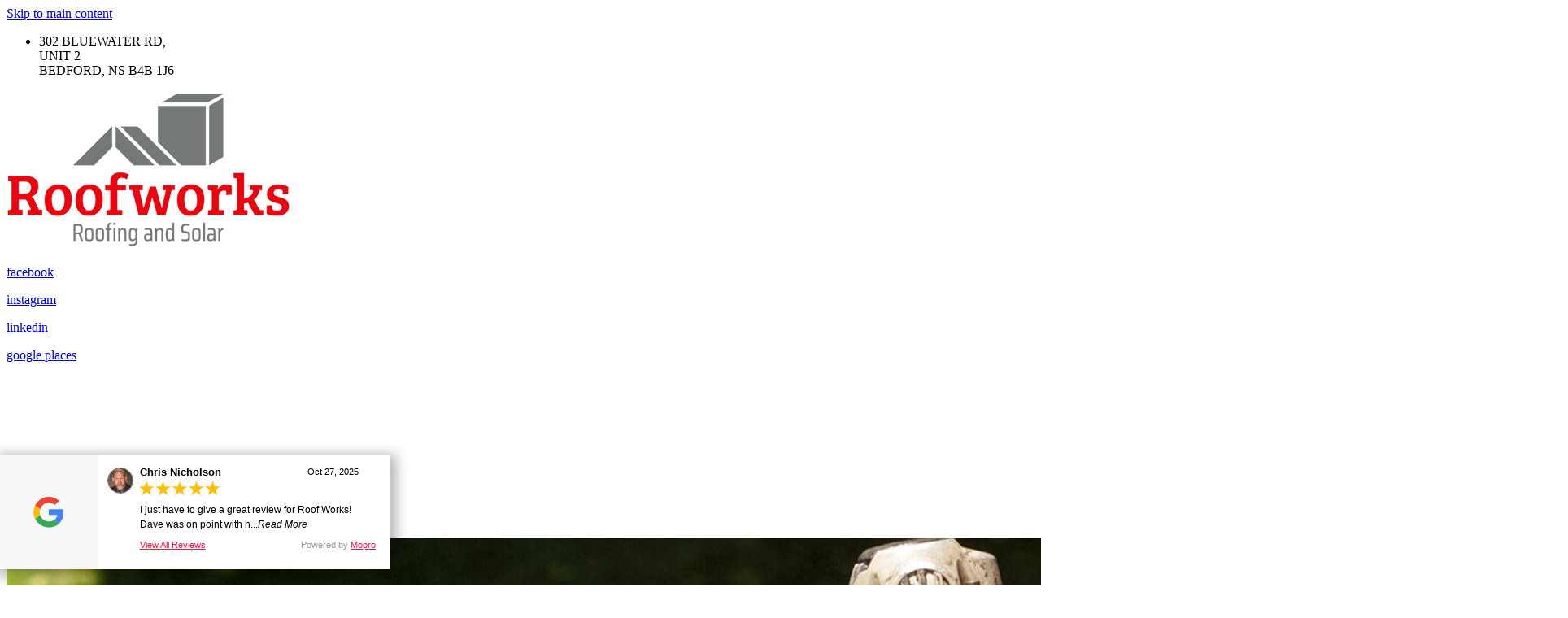

--- FILE ---
content_type: text/html; charset=utf-8
request_url: https://www.roofworkslimited.com/dartmouth
body_size: 33363
content:
<!DOCTYPE html>
<html lang="en" class="cb-elements-animated g-swapfonts fp-html">
<head>
<meta name="viewport" content="width=device-width, initial-scale=1.0, maximum-scale=1.0, user-scalable=0">
<link rel="shortcut icon" href="https://d3ciwvs59ifrt8.cloudfront.net/a69e24d6-b7b1-4056-8255-af15f9dfcdef/969356ca-8f4e-49f2-8409-b4f93c6b292e.jpg">
<link rel="alternate" type="application/rss+xml" title="RSS feed for Blog" href="https://www.roofworkslimited.com/blog/rss/feeds">
<title>Roofing & Solar Dartmouth NS - Roofworks Roofing and Solar</title>
<link rel="canonical" href="https://www.roofworkslimited.com/dartmouth">
<link rel="preconnect" href="https://d25bp99q88v7sv.cloudfront.net">
<link rel="preconnect" href="https://d3ciwvs59ifrt8.cloudfront.net">
<link rel="preconnect" href="https://d2aw2judqbexqn.cloudfront.net">
<link rel="preconnect" href="https://use.typekit.com">
<link rel="dns-prefetch" href="https://websiteoutputapi.mopro.com">
<link rel="preload" href="https://d25bp99q88v7sv.cloudfront.net/0valez8psitwndm/wo/_css/modular/fonts/fontawesome-webfont.woff2?v=4.7.0" as="font" type="font/woff2" crossorigin="">
<link rel="preload" href="https://d2aw2judqbexqn.cloudfront.net/tk/msq0qxk.js" as="script">
<link rel="preload" href="https://d3ciwvs59ifrt8.cloudfront.net/5f1e92f7-257b-46ba-94c1-de00f8239134/96344819-1e3b-4332-bf5a-3de60aa020ee_h.jpg" as="image" type="image/jpeg">
<meta name="keywords" content="Roof repair Dartmouth NS, Roofing Contractors Dartmouth NS, Roofing  Companies Dartmouth, Metal Roofing Dartmouth NS, Flat Roofing, Roofing Companies near me, commercial roofing contractors in my area, best flat roof contractors near me, a roofing contractor, roofing company quotes, commercial roof repair companies near me, need a roofer
VE">
<meta property="fb:app_id" content="357097134310266">
<meta name="twitter:card" content="summary_large_image">
<meta property="og:title" content="Roofing & Solar Dartmouth NS | Roofworks Roofing and Solar">
<meta property="og:description" content="Roofworks proudly services the city of Dartmouth, Nova Scotia for all their roofing installation, repair and solar needs. We offer shingles, flat roofs and skylight installation for both residential and commercial.">
<meta property="og:image" content="https://d3ciwvs59ifrt8.cloudfront.net/46afced1-37fe-4421-a772-71443827b553/e7f2f438-c172-4881-aae1-03953c24b044.png">
<meta property="og:type" content="website">
<meta property="og:url" content="https://www.roofworkslimited.com/dartmouth">
<meta name="description" content="Roofworks proudly services the city of Dartmouth, Nova Scotia for all their roofing installation, repair and solar needs. We offer shingles, flat roofs and skylight installation for both residential and commercial.">
<link href="//d25bp99q88v7sv.cloudfront.net/p-css/aafeb283-d341-40c3-b928-87f5f8ab9a01.css?bust=20250827183122569" rel="stylesheet" type="text/css">
<link href="https://d25bp99q88v7sv.cloudfront.net/0valez8psitwndm/flexblocks/css/custom-flex-dccv2.css?bust=20250827183302757" rel="stylesheet" type="text/css">
<style type="text/css"></style>
<style type="text/css"></style>
<style type="text/css">:root{--partner-color-1:#452BB4;--partner-color-2:#c052dc;--partner-color-3:#c052dc;--partner-color-4:#FFFFFF;--partner-color-5:#FFFFFF;--partner-color-6:#636363;--partner-color-7:#f9f9f9;--primary-color:#ea0909;--secondary-color:#000000;--primary-color-rgb:234,9,9;--secondary-color-rgb:0,0,0;--color-opacity:1;}</style>
<script type="text/javascript">window.host = {},host.login = "my.mopro.com";host.uikit = "d25bp99q88v7sv.cloudfront.net/0valez8psitwndm/uikit";host.builder = "create.mopro.com";host.builderstatic = "d25bp99q88v7sv.cloudfront.net/0valez8psitwndm/create";host.wo = {},host.wo.web = "create.mopro.com",host.wo.static = "d25bp99q88v7sv.cloudfront.net/0valez8psitwndm/wo";host.administration = {},host.administration.web = "administration.mopro.com",host.administration.static = "d25bp99q88v7sv.cloudfront.net/0valez8psitwndm/administration";host.old_builder = {},host.old_builder.web = "website.mopro.com",host.old_builder.static = "d25bp99q88v7sv.cloudfront.net/0valez8psitwndm/website",host.embed = {},host.embed.web = "embed.mopro.com";host.checkout = {},host.checkout.web = "selfcheckout.mopro.com",host.checkout.static = "selfcheckout.mopro.com/_static";host.smartbooker = "https://smartbooker.mopro.com";host.pulse = {},host.pulse.web = "pulse.mopro.com",host.pulse.static = "pulse.mopro.com/static";host.locale = {};host.locale.static = "d25bp99q88v7sv.cloudfront.net/localize/p";host.preview = "site.mopro.com";window.apiKey = {},apiKey.Google = "",apiKey.Bitly = "",apiKey.Recaptcha = "",apiKey.Segment = "";apiKey.IPInfo = "";window.cred = {},cred.bitly = "";window.url = {},url.getService = {},url.getService.administration = "https://administrationapi.mopro.com/Administration.svc";url.getService.appsetting = "https://appsettingapi.mopro.com/AppSetting.svc";url.getService.checkout = "https://checkoutapi.mopro.com/Checkout.svc";url.getService.dashboard = "https://contentdelieveryapi.mopro.com/ContentDelivery.svc";url.getService.builder = "https://builderapi.mopro.com/Builder.svc";url.getService.websiteoutput = "https://websiteoutputapi.mopro.com/WebsiteOutput.svc";url.setService = "https://coreapi.mopro.com/Core.svc";url.bitly = "https://api-ssl.bitly.com/v3/shorten";url.api = {},url.api.ecommerce = "https://ecommerceapi.mopro.com/api/v1";url.api.oauth = "https://oauthapi.mopro.com/api";url.api.rewards = "https://rewardapi.mopro.com/api/v1";url.api.idx = "https://idxapi.cml.ai/api/v1";url.api.socialpublisher = "https://socialapi.mopro.com/api/v1";url.api.revisionintake = "https://pulseapi.mopro.com/api/v2";url.api.mopro = "https://api.mopro.com/api";window.app = {},app.lang = "en_US";window.CacheKey = "v625";window.config = {};config.isAdmin = "false";config.UserID = "00000000-0000-0000-0000-000000000000";config.AccessTokenID = "00000000-0000-0000-0000-000000000000";config.ProjectID = "7cdcef88-1612-46d2-9f84-134e65ca7813";config.SiteID = "6acb42e6-9c0a-4f3e-8678-e8449a4a63fc";config.IsPublish = "1";config.Domain = "www.roofworkslimited.com";window.flexjson = "{\"PreviousColorOverlay\":\"\",\"PreviousSecondColorOverlay\":\"\",\"RowWidth\":\"\",\"RowHeight\":\"\",\"SCRowCount\":\"\",\"Alignment\":1,\"HorizontalAlignment\":0,\"ForegroundImageThumbnailTypeID\":800,\"BackgroundImageThumbnailTypeID\":1500,\"ForegroundImagePositionTypeID\":11,\"GradiantDirection\":1,\"SVGGradiantDirection\":1,\"SVGPositioning\":11,\"SVGWidth\":1,\"SVGheight\":1,\"SVGRotation\":0,\"IsBlur\":0,\"IsContainerBGFixed\":0,\"BackgroundType\":\"\",\"PrimaryColorMappingType\":0,\"SecondaryColorMappingType\":0,\"SVGPrimaryColorMappingType\":0,\"SVGSecondaryColorMappingType\":0,\"SVGPrimaryColorOverlay\":\"\",\"SVGSecondColorOverlay\":\"\",\"ColorOverlay\":\"\",\"SecondColorOverlay\":\"\",\"PaddingTop\":0,\"PaddingBottom\":0,\"MobilePaddingTop\":0,\"MobilePaddingBottom\":0,\"ExtendedClass\":\"\",\"IsImported\":0,\"ContentAlignmentTypeID\":0,\"IsPaddingLocked\":0,\"HasNoSpanPadding\":0,\"IsMopadExempt\":0,\"AccentColor\":\"\",\"ColorTheoryExempt\":0,\"DoOverlayColorTheory\":0,\"ShowMainSvgBackground\":0,\"DoLockDecoration\":0,\"DoGrayscaleSVG\":0,\"BlockType\":0,\"BlockTypeDescription\":\"\",\"BlockContainerTypeDescription\":\"\",\"BlockCategory\":0,\"BlockCategoryDescription\":\"\",\"BlockSubCategory\":0,\"BlockDescription\":\"\",\"ItemCount\":0,\"IsLive\":0,\"IsComingSoon\":0,\"IsDisplayed\":0,\"CoverPhotoURL\":\"\",\"IsFlairHidden\":0,\"BlockPrimaryColor\":\"\",\"BlockSecondaryColor\":\"\",\"SlideInterval\":0,\"MuteSlider\":0,\"MobileBackgroundPhotoURL\":\"\",\"HideonEmbed\":0,\"HasAutoFlexPadding\":0,\"SetMobilePaddingZero\":0,\"IsHiddenDesktop\":0,\"IsHiddenMobile\":0,\"TagTypeID\":0,\"TagMappingID\":\"\",\"Keywords\":\"\",\"DisplayName\":\"\",\"AllowAI\":1,\"PaddingLeft\":0,\"PaddingRight\":0,\"ConfigPropertyJSON\":\"\",\"IsGlobalBlock\":0,\"IsMarginLocked\":0,\"MarginTop\":0,\"MarginRight\":0,\"MarginBottom\":0,\"MarginLeft\":0,\"ContentItemID\":null,\"SvgFileID\":\"00000000-0000-0000-0000-000000000000\",\"SvgFileURL\":\"\",\"CoverPhotoID\":\"00000000-0000-0000-0000-000000000000\",\"StylePackageID\":\"00000000-0000-0000-0000-000000000000\",\"MobileBackgroundPhotoID\":\"00000000-0000-0000-0000-000000000000\"}";window.IsGoogUA = 0;config.isAIEditor = false;config.isMobileDevice = false;</script>
<script type="text/javascript">window.SiteID = "6acb42e6-9c0a-4f3e-8678-e8449a4a63fc";window.SitePageID = "aafeb283-d341-40c3-b928-87f5f8ab9a01";</script>
<script type="text/javascript" src="//d25bp99q88v7sv.cloudfront.net/0valez8psitwndm/uikit/_js/lib/require.js?b=v625"></script>
<script type="text/javascript" src="//d25bp99q88v7sv.cloudfront.net/0valez8psitwndm/wo/_js/app2.js?b=v625"></script>
<script type="text/javascript">require(["page"],function(p){});</script>
<script eb="" type="text/javascript">require(["https://d2aw2judqbexqn.cloudfront.net/tk/msq0qxk.js"],function(){try{Typekit.load({async:false});}catch(e){}});</script>
<script async="" src="https://www.googletagmanager.com/gtag/js?id=G-3WFJYKZ4QQ"></script><script>window.dataLayer = window.dataLayer || [];function gtag() { dataLayer.push(arguments); }gtag('js', new Date());gtag('config', 'G-3WFJYKZ4QQ');</script>

<script async="" src="https://www.googletagmanager.com/gtag/js?id=G-3WFJYKZ4QQ"></script>
<script>
  window.dataLayer = window.dataLayer || [];
  function gtag(){dataLayer.push(arguments);}
  gtag('js', new Date());

  gtag('config', 'G-3WFJYKZ4QQ');
</script>


<script>(function(w,d,s,l,i){w[l]=w[l]||[];w[l].push({'gtm.start':
new Date().getTime(),event:'gtm.js'});var f=d.getElementsByTagName(s)[0],
j=d.createElement(s),dl=l!='dataLayer'?'&l='+l:'';j.async=true;j.src=
'https://www.googletagmanager.com/gtm.js?id='+i+dl;f.parentNode.insertBefore(j,f);
})(window,document,'script','dataLayer','GTM-WLKMGNC');</script>



<noscript><iframe src="https://www.googletagmanager.com/ns.html?id=GTM-WLKMGNC" height="0" width="0" style="display:none;visibility:hidden"></iframe></noscript>


<style>
.js-fm-slider-active .owl-carousel.slider-noanimations .owl-item.active {
position: unset !important;
}
</style>
<script type="application/ld+json">{
  "@context": "https://schema.org",
  "@graph": [
    {
      "@type": "Organization",
      "@id": "https://www.roofworkslimited.com/#organization",
      "name": "Roofworks Roofing and Solar",
      "url": "https://www.roofworkslimited.com",
      "description": "Roofworks Roofing and Solar is Halifax, Nova Scotia’s trusted choice for expert roofing services and solar panel installations. We specialize in asphalt shingles, metal roofing, flat roofs, and custom solar energy systems. Serving Halifax, Dartmouth, Bedford, and surrounding areas, our certified team delivers durable, energy-efficient solutions that protect your home, boost curb appeal, and reduce energy costs. Happy customers have been inviting us onto their homes since 2008. We understand that navigating through roofing & solar solutions can get complex. That’s why we work with you every step of the way to guarantee a great experience and quality workmanship\n",
      "logo": {
        "@type": "ImageObject",
        "url": "https://d3ciwvs59ifrt8.cloudfront.net/63770830-8ce6-4ca8-ad06-336170f3a3b4/d7b9ee26-9a6f-42aa-a7fd-c359dc8cc30b.png",
        "@id": "https://www.roofworkslimited.com#logo",
        "caption": "Roofworks Roofing and Solar"
      }
    },
    {
      "@type": "WebSite",
      "@id": "https://www.roofworkslimited.com/#website",
      "url": "https://www.roofworkslimited.com",
      "name": "Roofworks Roofing and Solar Website",
      "publisher": {
        "@id": "https://www.roofworkslimited.com/#organization"
      }
    },
    {
      "@type": "LocalBusiness",
      "@id": "https://www.roofworkslimited.com/#localbiz",
      "name": "Roofworks Roofing and Solar",
      "sameAs": [
        "https://www.facebook.com/179159638767538",
        "https://www.instagram.com/roofworks_roofing",
        "https://www.linkedin.com/company/roofworks-roofing-solar",
        "https://www.facebook.com/ROOFWORKS",
        "https://www.google.com/maps/place/Roofworks+Roofing+%26+Solar/@44.7167123,-63.715591,17z/data=!3m1!4b1!4m5!3m4!1s0x0:0xdaca90dcc284ec6b!8m2!3d44.7167123!4d-63.715591"
      ]
    },
    {
      "@type": "WebPage",
      "@id": "https://www.roofworkslimited.com/dartmouth/#webpage",
      "name": "Roofing & Solar Dartmouth NS | Roofworks Roofing and Solar",
      "url": "https://www.roofworkslimited.com/dartmouth",
      "description": "Roofworks proudly services the city of Dartmouth, Nova Scotia for all their roofing installation, repair and solar needs. We offer shingles, flat roofs and skylight installation for both residential and commercial.",
      "publisher": {
        "@id": "https://www.roofworkslimited.com/#organization"
      }
    }
  ]
}</script>
</head>
<body class=" fp-body">
<div class="container-fluid is-loading">
<div id='sortHeader' role='banner' class='connectedSortable'><a href="#skiptomaincontent" class="skip-to-main-content-link fp-el"> <i class="fa fa-angle-double-down "></i> <span>Skip to main content</span> </a>

<div id="flex11f3c22d-8109-49b5-9a47-7fdfff74560a" class="row row-block flexContainer min-padding flex-11f3c22d-8109-49b5-9a47-7fdfff74560a js-no-background-image lightColor s-color-#ffffff flex-fixed noBGC sp-home-depot has-headerv2-module edge-to-edge edge-to-edge has-headerv2-module" data-cid="11f3c22d-8109-49b5-9a47-7fdfff74560a">
    
	<div class="filter filter-color"></div>
	<div class="filter filter-svg"></div>
    <div class="design-item"><div class="design-item-inner"></div></div>
    
    
    <div id="ctl01_flexmultibg" class="flex-fixed-inner">
    </div>
    
    <div id="ctl01_flextint" class="tintWrap"></div>
	<div class="width-controller">
        
		        <div id="ctl01_rptFlexColumn_ctl00_column" class="col-md-12">
			        

<input name="ctl01$hdnSitePageID" type="hidden" id="ctl01_hdnSitePageID" class="fp-el">
    
    <div class="site-overlay"></div>
    
    
    <div id="ctl01_divHeaderV2" class="headerv2 vertical-align cascading-links component component-header  i-menu-item-hover-primary effect-onhover  noColor parent-s-color-#ffffff lightParentColor ct" data-navalign="right" data-isautospacing="0" data-sitepagemoduleid="a647a01f-1e19-40c7-beaa-69bf2aa69ef3" data-spmid="a647a01f-1e19-40c7-beaa-69bf2aa69ef3" data-sitepageid="71235281-d899-43f5-9349-6554ac65fdba" data-spid="a647a01f-1e19-40c7-beaa-69bf2aa69ef3">
        <div class="notpillnavigation">
			
			
			<div id="ctl01_divSecondaryHeader" class="icon-row is-hidden">
    <div class="language-icon-wrap">
        <div class="col-xs-2 vcenter">
        </div>
        <div class="col-xs-push-1 col-xs-9 text-right vcenter">
<div id="ctl01_divHeaderIconTop" class="icons">
    
    <div id="ctl01_divHeaderContactTop" class="icon-wrap header-location-wrap">
        <a href="http://maps.google.com/?q=302 BLUEWATER RD, BEDFORD, NS B4B 1J6" id="ctl01_lnkHeaderContactTop" class="header-fa fa-map-marker fp-el" aria-label="location" target="_blank"></a>
        <ul class="subnavigation">
<li class="fp-el">
    <p class="fp-el">
        302 BLUEWATER RD,<br>UNIT 2<br>
        BEDFORD, NS B4B 1J6
    </p>
</li>
        </ul>
    </div>
    
    
</div>
        </div>
    </div>
</div>

<div class="mobile-header">
    <div class="logo mobile-logo">
        <a href="//www.roofworkslimited.com/" id="ctl01_lnkHeaderLogoMobile" class="fp-el">
<img id="imgHeaderLogoMobile" alt="Logo" class=" logo-mw" src="https://d3ciwvs59ifrt8.cloudfront.net/a69e24d6-b7b1-4056-8255-af15f9dfcdef/5723c3ee-c02f-4422-b6ee-598f374a8396.png" alt="Logo"></a>
    </div>
    <div class="pill-bars-wrap">
        <div id="ctl01_divHeaderMobileNav" class="pill-bars nav-toggle" data-nav="">
<div id="ctl01_divBarTop" class="bar top transition-black-bg ct"></div>
<div id="ctl01_divBarMiddle" class="bar middle transition-black-bg ct"></div>
<div id="ctl01_divBarBottom" class="bar bottom transition-black-bg ct"></div>
        </div>
    </div>
</div>
<div id="ctl01_HeaderWrap" class="header-wrap effect-onhover  noColor parent-s-color-#ffffff lightParentColor parent-s-color-#fff lightParentColor ct" style="display:none;" data-maxmenudisplay="8" data-headerlayouttype="LeftAlignLogo" data-ismenuonhover="1" data-headercolortheoryclass=" noColor parent-s-color-#fff lightParentColor ct" data-alternateheadercolortheoryclass=" noColor parent-s-color-#ffffff lightParentColor ct">
    <div id="ctl01_divHeaderLogo" class="logo logo-outer-container">
        <a href="//www.roofworkslimited.com/" id="ctl01_lnkHeaderLogo" class="fp-el">
<img id="imgHeaderLogo" alt="Logo" data-resetlogo="0" data-altresetlogo="0" src="https://d3ciwvs59ifrt8.cloudfront.net/a69e24d6-b7b1-4056-8255-af15f9dfcdef/5723c3ee-c02f-4422-b6ee-598f374a8396.png" alt="Logo" style="width:184px !important;;margin-top:-16px!important;margin-left:0px!important;">
<img id="imgAlternateHeaderLogo" alt="Logo" class="alt-image" src="https://d3ciwvs59ifrt8.cloudfront.net/a69e24d6-b7b1-4056-8255-af15f9dfcdef/5723c3ee-c02f-4422-b6ee-598f374a8396.png" alt="Logo">
        </a>
    </div>
    <div id="divnaviconctas" class="nav-icons-ctas">
        <div class="mobile-icon-row">
<div id="ctl01_divHeaderIconsMobile" class="icons">
    
    <div id="ctl01_divHeaderContactMobile" class="icon-wrap header-location-wrap">
        <a href="http://maps.google.com/?q=302 BLUEWATER RD, BEDFORD, NS B4B 1J6" id="ctl01_lnkHeaderContactMobile" class="header-fa fa-map-marker fp-el" aria-label="location" target="_blank"></a>
        <ul class="subnavigation">
<li class="fp-el">
    <p class="fp-el">
        302 BLUEWATER RD,<br>UNIT 2<br>
        BEDFORD, NS B4B 1J6
    </p>
</li>
        </ul>
    </div>
    
    
</div>
        </div>
        <div class="dropdown-layout-control">
<ul id="ctl01_ucMenuItems_ulNavMenus" role="navigation" aria-label="Main" class="js-smart-header-parentul header-item navigation wide-dropdown" projectid="7cdcef88-1612-46d2-9f84-134e65ca7813" sitepageid="71235281-d899-43f5-9349-6554ac65fdba" sitepagemoduleid="a647a01f-1e19-40c7-beaa-69bf2aa69ef3">
    
<li class="js-smart-header-parentpageli fp-el">
    <a href="//www.roofworkslimited.com/" id="ctl01_ucMenuItems_rptHeaderMenu_ctl00_lnkHeaderMenu" class="js-smart-header-parentpageli-anchor js-cf-header-menu-links js-sitepage-menu-link  fp-el" data-sitepageid="dfa35068-b887-47fc-b811-563610bf5cf0">HOME</a>
    
        
</li>                            
        
<li class="js-smart-header-parentpageli fp-el">
    <a href="//www.roofworkslimited.com/residential" id="ctl01_ucMenuItems_rptHeaderMenu_ctl01_lnkHeaderMenu" class="js-smart-header-parentpageli-anchor js-cf-header-menu-links js-sitepage-menu-link  has-dropdown-menu  noColor parent-s-color-#ffffff lightParentColor parent-s-color-#fff lightParentColor ct fp-el" data-sitepageid="8b4a32c8-30f2-452e-9a35-7ad82a7e627f" role="button" aria-expanded="false">RESIDENTIAL</a>
    
        
    <ul id="ctl01_ucMenuItems_rptHeaderMenu_ctl01_ctl00_ulSubMenu" class="subnavigation lightColor ct">
        <li id="ctl01_ucMenuItems_rptHeaderMenu_ctl01_ctl00_rptSubMenu_ctl00_liSubMenu" class="js-subpage fp-el"><a href="//www.roofworkslimited.com/gaf-shingle-roofs" id="ctl01_ucMenuItems_rptHeaderMenu_ctl01_ctl00_rptSubMenu_ctl00_lnkMenuItem" class="js-subpage-anchor js-cf-header-menu-links js-sitepage-menu-link  fp-el" data-sitepageid="19b158b9-e7ca-427a-b9eb-35dcce546b14">GAF Shingle Roofs</a></li>
        
    
        <li id="ctl01_ucMenuItems_rptHeaderMenu_ctl01_ctl00_rptSubMenu_ctl01_liSubMenu" class="js-subpage fp-el"><a href="//www.roofworkslimited.com/metal-roofs" id="ctl01_ucMenuItems_rptHeaderMenu_ctl01_ctl00_rptSubMenu_ctl01_lnkMenuItem" class="js-subpage-anchor js-cf-header-menu-links js-sitepage-menu-link  fp-el" data-sitepageid="6528b98f-f028-4892-b386-a5e0688a1dc9">Metal Roofs</a></li>
        
    
        <li id="ctl01_ucMenuItems_rptHeaderMenu_ctl01_ctl00_rptSubMenu_ctl02_liSubMenu" class="js-subpage fp-el"><a href="//www.roofworkslimited.com/flat-roofs" id="ctl01_ucMenuItems_rptHeaderMenu_ctl01_ctl00_rptSubMenu_ctl02_lnkMenuItem" class="js-subpage-anchor js-cf-header-menu-links js-sitepage-menu-link  fp-el" data-sitepageid="92f029ec-b4c0-45a9-bd10-00e2dba67b51">Flat Roofs</a></li>
        
    
        <li id="ctl01_ucMenuItems_rptHeaderMenu_ctl01_ctl00_rptSubMenu_ctl03_liSubMenu" class="js-subpage fp-el"><a href="//www.roofworkslimited.com/skylights" id="ctl01_ucMenuItems_rptHeaderMenu_ctl01_ctl00_rptSubMenu_ctl03_lnkMenuItem" class="js-subpage-anchor js-cf-header-menu-links js-sitepage-menu-link  fp-el" data-sitepageid="510bceef-1b34-4721-be1b-8bcbf6f6da21">Skylights</a></li>
        
    
        <li id="ctl01_ucMenuItems_rptHeaderMenu_ctl01_ctl00_rptSubMenu_ctl04_liSubMenu" class="js-subpage fp-el"><a href="//www.roofworkslimited.com/roof-repair" id="ctl01_ucMenuItems_rptHeaderMenu_ctl01_ctl00_rptSubMenu_ctl04_lnkMenuItem" class="js-subpage-anchor js-cf-header-menu-links js-sitepage-menu-link  fp-el" data-sitepageid="00538c54-b814-411b-95a6-5e42cd2ec224">Roof Repair</a></li>
        
    
        <li id="ctl01_ucMenuItems_rptHeaderMenu_ctl01_ctl00_rptSubMenu_ctl05_liSubMenu" class="js-subpage fp-el"><a href="//www.roofworkslimited.com/roof-inspections" id="ctl01_ucMenuItems_rptHeaderMenu_ctl01_ctl00_rptSubMenu_ctl05_lnkMenuItem" class="js-subpage-anchor js-cf-header-menu-links js-sitepage-menu-link  fp-el" data-sitepageid="bd7f424e-b29f-46ba-add8-f9db81ac2c81">Roof Inspections</a></li>
        
    
        <li id="ctl01_ucMenuItems_rptHeaderMenu_ctl01_ctl00_rptSubMenu_ctl06_liSubMenu" class="js-subpage fp-el"><a href="//www.roofworkslimited.com/roof-maintenance" id="ctl01_ucMenuItems_rptHeaderMenu_ctl01_ctl00_rptSubMenu_ctl06_lnkMenuItem" class="js-subpage-anchor js-cf-header-menu-links js-sitepage-menu-link  fp-el" data-sitepageid="9e3481fd-77f1-44cd-a11e-05821cc9e497">Roof Maintenance</a></li>
        
    
        <li id="ctl01_ucMenuItems_rptHeaderMenu_ctl01_ctl00_rptSubMenu_ctl07_liSubMenu" class="js-subpage fp-el"><a href="//www.roofworkslimited.com/storm-damage" id="ctl01_ucMenuItems_rptHeaderMenu_ctl01_ctl00_rptSubMenu_ctl07_lnkMenuItem" class="js-subpage-anchor js-cf-header-menu-links js-sitepage-menu-link  fp-el" data-sitepageid="e58256f1-7bbb-4fda-8c41-085abaad06d1">Storm Damage</a></li>
        
    
</ul>                                
</li>                            
        
<li class="js-smart-header-parentpageli fp-el">
    <a href="//www.roofworkslimited.com/commercial" id="ctl01_ucMenuItems_rptHeaderMenu_ctl02_lnkHeaderMenu" class="js-smart-header-parentpageli-anchor js-cf-header-menu-links js-sitepage-menu-link  has-dropdown-menu  noColor parent-s-color-#ffffff lightParentColor parent-s-color-#fff lightParentColor ct fp-el" data-sitepageid="54fef278-31b1-4349-9669-360dc75a0954" role="button" aria-expanded="false">COMMERCIAL</a>
    
        
    <ul id="ctl01_ucMenuItems_rptHeaderMenu_ctl02_ctl00_ulSubMenu" class="subnavigation lightColor ct">
        <li id="ctl01_ucMenuItems_rptHeaderMenu_ctl02_ctl00_rptSubMenu_ctl00_liSubMenu" class="js-subpage fp-el"><a href="//www.roofworkslimited.com/commercial-roof-replacement" id="ctl01_ucMenuItems_rptHeaderMenu_ctl02_ctl00_rptSubMenu_ctl00_lnkMenuItem" class="js-subpage-anchor js-cf-header-menu-links js-sitepage-menu-link  fp-el" data-sitepageid="80b63129-1508-45f2-bb3e-65002453e0e0">Commercial Roof Replacement</a></li>
        
    
        <li id="ctl01_ucMenuItems_rptHeaderMenu_ctl02_ctl00_rptSubMenu_ctl01_liSubMenu" class="js-subpage fp-el"><a href="//www.roofworkslimited.com/commercial-roof-repair" id="ctl01_ucMenuItems_rptHeaderMenu_ctl02_ctl00_rptSubMenu_ctl01_lnkMenuItem" class="js-subpage-anchor js-cf-header-menu-links js-sitepage-menu-link  fp-el" data-sitepageid="49855ea9-e695-40f6-9828-0d95efc736a1">Commercial Roof Repair</a></li>
        
    
</ul>                                
</li>                            
        
<li class="js-smart-header-parentpageli fp-el">
    <a href="//www.roofworkslimited.com/solar" id="ctl01_ucMenuItems_rptHeaderMenu_ctl03_lnkHeaderMenu" class="js-smart-header-parentpageli-anchor js-cf-header-menu-links js-sitepage-menu-link  is-selected has-dropdown-menu  noColor parent-s-color-#ffffff lightParentColor parent-s-color-#fff lightParentColor ct fp-el" data-sitepageid="71235281-d899-43f5-9349-6554ac65fdba" role="button" aria-expanded="false">SOLAR</a>
    
        
    <ul id="ctl01_ucMenuItems_rptHeaderMenu_ctl03_ctl00_ulSubMenu" class="subnavigation lightColor ct">
        <li id="ctl01_ucMenuItems_rptHeaderMenu_ctl03_ctl00_rptSubMenu_ctl00_liSubMenu" class="js-subpage fp-el"><a href="//www.roofworkslimited.com/grid-tie-solar" id="ctl01_ucMenuItems_rptHeaderMenu_ctl03_ctl00_rptSubMenu_ctl00_lnkMenuItem" class="js-subpage-anchor js-cf-header-menu-links js-sitepage-menu-link  fp-el" data-sitepageid="a829b68e-48f3-4b5b-8db2-8186eaea3427">Grid-Tie Solar</a></li>
        
    
        <li id="ctl01_ucMenuItems_rptHeaderMenu_ctl03_ctl00_rptSubMenu_ctl01_liSubMenu" class="js-subpage fp-el"><a href="//www.roofworkslimited.com/off-grid-solar" id="ctl01_ucMenuItems_rptHeaderMenu_ctl03_ctl00_rptSubMenu_ctl01_lnkMenuItem" class="js-subpage-anchor js-cf-header-menu-links js-sitepage-menu-link  fp-el" data-sitepageid="68a70787-79da-4806-a499-061539a5b28f">Off-Grid Solar</a></li>
        
    
</ul>                                
</li>                            
        
<li class="js-smart-header-parentpageli fp-el">
    <a href="//www.roofworkslimited.com/projects" id="ctl01_ucMenuItems_rptHeaderMenu_ctl04_lnkHeaderMenu" class="js-smart-header-parentpageli-anchor js-cf-header-menu-links js-sitepage-menu-link  fp-el" data-sitepageid="61fa9def-0a26-44b7-91cd-c08994c376b0">PROJECTS</a>
    
        
</li>                            
        
<li class="js-smart-header-parentpageli fp-el">
    <a href="//www.roofworkslimited.com/contact" id="ctl01_ucMenuItems_rptHeaderMenu_ctl05_lnkHeaderMenu" class="js-smart-header-parentpageli-anchor js-cf-header-menu-links js-sitepage-menu-link  fp-el" data-sitepageid="26153048-82e2-4a3b-8c62-fc4172158153">CONTACT</a>
    
        
</li>                            
        
<li class="js-smart-header-parentpageli fp-el">
    <a href="//www.roofworkslimited.com/our-company" id="ctl01_ucMenuItems_rptHeaderMenu_ctl06_lnkHeaderMenu" class="js-smart-header-parentpageli-anchor js-cf-header-menu-links js-sitepage-menu-link  has-dropdown-menu  noColor parent-s-color-#ffffff lightParentColor parent-s-color-#fff lightParentColor ct fp-el" data-sitepageid="52664611-7636-4876-b32c-1c98b9566b72" role="button" aria-expanded="false">OUR COMPANY</a>
    
        
    <ul id="ctl01_ucMenuItems_rptHeaderMenu_ctl06_ctl00_ulSubMenu" class="subnavigation has-categories lightColor ct">
    <li class="fp-el">
<div id="ctl01_ucMenuItems_rptHeaderMenu_ctl06_ctl00_rptSubMenu_ctl00_divSubPageContainer" class="subnavigation-category">
    <a href="//www.roofworkslimited.com/faqs" id="ctl01_ucMenuItems_rptHeaderMenu_ctl06_ctl00_rptSubMenu_ctl00_lnkSubMenuTitle" class="subnavigation-title js-cf-header-menu-links js-sitepage-menu-link  fp-el" data-sitepageid="60316feb-f203-4a0f-b052-16be5177257e">FAQ&#39;S</a>
   <ul>      </ul>           
</div>
       </li> <li class="fp-el">
<div id="ctl01_ucMenuItems_rptHeaderMenu_ctl06_ctl00_rptSubMenu_ctl01_divSubPageContainer" class="subnavigation-category">
    <a href="//www.roofworkslimited.com/solar-faqs" id="ctl01_ucMenuItems_rptHeaderMenu_ctl06_ctl00_rptSubMenu_ctl01_lnkSubMenuTitle" class="subnavigation-title js-cf-header-menu-links js-sitepage-menu-link  fp-el" data-sitepageid="e6ab7bbd-9fe1-451c-a2b5-aee069d03117">SOLAR FAQ&#39;S</a>
   <ul>      </ul>           
</div>
       </li> <li class="fp-el">
<div id="ctl01_ucMenuItems_rptHeaderMenu_ctl06_ctl00_rptSubMenu_ctl02_divSubPageContainer" class="subnavigation-category">
    <a href="//www.roofworkslimited.com/reviews" id="ctl01_ucMenuItems_rptHeaderMenu_ctl06_ctl00_rptSubMenu_ctl02_lnkSubMenuTitle" class="subnavigation-title js-cf-header-menu-links js-sitepage-menu-link  fp-el" data-sitepageid="58dcb18d-7b25-49c2-a516-ba9a606243a3">Testimonials</a>
   <ul>      </ul>           
</div>
       </li> <li class="fp-el">
<div id="ctl01_ucMenuItems_rptHeaderMenu_ctl06_ctl00_rptSubMenu_ctl03_divSubPageContainer" class="subnavigation-category">
    <a href="//www.roofworkslimited.com/service-areas" id="ctl01_ucMenuItems_rptHeaderMenu_ctl06_ctl00_rptSubMenu_ctl03_lnkSubMenuTitle" class="subnavigation-title js-cf-header-menu-links js-sitepage-menu-link  fp-el" data-sitepageid="ca4e55f0-2cff-4ff5-ad6b-861734047b27">Service Areas</a>
   <ul> 
<li id="ctl01_ucMenuItems_rptHeaderMenu_ctl06_ctl00_rptSubMenu_ctl03_rptSubMenuCategory_ctl00_liSubMenuCateogry" class="fp-el"><a href="//www.roofworkslimited.com/beaver-bank" id="ctl01_ucMenuItems_rptHeaderMenu_ctl06_ctl00_rptSubMenu_ctl03_rptSubMenuCategory_ctl00_lnkSubMenuCategory" class="js-cf-header-menu-links js-sitepage-menu-link  fp-el" data-sitepageid="e92944ed-a52b-420e-a995-2ddb2014942b">Beaver Bank</a></li>
       
<li id="ctl01_ucMenuItems_rptHeaderMenu_ctl06_ctl00_rptSubMenu_ctl03_rptSubMenuCategory_ctl01_liSubMenuCateogry" class="fp-el"><a href="//www.roofworkslimited.com/bedford" id="ctl01_ucMenuItems_rptHeaderMenu_ctl06_ctl00_rptSubMenu_ctl03_rptSubMenuCategory_ctl01_lnkSubMenuCategory" class="js-cf-header-menu-links js-sitepage-menu-link  fp-el" data-sitepageid="69cb7df6-3b24-4e98-9d1b-cd765fdfead8">Bedford</a></li>
       
<li id="ctl01_ucMenuItems_rptHeaderMenu_ctl06_ctl00_rptSubMenu_ctl03_rptSubMenuCategory_ctl02_liSubMenuCateogry" class="fp-el"><a href="//www.roofworkslimited.com/beechville" id="ctl01_ucMenuItems_rptHeaderMenu_ctl06_ctl00_rptSubMenu_ctl03_rptSubMenuCategory_ctl02_lnkSubMenuCategory" class="js-cf-header-menu-links js-sitepage-menu-link  fp-el" data-sitepageid="ffa197eb-3595-408f-a67f-049cfdb32a1e">Beechville</a></li>
       
<li id="ctl01_ucMenuItems_rptHeaderMenu_ctl06_ctl00_rptSubMenu_ctl03_rptSubMenuCategory_ctl03_liSubMenuCateogry" class="fp-el"><a href="//www.roofworkslimited.com/burnside" id="ctl01_ucMenuItems_rptHeaderMenu_ctl06_ctl00_rptSubMenu_ctl03_rptSubMenuCategory_ctl03_lnkSubMenuCategory" class="js-cf-header-menu-links js-sitepage-menu-link  fp-el" data-sitepageid="22f459cd-52ef-42a1-935a-199c3aa955ae">Burnside</a></li>
       
<li id="ctl01_ucMenuItems_rptHeaderMenu_ctl06_ctl00_rptSubMenu_ctl03_rptSubMenuCategory_ctl04_liSubMenuCateogry" class="fp-el"><a href="//www.roofworkslimited.com/clayton-park-west" id="ctl01_ucMenuItems_rptHeaderMenu_ctl06_ctl00_rptSubMenu_ctl03_rptSubMenuCategory_ctl04_lnkSubMenuCategory" class="js-cf-header-menu-links js-sitepage-menu-link  fp-el" data-sitepageid="6ea60af8-5767-4530-8660-4d476017ca65">Clayton Park West</a></li>
       
<li id="ctl01_ucMenuItems_rptHeaderMenu_ctl06_ctl00_rptSubMenu_ctl03_rptSubMenuCategory_ctl05_liSubMenuCateogry" class="fp-el"><a href="//www.roofworkslimited.com/cole-harbour" id="ctl01_ucMenuItems_rptHeaderMenu_ctl06_ctl00_rptSubMenu_ctl03_rptSubMenuCategory_ctl05_lnkSubMenuCategory" class="js-cf-header-menu-links js-sitepage-menu-link  fp-el" data-sitepageid="e23d01e8-e306-483e-b312-66caeba3b5fc">Cole Harbour</a></li>
       
<li id="ctl01_ucMenuItems_rptHeaderMenu_ctl06_ctl00_rptSubMenu_ctl03_rptSubMenuCategory_ctl06_liSubMenuCateogry" class="fp-el"><a href="//www.roofworkslimited.com/cow-bay" id="ctl01_ucMenuItems_rptHeaderMenu_ctl06_ctl00_rptSubMenu_ctl03_rptSubMenuCategory_ctl06_lnkSubMenuCategory" class="js-cf-header-menu-links js-sitepage-menu-link  fp-el" data-sitepageid="07ecb54a-cdfc-413f-ac6f-67ea1c9506b7">Cow Bay</a></li>
       
<li id="ctl01_ucMenuItems_rptHeaderMenu_ctl06_ctl00_rptSubMenu_ctl03_rptSubMenuCategory_ctl07_liSubMenuCateogry" class="fp-el"><a href="//www.roofworkslimited.com/dartmouth" id="ctl01_ucMenuItems_rptHeaderMenu_ctl06_ctl00_rptSubMenu_ctl03_rptSubMenuCategory_ctl07_lnkSubMenuCategory" class="js-cf-header-menu-links js-sitepage-menu-link  fp-el" data-sitepageid="aafeb283-d341-40c3-b928-87f5f8ab9a01">Dartmouth</a></li>
       
<li id="ctl01_ucMenuItems_rptHeaderMenu_ctl06_ctl00_rptSubMenu_ctl03_rptSubMenuCategory_ctl08_liSubMenuCateogry" class="fp-el"><a href="//www.roofworkslimited.com/eastern-passage" id="ctl01_ucMenuItems_rptHeaderMenu_ctl06_ctl00_rptSubMenu_ctl03_rptSubMenuCategory_ctl08_lnkSubMenuCategory" class="js-cf-header-menu-links js-sitepage-menu-link  fp-el" data-sitepageid="c1059aa6-80dd-49c9-b297-39aa4374fe18">Eastern Passage</a></li>
       
<li id="ctl01_ucMenuItems_rptHeaderMenu_ctl06_ctl00_rptSubMenu_ctl03_rptSubMenuCategory_ctl09_liSubMenuCateogry" class="fp-el"><a href="//www.roofworkslimited.com/fall-river" id="ctl01_ucMenuItems_rptHeaderMenu_ctl06_ctl00_rptSubMenu_ctl03_rptSubMenuCategory_ctl09_lnkSubMenuCategory" class="js-cf-header-menu-links js-sitepage-menu-link  fp-el" data-sitepageid="c7f3d25a-573a-40b4-8e40-da8316d6514f">Fall River</a></li>
       
<li id="ctl01_ucMenuItems_rptHeaderMenu_ctl06_ctl00_rptSubMenu_ctl03_rptSubMenuCategory_ctl10_liSubMenuCateogry" class="fp-el"><a href="//www.roofworkslimited.com/fergusons-cove" id="ctl01_ucMenuItems_rptHeaderMenu_ctl06_ctl00_rptSubMenu_ctl03_rptSubMenuCategory_ctl10_lnkSubMenuCategory" class="js-cf-header-menu-links js-sitepage-menu-link  fp-el" data-sitepageid="7a3eaa50-c07d-468f-8044-198bf1852d18">Fergusons Cove</a></li>
       
<li id="ctl01_ucMenuItems_rptHeaderMenu_ctl06_ctl00_rptSubMenu_ctl03_rptSubMenuCategory_ctl11_liSubMenuCateogry" class="fp-el"><a href="//www.roofworkslimited.com/goodwood" id="ctl01_ucMenuItems_rptHeaderMenu_ctl06_ctl00_rptSubMenu_ctl03_rptSubMenuCategory_ctl11_lnkSubMenuCategory" class="js-cf-header-menu-links js-sitepage-menu-link  fp-el" data-sitepageid="c956a812-3d03-48d5-8f10-9db3e6b66aa9">Goodwood</a></li>
       
<li id="ctl01_ucMenuItems_rptHeaderMenu_ctl06_ctl00_rptSubMenu_ctl03_rptSubMenuCategory_ctl12_liSubMenuCateogry" class="fp-el"><a href="//www.roofworkslimited.com/halifax" id="ctl01_ucMenuItems_rptHeaderMenu_ctl06_ctl00_rptSubMenu_ctl03_rptSubMenuCategory_ctl12_lnkSubMenuCategory" class="js-cf-header-menu-links js-sitepage-menu-link  fp-el" data-sitepageid="f466b27a-9e59-428c-9edb-25aa5b54fae0">Halifax</a></li>
       
<li id="ctl01_ucMenuItems_rptHeaderMenu_ctl06_ctl00_rptSubMenu_ctl03_rptSubMenuCategory_ctl13_liSubMenuCateogry" class="fp-el"><a href="//www.roofworkslimited.com/hammonds-plains" id="ctl01_ucMenuItems_rptHeaderMenu_ctl06_ctl00_rptSubMenu_ctl03_rptSubMenuCategory_ctl13_lnkSubMenuCategory" class="js-cf-header-menu-links js-sitepage-menu-link  fp-el" data-sitepageid="e4457570-6146-42dd-a2cd-31cc49181abc">Hammonds Plains</a></li>
       
<li id="ctl01_ucMenuItems_rptHeaderMenu_ctl06_ctl00_rptSubMenu_ctl03_rptSubMenuCategory_ctl14_liSubMenuCateogry" class="fp-el"><a href="//www.roofworkslimited.com/harrietsfield" id="ctl01_ucMenuItems_rptHeaderMenu_ctl06_ctl00_rptSubMenu_ctl03_rptSubMenuCategory_ctl14_lnkSubMenuCategory" class="js-cf-header-menu-links js-sitepage-menu-link  fp-el" data-sitepageid="cd869a74-b432-4812-80f4-8ff11392d083">Harrietsfield</a></li>
       
<li id="ctl01_ucMenuItems_rptHeaderMenu_ctl06_ctl00_rptSubMenu_ctl03_rptSubMenuCategory_ctl15_liSubMenuCateogry" class="fp-el"><a href="//www.roofworkslimited.com/hatchet-lake" id="ctl01_ucMenuItems_rptHeaderMenu_ctl06_ctl00_rptSubMenu_ctl03_rptSubMenuCategory_ctl15_lnkSubMenuCategory" class="js-cf-header-menu-links js-sitepage-menu-link  fp-el" data-sitepageid="e7b77ac1-2f2d-4fa7-b75e-243415897240">Hatchet Lake</a></li>
       
<li id="ctl01_ucMenuItems_rptHeaderMenu_ctl06_ctl00_rptSubMenu_ctl03_rptSubMenuCategory_ctl16_liSubMenuCateogry" class="fp-el"><a href="//www.roofworkslimited.com/herring-cove" id="ctl01_ucMenuItems_rptHeaderMenu_ctl06_ctl00_rptSubMenu_ctl03_rptSubMenuCategory_ctl16_lnkSubMenuCategory" class="js-cf-header-menu-links js-sitepage-menu-link  fp-el" data-sitepageid="5e9d7d9e-f539-4162-b955-d0a9ab8bde7f">Herring Cove</a></li>
       
<li id="ctl01_ucMenuItems_rptHeaderMenu_ctl06_ctl00_rptSubMenu_ctl03_rptSubMenuCategory_ctl17_liSubMenuCateogry" class="fp-el"><a href="//www.roofworkslimited.com/lakeview" id="ctl01_ucMenuItems_rptHeaderMenu_ctl06_ctl00_rptSubMenu_ctl03_rptSubMenuCategory_ctl17_lnkSubMenuCategory" class="js-cf-header-menu-links js-sitepage-menu-link  fp-el" data-sitepageid="e59bf488-bdef-4c3f-836e-b64c48c7cdb9">Lakeview</a></li>
       
<li id="ctl01_ucMenuItems_rptHeaderMenu_ctl06_ctl00_rptSubMenu_ctl03_rptSubMenuCategory_ctl18_liSubMenuCateogry" class="fp-el"><a href="//www.roofworkslimited.com/lawrencetown" id="ctl01_ucMenuItems_rptHeaderMenu_ctl06_ctl00_rptSubMenu_ctl03_rptSubMenuCategory_ctl18_lnkSubMenuCategory" class="js-cf-header-menu-links js-sitepage-menu-link  fp-el" data-sitepageid="17ec6296-570f-4688-a78c-56b199a2f2f8">Lawrencetown</a></li>
       
<li id="ctl01_ucMenuItems_rptHeaderMenu_ctl06_ctl00_rptSubMenu_ctl03_rptSubMenuCategory_ctl19_liSubMenuCateogry" class="fp-el"><a href="//www.roofworkslimited.com/loon-lake" id="ctl01_ucMenuItems_rptHeaderMenu_ctl06_ctl00_rptSubMenu_ctl03_rptSubMenuCategory_ctl19_lnkSubMenuCategory" class="js-cf-header-menu-links js-sitepage-menu-link  fp-el" data-sitepageid="c562ec53-7975-4e8c-b7dc-08af42fe4cdd">Loon Lake</a></li>
       
<li id="ctl01_ucMenuItems_rptHeaderMenu_ctl06_ctl00_rptSubMenu_ctl03_rptSubMenuCategory_ctl20_liSubMenuCateogry" class="fp-el"><a href="//www.roofworkslimited.com/lucasville" id="ctl01_ucMenuItems_rptHeaderMenu_ctl06_ctl00_rptSubMenu_ctl03_rptSubMenuCategory_ctl20_lnkSubMenuCategory" class="js-cf-header-menu-links js-sitepage-menu-link  fp-el" data-sitepageid="a3d004e1-2191-4ef8-9846-f1860f79bca1">Lucasville</a></li>
       
<li id="ctl01_ucMenuItems_rptHeaderMenu_ctl06_ctl00_rptSubMenu_ctl03_rptSubMenuCategory_ctl21_liSubMenuCateogry" class="fp-el"><a href="//www.roofworkslimited.com/montague-gold-mines" id="ctl01_ucMenuItems_rptHeaderMenu_ctl06_ctl00_rptSubMenu_ctl03_rptSubMenuCategory_ctl21_lnkSubMenuCategory" class="js-cf-header-menu-links js-sitepage-menu-link  fp-el" data-sitepageid="f7f6b17a-3d73-4890-933e-d6fae5883697">Montague Gold Mines</a></li>
       
<li id="ctl01_ucMenuItems_rptHeaderMenu_ctl06_ctl00_rptSubMenu_ctl03_rptSubMenuCategory_ctl22_liSubMenuCateogry" class="fp-el"><a href="//www.roofworkslimited.com/preston" id="ctl01_ucMenuItems_rptHeaderMenu_ctl06_ctl00_rptSubMenu_ctl03_rptSubMenuCategory_ctl22_lnkSubMenuCategory" class="js-cf-header-menu-links js-sitepage-menu-link  fp-el" data-sitepageid="7ef463bc-84e0-4545-bbb1-8a63ba0962fb">Preston</a></li>
       
<li id="ctl01_ucMenuItems_rptHeaderMenu_ctl06_ctl00_rptSubMenu_ctl03_rptSubMenuCategory_ctl23_liSubMenuCateogry" class="fp-el"><a href="//www.roofworkslimited.com/sackville" id="ctl01_ucMenuItems_rptHeaderMenu_ctl06_ctl00_rptSubMenu_ctl03_rptSubMenuCategory_ctl23_lnkSubMenuCategory" class="js-cf-header-menu-links js-sitepage-menu-link  fp-el" data-sitepageid="0169fe9d-e02c-4892-a125-308ffa3446ab">Sackville</a></li>
       
<li id="ctl01_ucMenuItems_rptHeaderMenu_ctl06_ctl00_rptSubMenu_ctl03_rptSubMenuCategory_ctl24_liSubMenuCateogry" class="fp-el"><a href="//www.roofworkslimited.com/shearwater" id="ctl01_ucMenuItems_rptHeaderMenu_ctl06_ctl00_rptSubMenu_ctl03_rptSubMenuCategory_ctl24_lnkSubMenuCategory" class="js-cf-header-menu-links js-sitepage-menu-link  fp-el" data-sitepageid="6d844836-17df-47e9-ae38-82d7eaf832e1">Shearwater</a></li>
       
<li id="ctl01_ucMenuItems_rptHeaderMenu_ctl06_ctl00_rptSubMenu_ctl03_rptSubMenuCategory_ctl25_liSubMenuCateogry" class="fp-el"><a href="//www.roofworkslimited.com/waverley" id="ctl01_ucMenuItems_rptHeaderMenu_ctl06_ctl00_rptSubMenu_ctl03_rptSubMenuCategory_ctl25_lnkSubMenuCategory" class="js-cf-header-menu-links js-sitepage-menu-link  fp-el" data-sitepageid="7b6dbfa3-a98e-48d4-bc12-095511b7443c">Waverley</a></li>
       
<li id="ctl01_ucMenuItems_rptHeaderMenu_ctl06_ctl00_rptSubMenu_ctl03_rptSubMenuCategory_ctl26_liSubMenuCateogry" class="fp-el"><a href="//www.roofworkslimited.com/westphal" id="ctl01_ucMenuItems_rptHeaderMenu_ctl06_ctl00_rptSubMenu_ctl03_rptSubMenuCategory_ctl26_lnkSubMenuCategory" class="js-cf-header-menu-links js-sitepage-menu-link  fp-el" data-sitepageid="759ee5e5-6dc8-494f-9206-b84128cc27d0">Westphal</a></li>
       
<li id="ctl01_ucMenuItems_rptHeaderMenu_ctl06_ctl00_rptSubMenu_ctl03_rptSubMenuCategory_ctl27_liSubMenuCateogry" class="fp-el"><a href="//www.roofworkslimited.com/windsor-junction" id="ctl01_ucMenuItems_rptHeaderMenu_ctl06_ctl00_rptSubMenu_ctl03_rptSubMenuCategory_ctl27_lnkSubMenuCategory" class="js-cf-header-menu-links js-sitepage-menu-link  fp-el" data-sitepageid="80fedbaf-b5b2-48ec-a395-00bcb8ead195">Windsor Junction</a></li>
</ul>           
</div>
       </li> 
</ul>                                
</li>                            
        
<li class="js-smart-header-parentpageli fp-el">
    <a href="//www.roofworkslimited.com/careers" id="ctl01_ucMenuItems_rptHeaderMenu_ctl07_lnkHeaderMenu" class="js-smart-header-parentpageli-anchor js-cf-header-menu-links js-sitepage-menu-link  fp-el" data-sitepageid="36ddf238-ce16-4fff-87f9-281821605512">CAREERS</a>
    
        
</li>                            
        
<li class="js-smart-header-parentpageli fp-el">
    <a href="//www.roofworkslimited.com/roofing-blog" id="ctl01_ucMenuItems_rptHeaderMenu_ctl08_lnkHeaderMenu" class="js-smart-header-parentpageli-anchor js-cf-header-menu-links js-sitepage-menu-link  fp-el" data-sitepageid="9ea44972-32e8-4142-8b0a-df0f2a4130dc">ROOFING BLOG</a>
    
        
</li>                            
        
    <li id="liHeaderMore" class="more-links is-hidden fp-el">
        <div id="divHeaderMore" class="has-dropdown-menu">
<a class="more-text js-cf-header-menu-links fp-el">More
    <div class="pill-bars more-toggle">
        <div class="bar top"></div>
        <div class="bar middle"></div>
        <div class="bar bottom"></div>
    </div>
</a>
<ul id="ctl01_ucMenuItems_ulHeaderMore" class="subnavigation lightColor ct">
    <div class="sliding-nav">
        <div class="li-wrap">
        <li id="ctl01_ucMenuItems_rptHeaderMenuMore_ctl00_liHeaderMenuMore" class="page-main fp-el"> 
<a href="//www.roofworkslimited.com/" id="ctl01_ucMenuItems_rptHeaderMenuMore_ctl00_lnkHeaderMenuMore" class="js-cf-header-menu-links js-sitepage-menu-link  fp-el" data-sitepageid="dfa35068-b887-47fc-b811-563610bf5cf0">HOME</a>    
<ul id="ctl01_ucMenuItems_rptHeaderMenuMore_ctl00_ulSubMenuMore" class="more-links-nav subpages-less">
    <li class="go-back subpage-back fp-el"><a class="header-fa fa-angle-left js-goback js-cf-header-menu-links fp-el"></a></li>
    
</ul>
        </li>
    
        <li id="ctl01_ucMenuItems_rptHeaderMenuMore_ctl01_liHeaderMenuMore" class="page-main has-dropdown fp-el"> 
<a href="//www.roofworkslimited.com/residential" id="ctl01_ucMenuItems_rptHeaderMenuMore_ctl01_lnkHeaderMenuMore" class="js-cf-header-menu-links js-sitepage-menu-link  fp-el" data-sitepageid="8b4a32c8-30f2-452e-9a35-7ad82a7e627f">RESIDENTIAL</a>    
<ul id="ctl01_ucMenuItems_rptHeaderMenuMore_ctl01_ulSubPgMenuwithMore" class="more-links-nav subpages-more">
    <li id="ctl01_ucMenuItems_rptHeaderMenuMore_ctl01_backtoMainPage" class="go-back subpage-back hide fp-el"><a class="header-fa fa-angle-left js-goback fp-el"></a></li>
    
<li id="ctl01_ucMenuItems_rptHeaderMenuMore_ctl01_rptSubPgeMenuwithMore_ctl00_liSubPgeMenuMore" class="page-sub fp-el"><a href="//www.roofworkslimited.com/gaf-shingle-roofs" id="ctl01_ucMenuItems_rptHeaderMenuMore_ctl01_rptSubPgeMenuwithMore_ctl00_lnkSubPgeMenuMore" class="js-cf-header-menu-links js-sitepage-menu-link  fp-el" data-sitepageid="19b158b9-e7ca-427a-b9eb-35dcce546b14">GAF Shingle Roofs</a>
    

    
    
</li>
        
<li id="ctl01_ucMenuItems_rptHeaderMenuMore_ctl01_rptSubPgeMenuwithMore_ctl01_liSubPgeMenuMore" class="page-sub fp-el"><a href="//www.roofworkslimited.com/metal-roofs" id="ctl01_ucMenuItems_rptHeaderMenuMore_ctl01_rptSubPgeMenuwithMore_ctl01_lnkSubPgeMenuMore" class="js-cf-header-menu-links js-sitepage-menu-link  fp-el" data-sitepageid="6528b98f-f028-4892-b386-a5e0688a1dc9">Metal Roofs</a>
    

    
    
</li>
        
<li id="ctl01_ucMenuItems_rptHeaderMenuMore_ctl01_rptSubPgeMenuwithMore_ctl02_liSubPgeMenuMore" class="page-sub fp-el"><a href="//www.roofworkslimited.com/flat-roofs" id="ctl01_ucMenuItems_rptHeaderMenuMore_ctl01_rptSubPgeMenuwithMore_ctl02_lnkSubPgeMenuMore" class="js-cf-header-menu-links js-sitepage-menu-link  fp-el" data-sitepageid="92f029ec-b4c0-45a9-bd10-00e2dba67b51">Flat Roofs</a>
    

    
    
</li>
        
<li id="ctl01_ucMenuItems_rptHeaderMenuMore_ctl01_rptSubPgeMenuwithMore_ctl03_liSubPgeMenuMore" class="page-sub fp-el"><a href="//www.roofworkslimited.com/skylights" id="ctl01_ucMenuItems_rptHeaderMenuMore_ctl01_rptSubPgeMenuwithMore_ctl03_lnkSubPgeMenuMore" class="js-cf-header-menu-links js-sitepage-menu-link  fp-el" data-sitepageid="510bceef-1b34-4721-be1b-8bcbf6f6da21">Skylights</a>
    

    
    
</li>
        
    <li id="ctl01_ucMenuItems_rptHeaderMenuMore_ctl01_liMoreMainSubPage" class="go-more more-back-main fp-el"><a class="sub-pge-more fp-el">More...</a></li>
</ul>
<ul id="ctl01_ucMenuItems_rptHeaderMenuMore_ctl01_ulSubMenuMore" class="more-links-nav subpages-less">
    <li class="go-back subpage-back fp-el"><a class="header-fa fa-angle-left js-goback js-cf-header-menu-links fp-el"></a></li>
    
<li id="ctl01_ucMenuItems_rptHeaderMenuMore_ctl01_rptSubMenuMore_ctl00_liSubPgeMenuMore" class="page-sub fp-el"><a href="//www.roofworkslimited.com/gaf-shingle-roofs" id="ctl01_ucMenuItems_rptHeaderMenuMore_ctl01_rptSubMenuMore_ctl00_lnkSubMenuMore" class="js-cf-header-menu-links js-sitepage-menu-link  fp-el" data-sitepageid="19b158b9-e7ca-427a-b9eb-35dcce546b14">GAF Shingle Roofs</a>
    

    
    
    
    
</li>
        
<li id="ctl01_ucMenuItems_rptHeaderMenuMore_ctl01_rptSubMenuMore_ctl01_liSubPgeMenuMore" class="page-sub fp-el"><a href="//www.roofworkslimited.com/metal-roofs" id="ctl01_ucMenuItems_rptHeaderMenuMore_ctl01_rptSubMenuMore_ctl01_lnkSubMenuMore" class="js-cf-header-menu-links js-sitepage-menu-link  fp-el" data-sitepageid="6528b98f-f028-4892-b386-a5e0688a1dc9">Metal Roofs</a>
    

    
    
    
    
</li>
        
<li id="ctl01_ucMenuItems_rptHeaderMenuMore_ctl01_rptSubMenuMore_ctl02_liSubPgeMenuMore" class="page-sub fp-el"><a href="//www.roofworkslimited.com/flat-roofs" id="ctl01_ucMenuItems_rptHeaderMenuMore_ctl01_rptSubMenuMore_ctl02_lnkSubMenuMore" class="js-cf-header-menu-links js-sitepage-menu-link  fp-el" data-sitepageid="92f029ec-b4c0-45a9-bd10-00e2dba67b51">Flat Roofs</a>
    

    
    
    
    
</li>
        
<li id="ctl01_ucMenuItems_rptHeaderMenuMore_ctl01_rptSubMenuMore_ctl03_liSubPgeMenuMore" class="page-sub fp-el"><a href="//www.roofworkslimited.com/skylights" id="ctl01_ucMenuItems_rptHeaderMenuMore_ctl01_rptSubMenuMore_ctl03_lnkSubMenuMore" class="js-cf-header-menu-links js-sitepage-menu-link  fp-el" data-sitepageid="510bceef-1b34-4721-be1b-8bcbf6f6da21">Skylights</a>
    

    
    
    
    
</li>
        
<li id="ctl01_ucMenuItems_rptHeaderMenuMore_ctl01_rptSubMenuMore_ctl04_liSubPgeMenuMore" class="page-sub fp-el"><a href="//www.roofworkslimited.com/roof-repair" id="ctl01_ucMenuItems_rptHeaderMenuMore_ctl01_rptSubMenuMore_ctl04_lnkSubMenuMore" class="js-cf-header-menu-links js-sitepage-menu-link  fp-el" data-sitepageid="00538c54-b814-411b-95a6-5e42cd2ec224">Roof Repair</a>
    

    
    
    
    
</li>
        
<li id="ctl01_ucMenuItems_rptHeaderMenuMore_ctl01_rptSubMenuMore_ctl05_liSubPgeMenuMore" class="page-sub fp-el"><a href="//www.roofworkslimited.com/roof-inspections" id="ctl01_ucMenuItems_rptHeaderMenuMore_ctl01_rptSubMenuMore_ctl05_lnkSubMenuMore" class="js-cf-header-menu-links js-sitepage-menu-link  fp-el" data-sitepageid="bd7f424e-b29f-46ba-add8-f9db81ac2c81">Roof Inspections</a>
    

    
    
    
    
</li>
        
<li id="ctl01_ucMenuItems_rptHeaderMenuMore_ctl01_rptSubMenuMore_ctl06_liSubPgeMenuMore" class="page-sub fp-el"><a href="//www.roofworkslimited.com/roof-maintenance" id="ctl01_ucMenuItems_rptHeaderMenuMore_ctl01_rptSubMenuMore_ctl06_lnkSubMenuMore" class="js-cf-header-menu-links js-sitepage-menu-link  fp-el" data-sitepageid="9e3481fd-77f1-44cd-a11e-05821cc9e497">Roof Maintenance</a>
    

    
    
    
    
</li>
        
<li id="ctl01_ucMenuItems_rptHeaderMenuMore_ctl01_rptSubMenuMore_ctl07_liSubPgeMenuMore" class="page-sub fp-el"><a href="//www.roofworkslimited.com/storm-damage" id="ctl01_ucMenuItems_rptHeaderMenuMore_ctl01_rptSubMenuMore_ctl07_lnkSubMenuMore" class="js-cf-header-menu-links js-sitepage-menu-link  fp-el" data-sitepageid="e58256f1-7bbb-4fda-8c41-085abaad06d1">Storm Damage</a>
    

    
    
    
    
</li>
        
</ul>
        </li>
    
        <li id="ctl01_ucMenuItems_rptHeaderMenuMore_ctl02_liHeaderMenuMore" class="page-main has-dropdown fp-el"> 
<a href="//www.roofworkslimited.com/commercial" id="ctl01_ucMenuItems_rptHeaderMenuMore_ctl02_lnkHeaderMenuMore" class="js-cf-header-menu-links js-sitepage-menu-link  fp-el" data-sitepageid="54fef278-31b1-4349-9669-360dc75a0954">COMMERCIAL</a>    
<ul id="ctl01_ucMenuItems_rptHeaderMenuMore_ctl02_ulSubPgMenuwithMore" class="more-links-nav subpages-more">
    <li id="ctl01_ucMenuItems_rptHeaderMenuMore_ctl02_backtoMainPage" class="go-back subpage-back hide fp-el"><a class="header-fa fa-angle-left js-goback fp-el"></a></li>
    
<li id="ctl01_ucMenuItems_rptHeaderMenuMore_ctl02_rptSubPgeMenuwithMore_ctl00_liSubPgeMenuMore" class="page-sub fp-el"><a href="//www.roofworkslimited.com/commercial-roof-replacement" id="ctl01_ucMenuItems_rptHeaderMenuMore_ctl02_rptSubPgeMenuwithMore_ctl00_lnkSubPgeMenuMore" class="js-cf-header-menu-links js-sitepage-menu-link  fp-el" data-sitepageid="80b63129-1508-45f2-bb3e-65002453e0e0">Commercial Roof Replacement</a>
    

    
    
</li>
        
<li id="ctl01_ucMenuItems_rptHeaderMenuMore_ctl02_rptSubPgeMenuwithMore_ctl01_liSubPgeMenuMore" class="page-sub fp-el"><a href="//www.roofworkslimited.com/commercial-roof-repair" id="ctl01_ucMenuItems_rptHeaderMenuMore_ctl02_rptSubPgeMenuwithMore_ctl01_lnkSubPgeMenuMore" class="js-cf-header-menu-links js-sitepage-menu-link  fp-el" data-sitepageid="49855ea9-e695-40f6-9828-0d95efc736a1">Commercial Roof Repair</a>
    

    
    
</li>
        
    
</ul>
<ul id="ctl01_ucMenuItems_rptHeaderMenuMore_ctl02_ulSubMenuMore" class="more-links-nav subpages-less">
    <li class="go-back subpage-back fp-el"><a class="header-fa fa-angle-left js-goback js-cf-header-menu-links fp-el"></a></li>
    
<li id="ctl01_ucMenuItems_rptHeaderMenuMore_ctl02_rptSubMenuMore_ctl00_liSubPgeMenuMore" class="page-sub fp-el"><a href="//www.roofworkslimited.com/commercial-roof-replacement" id="ctl01_ucMenuItems_rptHeaderMenuMore_ctl02_rptSubMenuMore_ctl00_lnkSubMenuMore" class="js-cf-header-menu-links js-sitepage-menu-link  fp-el" data-sitepageid="80b63129-1508-45f2-bb3e-65002453e0e0">Commercial Roof Replacement</a>
    

    
    
    
    
</li>
        
<li id="ctl01_ucMenuItems_rptHeaderMenuMore_ctl02_rptSubMenuMore_ctl01_liSubPgeMenuMore" class="page-sub fp-el"><a href="//www.roofworkslimited.com/commercial-roof-repair" id="ctl01_ucMenuItems_rptHeaderMenuMore_ctl02_rptSubMenuMore_ctl01_lnkSubMenuMore" class="js-cf-header-menu-links js-sitepage-menu-link  fp-el" data-sitepageid="49855ea9-e695-40f6-9828-0d95efc736a1">Commercial Roof Repair</a>
    

    
    
    
    
</li>
        
</ul>
        </li>
    
        <li id="ctl01_ucMenuItems_rptHeaderMenuMore_ctl03_liHeaderMenuMore" class="page-main has-dropdown fp-el"> 
<a href="//www.roofworkslimited.com/solar" id="ctl01_ucMenuItems_rptHeaderMenuMore_ctl03_lnkHeaderMenuMore" class="js-cf-header-menu-links js-sitepage-menu-link  is-selected fp-el" data-sitepageid="71235281-d899-43f5-9349-6554ac65fdba">SOLAR</a>    
<ul id="ctl01_ucMenuItems_rptHeaderMenuMore_ctl03_ulSubPgMenuwithMore" class="more-links-nav subpages-more">
    <li id="ctl01_ucMenuItems_rptHeaderMenuMore_ctl03_backtoMainPage" class="go-back subpage-back hide fp-el"><a class="header-fa fa-angle-left js-goback fp-el"></a></li>
    
<li id="ctl01_ucMenuItems_rptHeaderMenuMore_ctl03_rptSubPgeMenuwithMore_ctl00_liSubPgeMenuMore" class="page-sub fp-el"><a href="//www.roofworkslimited.com/grid-tie-solar" id="ctl01_ucMenuItems_rptHeaderMenuMore_ctl03_rptSubPgeMenuwithMore_ctl00_lnkSubPgeMenuMore" class="js-cf-header-menu-links js-sitepage-menu-link  fp-el" data-sitepageid="a829b68e-48f3-4b5b-8db2-8186eaea3427">Grid-Tie Solar</a>
    

    
    
</li>
        
<li id="ctl01_ucMenuItems_rptHeaderMenuMore_ctl03_rptSubPgeMenuwithMore_ctl01_liSubPgeMenuMore" class="page-sub fp-el"><a href="//www.roofworkslimited.com/off-grid-solar" id="ctl01_ucMenuItems_rptHeaderMenuMore_ctl03_rptSubPgeMenuwithMore_ctl01_lnkSubPgeMenuMore" class="js-cf-header-menu-links js-sitepage-menu-link  fp-el" data-sitepageid="68a70787-79da-4806-a499-061539a5b28f">Off-Grid Solar</a>
    

    
    
</li>
        
    
</ul>
<ul id="ctl01_ucMenuItems_rptHeaderMenuMore_ctl03_ulSubMenuMore" class="more-links-nav subpages-less">
    <li class="go-back subpage-back fp-el"><a class="header-fa fa-angle-left js-goback js-cf-header-menu-links fp-el"></a></li>
    
<li id="ctl01_ucMenuItems_rptHeaderMenuMore_ctl03_rptSubMenuMore_ctl00_liSubPgeMenuMore" class="page-sub fp-el"><a href="//www.roofworkslimited.com/grid-tie-solar" id="ctl01_ucMenuItems_rptHeaderMenuMore_ctl03_rptSubMenuMore_ctl00_lnkSubMenuMore" class="js-cf-header-menu-links js-sitepage-menu-link  fp-el" data-sitepageid="a829b68e-48f3-4b5b-8db2-8186eaea3427">Grid-Tie Solar</a>
    

    
    
    
    
</li>
        
<li id="ctl01_ucMenuItems_rptHeaderMenuMore_ctl03_rptSubMenuMore_ctl01_liSubPgeMenuMore" class="page-sub fp-el"><a href="//www.roofworkslimited.com/off-grid-solar" id="ctl01_ucMenuItems_rptHeaderMenuMore_ctl03_rptSubMenuMore_ctl01_lnkSubMenuMore" class="js-cf-header-menu-links js-sitepage-menu-link  fp-el" data-sitepageid="68a70787-79da-4806-a499-061539a5b28f">Off-Grid Solar</a>
    

    
    
    
    
</li>
        
</ul>
        </li>
    
        <li id="ctl01_ucMenuItems_rptHeaderMenuMore_ctl04_liHeaderMenuMore" class="page-main fp-el"> 
<a href="//www.roofworkslimited.com/projects" id="ctl01_ucMenuItems_rptHeaderMenuMore_ctl04_lnkHeaderMenuMore" class="js-cf-header-menu-links js-sitepage-menu-link  fp-el" data-sitepageid="61fa9def-0a26-44b7-91cd-c08994c376b0">PROJECTS</a>    
<ul id="ctl01_ucMenuItems_rptHeaderMenuMore_ctl04_ulSubMenuMore" class="more-links-nav subpages-less">
    <li class="go-back subpage-back fp-el"><a class="header-fa fa-angle-left js-goback js-cf-header-menu-links fp-el"></a></li>
    
</ul>
        </li>
    
        <li id="ctl01_ucMenuItems_rptHeaderMenuMore_ctl05_liHeaderMenuMore" class="page-main fp-el"> 
<a href="//www.roofworkslimited.com/contact" id="ctl01_ucMenuItems_rptHeaderMenuMore_ctl05_lnkHeaderMenuMore" class="js-cf-header-menu-links js-sitepage-menu-link  fp-el" data-sitepageid="26153048-82e2-4a3b-8c62-fc4172158153">CONTACT</a>    
<ul id="ctl01_ucMenuItems_rptHeaderMenuMore_ctl05_ulSubMenuMore" class="more-links-nav subpages-less">
    <li class="go-back subpage-back fp-el"><a class="header-fa fa-angle-left js-goback js-cf-header-menu-links fp-el"></a></li>
    
</ul>
        </li>
    
        <li id="ctl01_ucMenuItems_rptHeaderMenuMore_ctl06_liHeaderMenuMore" class="page-main has-dropdown fp-el"> 
<a href="//www.roofworkslimited.com/our-company" id="ctl01_ucMenuItems_rptHeaderMenuMore_ctl06_lnkHeaderMenuMore" class="js-cf-header-menu-links js-sitepage-menu-link  fp-el" data-sitepageid="52664611-7636-4876-b32c-1c98b9566b72">OUR COMPANY</a>    
<ul id="ctl01_ucMenuItems_rptHeaderMenuMore_ctl06_ulSubPgMenuwithMore" class="more-links-nav subpages-more">
    <li id="ctl01_ucMenuItems_rptHeaderMenuMore_ctl06_backtoMainPage" class="go-back subpage-back hide fp-el"><a class="header-fa fa-angle-left js-goback fp-el"></a></li>
    
<li id="ctl01_ucMenuItems_rptHeaderMenuMore_ctl06_rptSubPgeMenuwithMore_ctl00_liSubPgeMenuMore" class="page-sub fp-el"><a href="//www.roofworkslimited.com/faqs" id="ctl01_ucMenuItems_rptHeaderMenuMore_ctl06_rptSubPgeMenuwithMore_ctl00_lnkSubPgeMenuMore" class="js-cf-header-menu-links js-sitepage-menu-link  fp-el" data-sitepageid="60316feb-f203-4a0f-b052-16be5177257e">FAQ&#39;S</a>
    

    
    
</li>
        
<li id="ctl01_ucMenuItems_rptHeaderMenuMore_ctl06_rptSubPgeMenuwithMore_ctl01_liSubPgeMenuMore" class="page-sub fp-el"><a href="//www.roofworkslimited.com/solar-faqs" id="ctl01_ucMenuItems_rptHeaderMenuMore_ctl06_rptSubPgeMenuwithMore_ctl01_lnkSubPgeMenuMore" class="js-cf-header-menu-links js-sitepage-menu-link  fp-el" data-sitepageid="e6ab7bbd-9fe1-451c-a2b5-aee069d03117">SOLAR FAQ&#39;S</a>
    

    
    
</li>
        
<li id="ctl01_ucMenuItems_rptHeaderMenuMore_ctl06_rptSubPgeMenuwithMore_ctl02_liSubPgeMenuMore" class="page-sub fp-el"><a href="//www.roofworkslimited.com/reviews" id="ctl01_ucMenuItems_rptHeaderMenuMore_ctl06_rptSubPgeMenuwithMore_ctl02_lnkSubPgeMenuMore" class="js-cf-header-menu-links js-sitepage-menu-link  fp-el" data-sitepageid="58dcb18d-7b25-49c2-a516-ba9a606243a3">Testimonials</a>
    

    
    
</li>
        
<li id="ctl01_ucMenuItems_rptHeaderMenuMore_ctl06_rptSubPgeMenuwithMore_ctl03_liSubPgeMenuMore" class="page-sub has-dropdown fp-el">
    <a href="//www.roofworkslimited.com/service-areas" id="ctl01_ucMenuItems_rptHeaderMenuMore_ctl06_rptSubPgeMenuwithMore_ctl03_lnkSubPgeMenuWithCategory" class="subnavigation-title js-cf-header-menu-links js-sitepage-menu-link  fp-el" data-sitepageid="ca4e55f0-2cff-4ff5-ad6b-861734047b27">Service Areas</a>

    <ul id="ctl01_ucMenuItems_rptHeaderMenuMore_ctl06_rptSubPgeMenuwithMore_ctl03_ulSubSubPgMenuwithMore" class="more-links-nav subchildpages-more">
        
    <li class="fp-el"><a href="//www.roofworkslimited.com/beaver-bank" id="ctl01_ucMenuItems_rptHeaderMenuMore_ctl06_rptSubPgeMenuwithMore_ctl03_rptCatgorySubMenuMore_ctl00_lnkCatgorySubMenuMore" class="js-cf-header-menu-links js-sitepage-menu-link  fp-el" data-sitepageid="e92944ed-a52b-420e-a995-2ddb2014942b">Beaver Bank</a></li>
    <li class="fp-el"><a href="//www.roofworkslimited.com/bedford" id="ctl01_ucMenuItems_rptHeaderMenuMore_ctl06_rptSubPgeMenuwithMore_ctl03_rptCatgorySubMenuMore_ctl01_lnkCatgorySubMenuMore" class="js-cf-header-menu-links js-sitepage-menu-link  fp-el" data-sitepageid="69cb7df6-3b24-4e98-9d1b-cd765fdfead8">Bedford</a></li>
    <li class="fp-el"><a href="//www.roofworkslimited.com/beechville" id="ctl01_ucMenuItems_rptHeaderMenuMore_ctl06_rptSubPgeMenuwithMore_ctl03_rptCatgorySubMenuMore_ctl02_lnkCatgorySubMenuMore" class="js-cf-header-menu-links js-sitepage-menu-link  fp-el" data-sitepageid="ffa197eb-3595-408f-a67f-049cfdb32a1e">Beechville</a></li>
    <li class="fp-el"><a href="//www.roofworkslimited.com/burnside" id="ctl01_ucMenuItems_rptHeaderMenuMore_ctl06_rptSubPgeMenuwithMore_ctl03_rptCatgorySubMenuMore_ctl03_lnkCatgorySubMenuMore" class="js-cf-header-menu-links js-sitepage-menu-link  fp-el" data-sitepageid="22f459cd-52ef-42a1-935a-199c3aa955ae">Burnside</a></li>
        <li id="ctl01_ucMenuItems_rptHeaderMenuMore_ctl06_rptSubPgeMenuwithMore_ctl03_liSubSubPageMore" class="go-sub-sub-page-more fp-el"><a class="sub-sub-pge-more js-cf-header-menu-links fp-el">More...</a></li>
    </ul>
    <ul id="ctl01_ucMenuItems_rptHeaderMenuMore_ctl06_rptSubPgeMenuwithMore_ctl03_ulSubSubPgMenu" class="more-links-nav subchildpages-less">
        <li class="go-back subchildpage-back fp-el"><a class="header-fa fa-angle-left js-goback js-cf-header-menu-links fp-el"></a></li>
        
    <li class="fp-el"><a href="//www.roofworkslimited.com/beaver-bank" id="ctl01_ucMenuItems_rptHeaderMenuMore_ctl06_rptSubPgeMenuwithMore_ctl03_rptCatgorySubSubMenu_ctl00_lnkCatgorySubMenuMore" class="js-cf-header-menu-links js-sitepage-menu-link  fp-el" data-sitepageid="e92944ed-a52b-420e-a995-2ddb2014942b">Beaver Bank</a></li>
    <li class="fp-el"><a href="//www.roofworkslimited.com/bedford" id="ctl01_ucMenuItems_rptHeaderMenuMore_ctl06_rptSubPgeMenuwithMore_ctl03_rptCatgorySubSubMenu_ctl01_lnkCatgorySubMenuMore" class="js-cf-header-menu-links js-sitepage-menu-link  fp-el" data-sitepageid="69cb7df6-3b24-4e98-9d1b-cd765fdfead8">Bedford</a></li>
    <li class="fp-el"><a href="//www.roofworkslimited.com/beechville" id="ctl01_ucMenuItems_rptHeaderMenuMore_ctl06_rptSubPgeMenuwithMore_ctl03_rptCatgorySubSubMenu_ctl02_lnkCatgorySubMenuMore" class="js-cf-header-menu-links js-sitepage-menu-link  fp-el" data-sitepageid="ffa197eb-3595-408f-a67f-049cfdb32a1e">Beechville</a></li>
    <li class="fp-el"><a href="//www.roofworkslimited.com/burnside" id="ctl01_ucMenuItems_rptHeaderMenuMore_ctl06_rptSubPgeMenuwithMore_ctl03_rptCatgorySubSubMenu_ctl03_lnkCatgorySubMenuMore" class="js-cf-header-menu-links js-sitepage-menu-link  fp-el" data-sitepageid="22f459cd-52ef-42a1-935a-199c3aa955ae">Burnside</a></li>
    <li class="fp-el"><a href="//www.roofworkslimited.com/clayton-park-west" id="ctl01_ucMenuItems_rptHeaderMenuMore_ctl06_rptSubPgeMenuwithMore_ctl03_rptCatgorySubSubMenu_ctl04_lnkCatgorySubMenuMore" class="js-cf-header-menu-links js-sitepage-menu-link  fp-el" data-sitepageid="6ea60af8-5767-4530-8660-4d476017ca65">Clayton Park West</a></li>
    <li class="fp-el"><a href="//www.roofworkslimited.com/cole-harbour" id="ctl01_ucMenuItems_rptHeaderMenuMore_ctl06_rptSubPgeMenuwithMore_ctl03_rptCatgorySubSubMenu_ctl05_lnkCatgorySubMenuMore" class="js-cf-header-menu-links js-sitepage-menu-link  fp-el" data-sitepageid="e23d01e8-e306-483e-b312-66caeba3b5fc">Cole Harbour</a></li>
    <li class="fp-el"><a href="//www.roofworkslimited.com/cow-bay" id="ctl01_ucMenuItems_rptHeaderMenuMore_ctl06_rptSubPgeMenuwithMore_ctl03_rptCatgorySubSubMenu_ctl06_lnkCatgorySubMenuMore" class="js-cf-header-menu-links js-sitepage-menu-link  fp-el" data-sitepageid="07ecb54a-cdfc-413f-ac6f-67ea1c9506b7">Cow Bay</a></li>
    <li class="fp-el"><a href="//www.roofworkslimited.com/dartmouth" id="ctl01_ucMenuItems_rptHeaderMenuMore_ctl06_rptSubPgeMenuwithMore_ctl03_rptCatgorySubSubMenu_ctl07_lnkCatgorySubMenuMore" class="js-cf-header-menu-links js-sitepage-menu-link  fp-el" data-sitepageid="aafeb283-d341-40c3-b928-87f5f8ab9a01">Dartmouth</a></li>
    <li class="fp-el"><a href="//www.roofworkslimited.com/eastern-passage" id="ctl01_ucMenuItems_rptHeaderMenuMore_ctl06_rptSubPgeMenuwithMore_ctl03_rptCatgorySubSubMenu_ctl08_lnkCatgorySubMenuMore" class="js-cf-header-menu-links js-sitepage-menu-link  fp-el" data-sitepageid="c1059aa6-80dd-49c9-b297-39aa4374fe18">Eastern Passage</a></li>
    <li class="fp-el"><a href="//www.roofworkslimited.com/fall-river" id="ctl01_ucMenuItems_rptHeaderMenuMore_ctl06_rptSubPgeMenuwithMore_ctl03_rptCatgorySubSubMenu_ctl09_lnkCatgorySubMenuMore" class="js-cf-header-menu-links js-sitepage-menu-link  fp-el" data-sitepageid="c7f3d25a-573a-40b4-8e40-da8316d6514f">Fall River</a></li>
    <li class="fp-el"><a href="//www.roofworkslimited.com/fergusons-cove" id="ctl01_ucMenuItems_rptHeaderMenuMore_ctl06_rptSubPgeMenuwithMore_ctl03_rptCatgorySubSubMenu_ctl10_lnkCatgorySubMenuMore" class="js-cf-header-menu-links js-sitepage-menu-link  fp-el" data-sitepageid="7a3eaa50-c07d-468f-8044-198bf1852d18">Fergusons Cove</a></li>
    <li class="fp-el"><a href="//www.roofworkslimited.com/goodwood" id="ctl01_ucMenuItems_rptHeaderMenuMore_ctl06_rptSubPgeMenuwithMore_ctl03_rptCatgorySubSubMenu_ctl11_lnkCatgorySubMenuMore" class="js-cf-header-menu-links js-sitepage-menu-link  fp-el" data-sitepageid="c956a812-3d03-48d5-8f10-9db3e6b66aa9">Goodwood</a></li>
    <li class="fp-el"><a href="//www.roofworkslimited.com/halifax" id="ctl01_ucMenuItems_rptHeaderMenuMore_ctl06_rptSubPgeMenuwithMore_ctl03_rptCatgorySubSubMenu_ctl12_lnkCatgorySubMenuMore" class="js-cf-header-menu-links js-sitepage-menu-link  fp-el" data-sitepageid="f466b27a-9e59-428c-9edb-25aa5b54fae0">Halifax</a></li>
    <li class="fp-el"><a href="//www.roofworkslimited.com/hammonds-plains" id="ctl01_ucMenuItems_rptHeaderMenuMore_ctl06_rptSubPgeMenuwithMore_ctl03_rptCatgorySubSubMenu_ctl13_lnkCatgorySubMenuMore" class="js-cf-header-menu-links js-sitepage-menu-link  fp-el" data-sitepageid="e4457570-6146-42dd-a2cd-31cc49181abc">Hammonds Plains</a></li>
    <li class="fp-el"><a href="//www.roofworkslimited.com/harrietsfield" id="ctl01_ucMenuItems_rptHeaderMenuMore_ctl06_rptSubPgeMenuwithMore_ctl03_rptCatgorySubSubMenu_ctl14_lnkCatgorySubMenuMore" class="js-cf-header-menu-links js-sitepage-menu-link  fp-el" data-sitepageid="cd869a74-b432-4812-80f4-8ff11392d083">Harrietsfield</a></li>
    <li class="fp-el"><a href="//www.roofworkslimited.com/hatchet-lake" id="ctl01_ucMenuItems_rptHeaderMenuMore_ctl06_rptSubPgeMenuwithMore_ctl03_rptCatgorySubSubMenu_ctl15_lnkCatgorySubMenuMore" class="js-cf-header-menu-links js-sitepage-menu-link  fp-el" data-sitepageid="e7b77ac1-2f2d-4fa7-b75e-243415897240">Hatchet Lake</a></li>
    <li class="fp-el"><a href="//www.roofworkslimited.com/herring-cove" id="ctl01_ucMenuItems_rptHeaderMenuMore_ctl06_rptSubPgeMenuwithMore_ctl03_rptCatgorySubSubMenu_ctl16_lnkCatgorySubMenuMore" class="js-cf-header-menu-links js-sitepage-menu-link  fp-el" data-sitepageid="5e9d7d9e-f539-4162-b955-d0a9ab8bde7f">Herring Cove</a></li>
    <li class="fp-el"><a href="//www.roofworkslimited.com/lakeview" id="ctl01_ucMenuItems_rptHeaderMenuMore_ctl06_rptSubPgeMenuwithMore_ctl03_rptCatgorySubSubMenu_ctl17_lnkCatgorySubMenuMore" class="js-cf-header-menu-links js-sitepage-menu-link  fp-el" data-sitepageid="e59bf488-bdef-4c3f-836e-b64c48c7cdb9">Lakeview</a></li>
    <li class="fp-el"><a href="//www.roofworkslimited.com/lawrencetown" id="ctl01_ucMenuItems_rptHeaderMenuMore_ctl06_rptSubPgeMenuwithMore_ctl03_rptCatgorySubSubMenu_ctl18_lnkCatgorySubMenuMore" class="js-cf-header-menu-links js-sitepage-menu-link  fp-el" data-sitepageid="17ec6296-570f-4688-a78c-56b199a2f2f8">Lawrencetown</a></li>
    <li class="fp-el"><a href="//www.roofworkslimited.com/loon-lake" id="ctl01_ucMenuItems_rptHeaderMenuMore_ctl06_rptSubPgeMenuwithMore_ctl03_rptCatgorySubSubMenu_ctl19_lnkCatgorySubMenuMore" class="js-cf-header-menu-links js-sitepage-menu-link  fp-el" data-sitepageid="c562ec53-7975-4e8c-b7dc-08af42fe4cdd">Loon Lake</a></li>
    <li class="fp-el"><a href="//www.roofworkslimited.com/lucasville" id="ctl01_ucMenuItems_rptHeaderMenuMore_ctl06_rptSubPgeMenuwithMore_ctl03_rptCatgorySubSubMenu_ctl20_lnkCatgorySubMenuMore" class="js-cf-header-menu-links js-sitepage-menu-link  fp-el" data-sitepageid="a3d004e1-2191-4ef8-9846-f1860f79bca1">Lucasville</a></li>
    <li class="fp-el"><a href="//www.roofworkslimited.com/montague-gold-mines" id="ctl01_ucMenuItems_rptHeaderMenuMore_ctl06_rptSubPgeMenuwithMore_ctl03_rptCatgorySubSubMenu_ctl21_lnkCatgorySubMenuMore" class="js-cf-header-menu-links js-sitepage-menu-link  fp-el" data-sitepageid="f7f6b17a-3d73-4890-933e-d6fae5883697">Montague Gold Mines</a></li>
    <li class="fp-el"><a href="//www.roofworkslimited.com/preston" id="ctl01_ucMenuItems_rptHeaderMenuMore_ctl06_rptSubPgeMenuwithMore_ctl03_rptCatgorySubSubMenu_ctl22_lnkCatgorySubMenuMore" class="js-cf-header-menu-links js-sitepage-menu-link  fp-el" data-sitepageid="7ef463bc-84e0-4545-bbb1-8a63ba0962fb">Preston</a></li>
    <li class="fp-el"><a href="//www.roofworkslimited.com/sackville" id="ctl01_ucMenuItems_rptHeaderMenuMore_ctl06_rptSubPgeMenuwithMore_ctl03_rptCatgorySubSubMenu_ctl23_lnkCatgorySubMenuMore" class="js-cf-header-menu-links js-sitepage-menu-link  fp-el" data-sitepageid="0169fe9d-e02c-4892-a125-308ffa3446ab">Sackville</a></li>
    <li class="fp-el"><a href="//www.roofworkslimited.com/shearwater" id="ctl01_ucMenuItems_rptHeaderMenuMore_ctl06_rptSubPgeMenuwithMore_ctl03_rptCatgorySubSubMenu_ctl24_lnkCatgorySubMenuMore" class="js-cf-header-menu-links js-sitepage-menu-link  fp-el" data-sitepageid="6d844836-17df-47e9-ae38-82d7eaf832e1">Shearwater</a></li>
    <li class="fp-el"><a href="//www.roofworkslimited.com/waverley" id="ctl01_ucMenuItems_rptHeaderMenuMore_ctl06_rptSubPgeMenuwithMore_ctl03_rptCatgorySubSubMenu_ctl25_lnkCatgorySubMenuMore" class="js-cf-header-menu-links js-sitepage-menu-link  fp-el" data-sitepageid="7b6dbfa3-a98e-48d4-bc12-095511b7443c">Waverley</a></li>
    <li class="fp-el"><a href="//www.roofworkslimited.com/westphal" id="ctl01_ucMenuItems_rptHeaderMenuMore_ctl06_rptSubPgeMenuwithMore_ctl03_rptCatgorySubSubMenu_ctl26_lnkCatgorySubMenuMore" class="js-cf-header-menu-links js-sitepage-menu-link  fp-el" data-sitepageid="759ee5e5-6dc8-494f-9206-b84128cc27d0">Westphal</a></li>
    <li class="fp-el"><a href="//www.roofworkslimited.com/windsor-junction" id="ctl01_ucMenuItems_rptHeaderMenuMore_ctl06_rptSubPgeMenuwithMore_ctl03_rptCatgorySubSubMenu_ctl27_lnkCatgorySubMenuMore" class="js-cf-header-menu-links js-sitepage-menu-link  fp-el" data-sitepageid="80fedbaf-b5b2-48ec-a395-00bcb8ead195">Windsor Junction</a></li>
    </ul>
</li>
        
    
</ul>
<ul id="ctl01_ucMenuItems_rptHeaderMenuMore_ctl06_ulSubMenuMore" class="more-links-nav subpages-less">
    <li class="go-back subpage-back fp-el"><a class="header-fa fa-angle-left js-goback js-cf-header-menu-links fp-el"></a></li>
    
<li id="ctl01_ucMenuItems_rptHeaderMenuMore_ctl06_rptSubMenuMore_ctl00_liSubPgeMenuMore" class="page-sub fp-el"><a href="//www.roofworkslimited.com/faqs" id="ctl01_ucMenuItems_rptHeaderMenuMore_ctl06_rptSubMenuMore_ctl00_lnkSubMenuMore" class="js-cf-header-menu-links js-sitepage-menu-link  fp-el" data-sitepageid="60316feb-f203-4a0f-b052-16be5177257e">FAQ&#39;S</a>
    

    
    
    
    
</li>
        
<li id="ctl01_ucMenuItems_rptHeaderMenuMore_ctl06_rptSubMenuMore_ctl01_liSubPgeMenuMore" class="page-sub fp-el"><a href="//www.roofworkslimited.com/solar-faqs" id="ctl01_ucMenuItems_rptHeaderMenuMore_ctl06_rptSubMenuMore_ctl01_lnkSubMenuMore" class="js-cf-header-menu-links js-sitepage-menu-link  fp-el" data-sitepageid="e6ab7bbd-9fe1-451c-a2b5-aee069d03117">SOLAR FAQ&#39;S</a>
    

    
    
    
    
</li>
        
<li id="ctl01_ucMenuItems_rptHeaderMenuMore_ctl06_rptSubMenuMore_ctl02_liSubPgeMenuMore" class="page-sub fp-el"><a href="//www.roofworkslimited.com/reviews" id="ctl01_ucMenuItems_rptHeaderMenuMore_ctl06_rptSubMenuMore_ctl02_lnkSubMenuMore" class="js-cf-header-menu-links js-sitepage-menu-link  fp-el" data-sitepageid="58dcb18d-7b25-49c2-a516-ba9a606243a3">Testimonials</a>
    

    
    
    
    
</li>
        
<li id="ctl01_ucMenuItems_rptHeaderMenuMore_ctl06_rptSubMenuMore_ctl03_liSubPgeMenuMore" class="page-sub has-dropdown fp-el">
    <a href="//www.roofworkslimited.com/service-areas" id="ctl01_ucMenuItems_rptHeaderMenuMore_ctl06_rptSubMenuMore_ctl03_lnkSubPgeMenuWithCategory" class="subnavigation-title js-cf-header-menu-links js-sitepage-menu-link  fp-el" data-sitepageid="ca4e55f0-2cff-4ff5-ad6b-861734047b27">Service Areas</a>

    <ul id="ctl01_ucMenuItems_rptHeaderMenuMore_ctl06_rptSubMenuMore_ctl03_ulSubSubPgMenuwithMore" class="more-links-nav subchildpages-more">
        
    <li class="fp-el"><a href="//www.roofworkslimited.com/beaver-bank" id="ctl01_ucMenuItems_rptHeaderMenuMore_ctl06_rptSubMenuMore_ctl03_rptCatgorySubMenuMore_ctl00_lnkCatgorySubMenuMore" class="js-cf-header-menu-links js-sitepage-menu-link  fp-el" data-sitepageid="e92944ed-a52b-420e-a995-2ddb2014942b">Beaver Bank</a></li>
    <li class="fp-el"><a href="//www.roofworkslimited.com/bedford" id="ctl01_ucMenuItems_rptHeaderMenuMore_ctl06_rptSubMenuMore_ctl03_rptCatgorySubMenuMore_ctl01_lnkCatgorySubMenuMore" class="js-cf-header-menu-links js-sitepage-menu-link  fp-el" data-sitepageid="69cb7df6-3b24-4e98-9d1b-cd765fdfead8">Bedford</a></li>
    <li class="fp-el"><a href="//www.roofworkslimited.com/beechville" id="ctl01_ucMenuItems_rptHeaderMenuMore_ctl06_rptSubMenuMore_ctl03_rptCatgorySubMenuMore_ctl02_lnkCatgorySubMenuMore" class="js-cf-header-menu-links js-sitepage-menu-link  fp-el" data-sitepageid="ffa197eb-3595-408f-a67f-049cfdb32a1e">Beechville</a></li>
    <li class="fp-el"><a href="//www.roofworkslimited.com/burnside" id="ctl01_ucMenuItems_rptHeaderMenuMore_ctl06_rptSubMenuMore_ctl03_rptCatgorySubMenuMore_ctl03_lnkCatgorySubMenuMore" class="js-cf-header-menu-links js-sitepage-menu-link  fp-el" data-sitepageid="22f459cd-52ef-42a1-935a-199c3aa955ae">Burnside</a></li>
        <li id="ctl01_ucMenuItems_rptHeaderMenuMore_ctl06_rptSubMenuMore_ctl03_liSubSubPageMore" class="go-sub-sub-page-more fp-el"><a class="sub-sub-pge-more js-cf-header-menu-links fp-el">More...</a></li>
    </ul>
    <ul id="ctl01_ucMenuItems_rptHeaderMenuMore_ctl06_rptSubMenuMore_ctl03_ulSubSubPgMenu" class="more-links-nav subchildpages-less">
        <li class="go-back subchildpage-back fp-el"><a class="header-fa fa-angle-left js-goback js-cf-header-menu-links fp-el"></a></li>
        
    <li class="fp-el"><a href="//www.roofworkslimited.com/beaver-bank" id="ctl01_ucMenuItems_rptHeaderMenuMore_ctl06_rptSubMenuMore_ctl03_rptCatgorySubSubMenu_ctl00_lnkCatgorySubMenuMore" class="js-cf-header-menu-links js-sitepage-menu-link  fp-el" data-sitepageid="e92944ed-a52b-420e-a995-2ddb2014942b">Beaver Bank</a></li>
    <li class="fp-el"><a href="//www.roofworkslimited.com/bedford" id="ctl01_ucMenuItems_rptHeaderMenuMore_ctl06_rptSubMenuMore_ctl03_rptCatgorySubSubMenu_ctl01_lnkCatgorySubMenuMore" class="js-cf-header-menu-links js-sitepage-menu-link  fp-el" data-sitepageid="69cb7df6-3b24-4e98-9d1b-cd765fdfead8">Bedford</a></li>
    <li class="fp-el"><a href="//www.roofworkslimited.com/beechville" id="ctl01_ucMenuItems_rptHeaderMenuMore_ctl06_rptSubMenuMore_ctl03_rptCatgorySubSubMenu_ctl02_lnkCatgorySubMenuMore" class="js-cf-header-menu-links js-sitepage-menu-link  fp-el" data-sitepageid="ffa197eb-3595-408f-a67f-049cfdb32a1e">Beechville</a></li>
    <li class="fp-el"><a href="//www.roofworkslimited.com/burnside" id="ctl01_ucMenuItems_rptHeaderMenuMore_ctl06_rptSubMenuMore_ctl03_rptCatgorySubSubMenu_ctl03_lnkCatgorySubMenuMore" class="js-cf-header-menu-links js-sitepage-menu-link  fp-el" data-sitepageid="22f459cd-52ef-42a1-935a-199c3aa955ae">Burnside</a></li>
    <li class="fp-el"><a href="//www.roofworkslimited.com/clayton-park-west" id="ctl01_ucMenuItems_rptHeaderMenuMore_ctl06_rptSubMenuMore_ctl03_rptCatgorySubSubMenu_ctl04_lnkCatgorySubMenuMore" class="js-cf-header-menu-links js-sitepage-menu-link  fp-el" data-sitepageid="6ea60af8-5767-4530-8660-4d476017ca65">Clayton Park West</a></li>
    <li class="fp-el"><a href="//www.roofworkslimited.com/cole-harbour" id="ctl01_ucMenuItems_rptHeaderMenuMore_ctl06_rptSubMenuMore_ctl03_rptCatgorySubSubMenu_ctl05_lnkCatgorySubMenuMore" class="js-cf-header-menu-links js-sitepage-menu-link  fp-el" data-sitepageid="e23d01e8-e306-483e-b312-66caeba3b5fc">Cole Harbour</a></li>
    <li class="fp-el"><a href="//www.roofworkslimited.com/cow-bay" id="ctl01_ucMenuItems_rptHeaderMenuMore_ctl06_rptSubMenuMore_ctl03_rptCatgorySubSubMenu_ctl06_lnkCatgorySubMenuMore" class="js-cf-header-menu-links js-sitepage-menu-link  fp-el" data-sitepageid="07ecb54a-cdfc-413f-ac6f-67ea1c9506b7">Cow Bay</a></li>
    <li class="fp-el"><a href="//www.roofworkslimited.com/dartmouth" id="ctl01_ucMenuItems_rptHeaderMenuMore_ctl06_rptSubMenuMore_ctl03_rptCatgorySubSubMenu_ctl07_lnkCatgorySubMenuMore" class="js-cf-header-menu-links js-sitepage-menu-link  fp-el" data-sitepageid="aafeb283-d341-40c3-b928-87f5f8ab9a01">Dartmouth</a></li>
    <li class="fp-el"><a href="//www.roofworkslimited.com/eastern-passage" id="ctl01_ucMenuItems_rptHeaderMenuMore_ctl06_rptSubMenuMore_ctl03_rptCatgorySubSubMenu_ctl08_lnkCatgorySubMenuMore" class="js-cf-header-menu-links js-sitepage-menu-link  fp-el" data-sitepageid="c1059aa6-80dd-49c9-b297-39aa4374fe18">Eastern Passage</a></li>
    <li class="fp-el"><a href="//www.roofworkslimited.com/fall-river" id="ctl01_ucMenuItems_rptHeaderMenuMore_ctl06_rptSubMenuMore_ctl03_rptCatgorySubSubMenu_ctl09_lnkCatgorySubMenuMore" class="js-cf-header-menu-links js-sitepage-menu-link  fp-el" data-sitepageid="c7f3d25a-573a-40b4-8e40-da8316d6514f">Fall River</a></li>
    <li class="fp-el"><a href="//www.roofworkslimited.com/fergusons-cove" id="ctl01_ucMenuItems_rptHeaderMenuMore_ctl06_rptSubMenuMore_ctl03_rptCatgorySubSubMenu_ctl10_lnkCatgorySubMenuMore" class="js-cf-header-menu-links js-sitepage-menu-link  fp-el" data-sitepageid="7a3eaa50-c07d-468f-8044-198bf1852d18">Fergusons Cove</a></li>
    <li class="fp-el"><a href="//www.roofworkslimited.com/goodwood" id="ctl01_ucMenuItems_rptHeaderMenuMore_ctl06_rptSubMenuMore_ctl03_rptCatgorySubSubMenu_ctl11_lnkCatgorySubMenuMore" class="js-cf-header-menu-links js-sitepage-menu-link  fp-el" data-sitepageid="c956a812-3d03-48d5-8f10-9db3e6b66aa9">Goodwood</a></li>
    <li class="fp-el"><a href="//www.roofworkslimited.com/halifax" id="ctl01_ucMenuItems_rptHeaderMenuMore_ctl06_rptSubMenuMore_ctl03_rptCatgorySubSubMenu_ctl12_lnkCatgorySubMenuMore" class="js-cf-header-menu-links js-sitepage-menu-link  fp-el" data-sitepageid="f466b27a-9e59-428c-9edb-25aa5b54fae0">Halifax</a></li>
    <li class="fp-el"><a href="//www.roofworkslimited.com/hammonds-plains" id="ctl01_ucMenuItems_rptHeaderMenuMore_ctl06_rptSubMenuMore_ctl03_rptCatgorySubSubMenu_ctl13_lnkCatgorySubMenuMore" class="js-cf-header-menu-links js-sitepage-menu-link  fp-el" data-sitepageid="e4457570-6146-42dd-a2cd-31cc49181abc">Hammonds Plains</a></li>
    <li class="fp-el"><a href="//www.roofworkslimited.com/harrietsfield" id="ctl01_ucMenuItems_rptHeaderMenuMore_ctl06_rptSubMenuMore_ctl03_rptCatgorySubSubMenu_ctl14_lnkCatgorySubMenuMore" class="js-cf-header-menu-links js-sitepage-menu-link  fp-el" data-sitepageid="cd869a74-b432-4812-80f4-8ff11392d083">Harrietsfield</a></li>
    <li class="fp-el"><a href="//www.roofworkslimited.com/hatchet-lake" id="ctl01_ucMenuItems_rptHeaderMenuMore_ctl06_rptSubMenuMore_ctl03_rptCatgorySubSubMenu_ctl15_lnkCatgorySubMenuMore" class="js-cf-header-menu-links js-sitepage-menu-link  fp-el" data-sitepageid="e7b77ac1-2f2d-4fa7-b75e-243415897240">Hatchet Lake</a></li>
    <li class="fp-el"><a href="//www.roofworkslimited.com/herring-cove" id="ctl01_ucMenuItems_rptHeaderMenuMore_ctl06_rptSubMenuMore_ctl03_rptCatgorySubSubMenu_ctl16_lnkCatgorySubMenuMore" class="js-cf-header-menu-links js-sitepage-menu-link  fp-el" data-sitepageid="5e9d7d9e-f539-4162-b955-d0a9ab8bde7f">Herring Cove</a></li>
    <li class="fp-el"><a href="//www.roofworkslimited.com/lakeview" id="ctl01_ucMenuItems_rptHeaderMenuMore_ctl06_rptSubMenuMore_ctl03_rptCatgorySubSubMenu_ctl17_lnkCatgorySubMenuMore" class="js-cf-header-menu-links js-sitepage-menu-link  fp-el" data-sitepageid="e59bf488-bdef-4c3f-836e-b64c48c7cdb9">Lakeview</a></li>
    <li class="fp-el"><a href="//www.roofworkslimited.com/lawrencetown" id="ctl01_ucMenuItems_rptHeaderMenuMore_ctl06_rptSubMenuMore_ctl03_rptCatgorySubSubMenu_ctl18_lnkCatgorySubMenuMore" class="js-cf-header-menu-links js-sitepage-menu-link  fp-el" data-sitepageid="17ec6296-570f-4688-a78c-56b199a2f2f8">Lawrencetown</a></li>
    <li class="fp-el"><a href="//www.roofworkslimited.com/loon-lake" id="ctl01_ucMenuItems_rptHeaderMenuMore_ctl06_rptSubMenuMore_ctl03_rptCatgorySubSubMenu_ctl19_lnkCatgorySubMenuMore" class="js-cf-header-menu-links js-sitepage-menu-link  fp-el" data-sitepageid="c562ec53-7975-4e8c-b7dc-08af42fe4cdd">Loon Lake</a></li>
    <li class="fp-el"><a href="//www.roofworkslimited.com/lucasville" id="ctl01_ucMenuItems_rptHeaderMenuMore_ctl06_rptSubMenuMore_ctl03_rptCatgorySubSubMenu_ctl20_lnkCatgorySubMenuMore" class="js-cf-header-menu-links js-sitepage-menu-link  fp-el" data-sitepageid="a3d004e1-2191-4ef8-9846-f1860f79bca1">Lucasville</a></li>
    <li class="fp-el"><a href="//www.roofworkslimited.com/montague-gold-mines" id="ctl01_ucMenuItems_rptHeaderMenuMore_ctl06_rptSubMenuMore_ctl03_rptCatgorySubSubMenu_ctl21_lnkCatgorySubMenuMore" class="js-cf-header-menu-links js-sitepage-menu-link  fp-el" data-sitepageid="f7f6b17a-3d73-4890-933e-d6fae5883697">Montague Gold Mines</a></li>
    <li class="fp-el"><a href="//www.roofworkslimited.com/preston" id="ctl01_ucMenuItems_rptHeaderMenuMore_ctl06_rptSubMenuMore_ctl03_rptCatgorySubSubMenu_ctl22_lnkCatgorySubMenuMore" class="js-cf-header-menu-links js-sitepage-menu-link  fp-el" data-sitepageid="7ef463bc-84e0-4545-bbb1-8a63ba0962fb">Preston</a></li>
    <li class="fp-el"><a href="//www.roofworkslimited.com/sackville" id="ctl01_ucMenuItems_rptHeaderMenuMore_ctl06_rptSubMenuMore_ctl03_rptCatgorySubSubMenu_ctl23_lnkCatgorySubMenuMore" class="js-cf-header-menu-links js-sitepage-menu-link  fp-el" data-sitepageid="0169fe9d-e02c-4892-a125-308ffa3446ab">Sackville</a></li>
    <li class="fp-el"><a href="//www.roofworkslimited.com/shearwater" id="ctl01_ucMenuItems_rptHeaderMenuMore_ctl06_rptSubMenuMore_ctl03_rptCatgorySubSubMenu_ctl24_lnkCatgorySubMenuMore" class="js-cf-header-menu-links js-sitepage-menu-link  fp-el" data-sitepageid="6d844836-17df-47e9-ae38-82d7eaf832e1">Shearwater</a></li>
    <li class="fp-el"><a href="//www.roofworkslimited.com/waverley" id="ctl01_ucMenuItems_rptHeaderMenuMore_ctl06_rptSubMenuMore_ctl03_rptCatgorySubSubMenu_ctl25_lnkCatgorySubMenuMore" class="js-cf-header-menu-links js-sitepage-menu-link  fp-el" data-sitepageid="7b6dbfa3-a98e-48d4-bc12-095511b7443c">Waverley</a></li>
    <li class="fp-el"><a href="//www.roofworkslimited.com/westphal" id="ctl01_ucMenuItems_rptHeaderMenuMore_ctl06_rptSubMenuMore_ctl03_rptCatgorySubSubMenu_ctl26_lnkCatgorySubMenuMore" class="js-cf-header-menu-links js-sitepage-menu-link  fp-el" data-sitepageid="759ee5e5-6dc8-494f-9206-b84128cc27d0">Westphal</a></li>
    <li class="fp-el"><a href="//www.roofworkslimited.com/windsor-junction" id="ctl01_ucMenuItems_rptHeaderMenuMore_ctl06_rptSubMenuMore_ctl03_rptCatgorySubSubMenu_ctl27_lnkCatgorySubMenuMore" class="js-cf-header-menu-links js-sitepage-menu-link  fp-el" data-sitepageid="80fedbaf-b5b2-48ec-a395-00bcb8ead195">Windsor Junction</a></li>
    </ul>
    
    
</li>
        
</ul>
        </li>
    
        <li id="ctl01_ucMenuItems_rptHeaderMenuMore_ctl07_liHeaderMenuMore" class="page-main fp-el"> 
<a href="//www.roofworkslimited.com/careers" id="ctl01_ucMenuItems_rptHeaderMenuMore_ctl07_lnkHeaderMenuMore" class="js-cf-header-menu-links js-sitepage-menu-link  fp-el" data-sitepageid="36ddf238-ce16-4fff-87f9-281821605512">CAREERS</a>    
<ul id="ctl01_ucMenuItems_rptHeaderMenuMore_ctl07_ulSubMenuMore" class="more-links-nav subpages-less">
    <li class="go-back subpage-back fp-el"><a class="header-fa fa-angle-left js-goback js-cf-header-menu-links fp-el"></a></li>
    
</ul>
        </li>
    
        <li id="ctl01_ucMenuItems_rptHeaderMenuMore_ctl08_liHeaderMenuMore" class="page-main fp-el"> 
<a href="//www.roofworkslimited.com/roofing-blog" id="ctl01_ucMenuItems_rptHeaderMenuMore_ctl08_lnkHeaderMenuMore" class="js-cf-header-menu-links js-sitepage-menu-link  fp-el" data-sitepageid="9ea44972-32e8-4142-8b0a-df0f2a4130dc">ROOFING BLOG</a>    
<ul id="ctl01_ucMenuItems_rptHeaderMenuMore_ctl08_ulSubMenuMore" class="more-links-nav subpages-less">
    <li class="go-back subpage-back fp-el"><a class="header-fa fa-angle-left js-goback js-cf-header-menu-links fp-el"></a></li>
    
</ul>
        </li>
    
        </div>
    </div>
</ul>
        </div>
    </li>
</ul>
        </div>
        <div class="float-wrap">
<div id="ctl01_divHeaderIconsBottom" class="icons hide-mobile">
    
    <div id="ctl01_divHeaderContactBottom" class="icon-wrap header-location-wrap">
        <a href="http://maps.google.com/?q=302 BLUEWATER RD, BEDFORD, NS B4B 1J6" id="ctl01_lnkHeaderContactBottom" class="header-fa fa-map-marker ada-font-zero  noColor parent-s-color-#ffffff lightParentColor parent-s-color-#fff lightParentColor ct fp-el" aria-label="location" target="_blank">Location</a>
        <ul id="ctl01_ulHeaderlocationDropDown" class="subnavigation lightColor ct">
<li id="ctl01_liHeaderlocationDropDown" class="lightColor ct fp-el">
    <p class="fp-el">
        302 BLUEWATER RD,<br>UNIT 2<br>
        BEDFORD, NS B4B 1J6
    </p>
</li>
        </ul>
    </div>
    
    
</div>
<div id="ctl01_divHeaderCTA" class="cta-wrap">
    <a href="//www.roofworkslimited.com/contact" id="ctl01_lnkHeaderCTA0" class="cta btn cta-sub header-cta_btn-0 js-cta-content js-cta-available  darkColor s-color-#ea0909 ct  noHoverColor parent-s-color-#ffffff lightParentColor parent-s-color-#fff lightParentColor ct fp-el" aria-label="(902) 817-3037" data-target="0" data-ciid="08b714a6-a03a-4e54-a1ad-94506957b826" data-classname="header-cta_btn-0" role="button"><span class="cta-icon"><i id="ctl01_iHeaderCTAIcon0" class=" fa fa-phone-square  noColor ct"></i></span><span id="ctl01_spanCTAText0" class="cta-text  noColor ct">(902) 817-3037</span></a>
    
    <a href="javascript:void(0);" id="ctl01_lnkHeaderCTA2" data-width="0" data-target="0" aria-label="Free Consultation" class="cta btn cta-main header-cta_btn-2 is-hidden js-cta-content js-cta-available header-page-overlay  darkColor s-color-#ea0909 ct  noHoverColor parent-s-color-#ffffff lightParentColor parent-s-color-#fff lightParentColor ct fp-el" onclick="javascript:MO.loadOverlay.load2(&quot;2dc5a869-1bf5-4317-a31b-b12209885c31&quot;,0, 0,0)" data-close="0" role="button" data-classname="header-cta_btn-2" data-ciid="30f76edf-5006-49a4-92c4-7de8e4237f74"><span class="cta-icon"><i id="ctl01_iHeaderCTAIcon2" class="  noColor ct"></i></span><span id="ctl01_spanCTAText2" class="cta-text  noColor ct">Free Consultation</span></a>
</div>
        </div>
    </div>
</div>
        </div>
    <style type="text/css" id="jsAlternateHeaderLogoStyle">.headerv2.alternate-header .logo a img{margin-top:-9px !important; margin-left:0px !important;width:144px !important;}</style></div>
    <style id="header_style_overwrite" type="text/css">.flexContainer .headerv2.i-logo-bg-primary .logo img {background:rgba(var(--primary-color-rgb),1) !important;background-color:rgba(var(--primary-color-rgb),1) !important;}.flexContainer .headerv2.i-logo-bg-secondary .logo img {background:rgba(var(--secondary-color-rgb),1) !important;background-color:rgba(var(--secondary-color-rgb),1) !important;}@media(min-width:980px) {.flexContainer .headerv2.alternate-header.i-logo-bg-alt-primary div:not(.pill-navigation) .logo img {background:rgba(var(--primary-color-rgb),1) !important;background-color:rgba(var(--primary-color-rgb),1) !important;}.flexContainer .headerv2.alternate-header.i-logo-bg-alt-secondary div:not(.pill-navigation) .logo img {background:rgba(var(--secondary-color-rgb),1) !important;background-color:rgba(var(--secondary-color-rgb),1) !important;}}.headerv2.i-menu-bg-primary .header-wrap {background:rgba(var(--primary-color-rgb),1) !important;background-color:rgba(var(--primary-color-rgb),1) !important;}@media(max-width:979px) {body .headerv2.i-menu-bg-primary .icon-row,body .headerv2.i-menu-bg-primary .mobile-header {background:rgba(var(--primary-color-rgb),1) !important;background-color:rgba(var(--primary-color-rgb),1) !important;}}.headerv2.i-menu-bg-secondary .header-wrap {background:rgba(var(--secondary-color-rgb),1) !important;background-color:rgba(var(--secondary-color-rgb),1) !important;}@media(max-width:979px) {body .headerv2.i-menu-bg-secondary .icon-row,body .headerv2.i-menu-bg-secondary .mobile-header {background:rgba(var(--secondary-color-rgb),1) !important;background-color:rgba(var(--secondary-color-rgb),1) !important;}}.headerv2.i-menu-dd-bg-primary .header-wrap .navigation .subnavigation {background:rgba(var(--primary-color-rgb),1) !important;background-color:rgba(var(--primary-color-rgb),1) !important;}.headerv2.i-menu-dd-bg-primary .header-location-wrap .subnavigation {background:rgba(var(--primary-color-rgb),1) !important;background-color:rgba(var(--primary-color-rgb),1) !important;}.headerv2.i-menu-dd-bg-primary .language .subnavigation {background:rgba(var(--primary-color-rgb),1) !important;background-color:rgba(var(--primary-color-rgb),1) !important;}.headerv2.i-menu-dd-bg-primary .pill-navigation .header-wrap.pillmenu>.navigation>.subnavigation {background:rgba(var(--primary-color-rgb),1) !important;background-color:rgba(var(--primary-color-rgb),1) !important;}@media(max-width:979px) {body .headerv2.i-menu-dd-bg-primary .header-wrap .navigation .subnavigation,.header-expanded .headerv2.i-menu-dd-bg-primary .header-wrap {background:rgba(var(--primary-color-rgb),1) !important;background-color:rgba(var(--primary-color-rgb),1) !important;}}.headerv2.i-menu-dd-bg-secondary .header-wrap .navigation .subnavigation {background:rgba(var(--secondary-color-rgb),1) !important;background-color:rgba(var(--secondary-color-rgb),1) !important;}.headerv2.i-menu-dd-bg-secondary .header-location-wrap .subnavigation {background:rgba(var(--secondary-color-rgb),1) !important;background-color:rgba(var(--secondary-color-rgb),1) !important;}.headerv2.i-menu-dd-bg-secondary .language .subnavigation {background:rgba(var(--secondary-color-rgb),1) !important;background-color:rgba(var(--secondary-color-rgb),1) !important;}.headerv2.i-menu-dd-bg-secondary .pill-navigation .header-wrap.pillmenu>.navigation>.subnavigation {background:rgba(var(--secondary-color-rgb),1) !important;background-color:rgba(var(--secondary-color-rgb),1) !important;}@media(max-width:979px) {body .headerv2.i-menu-dd-bg-secondary .header-wrap .navigation .subnavigation,.header-expanded .headerv2.i-menu-dd-bg-secondary .header-wrap {background:rgba(var(--secondary-color-rgb),1) !important;background-color:rgba(var(--secondary-color-rgb),1) !important;}}.headerv2.i-menu-item-primary .header-wrap .navigation>li a {color:rgba(var(--primary-color-rgb),1) !important;}.headerv2.i-menu-item-primary .icon-wrap .header-fa {color:rgba(var(--primary-color-rgb),1) !important;}.headerv2.i-menu-item-primary .pill-navigation .header-wrap i.fa-times {color:rgba(var(--primary-color-rgb),1) !important;}.headerv2.i-menu-item-primary .pill-navigation .header-wrap .menu-nav>li a {color:rgba(var(--primary-color-rgb),1) !important;}.headerv2.i-menu-item-primary .notpillnavigation a .pill-bars .bar {background-color:rgba(var(--primary-color-rgb),1) !important;}.headerv2.i-menu-item-primary .language>a {color:rgba(var(--primary-color-rgb),1) !important;}.headerv2.i-menu-item-secondary .header-wrap .navigation>li a {color:rgba(var(--secondary-color-rgb),1) !important;}.headerv2.i-menu-item-secondary .icon-wrap .header-fa {color:rgba(var(--secondary-color-rgb),1) !important;}.headerv2.i-menu-item-secondary .pill-navigation .header-wrap i.fa-times {color:rgba(var(--secondary-color-rgb),1) !important;}.headerv2.i-menu-item-secondary .pill-navigation .header-wrap .menu-nav>li a {color:rgba(var(--secondary-color-rgb),1) !important;}.headerv2.i-menu-item-secondary .notpillnavigation a .pill-bars .bar {background-color:rgba(var(--secondary-color-rgb),1) !important;}.headerv2.i-menu-item-secondary .language>a {color:rgba(var(--secondary-color-rgb),1) !important;}.headerv2.i-menu-item-hover-primary .header-wrap .navigation>li a:hover {color:rgba(var(--primary-color-rgb),1) !important;}.headerv2.i-menu-item-hover-primary .header-wrap .navigation>li a:active:not(:hover),.headerv2.i-menu-item-hover-primary .header-wrap .navigation>li a.active:not(:hover),.headerv2.i-menu-item-hover-primary .header-wrap .navigation>li a.is-selected:not(:hover) {color:rgba(var(--primary-color-rgb),1) !important;}.headerv2.i-menu-item-hover-primary .icon-wrap .header-fa:hover {color:rgba(var(--primary-color-rgb),1) !important;}.headerv2.i-menu-item-hover-primary .pill-navigation .header-wrap i.fa-times:hover {color:rgba(var(--primary-color-rgb),1) !important;}.headerv2.i-menu-item-hover-primary .pill-navigation .header-wrap .menu-nav>li a:hover {color:rgba(var(--primary-color-rgb),1) !important;}.headerv2.i-menu-item-hover-primary .pill-navigation .header-wrap .menu-nav>li a:active:not(:hover),.headerv2.i-menu-item-hover-primary .pill-navigation .header-wrap .menu-nav>li a.active:not(:hover),.headerv2.i-menu-item-hover-primary .pill-navigation .header-wrap .menu-nav>li a.is-selected:not(:hover) {color:rgba(var(--primary-color-rgb),1) !important;}.headerv2.i-menu-item-hover-primary .header-wrap .navigation>li a:active .pill-bars .bar,.headerv2.i-menu-item-hover-primary .header-wrap .navigation>li a.active .pill-bars .bar {background-color:rgba(var(--primary-color-rgb),1) !important;}.headerv2.i-menu-item-hover-primary .notpillnavigation a:hover .pill-bars .bar {background-color:rgba(var(--primary-color-rgb),1) !important;}.headerv2.i-menu-item-hover-secondary .header-wrap .navigation>li a:hover {color:rgba(var(--secondary-color-rgb),1) !important;}.headerv2.i-menu-item-hover-secondary .header-wrap .navigation>li a:active:not(:hover),.headerv2.i-menu-item-hover-secondary .header-wrap .navigation>li a.active:not(:hover),.headerv2.i-menu-item-hover-secondary .header-wrap .navigation>li a.is-selected:not(:hover) {color:rgba(var(--secondary-color-rgb),1) !important;}.headerv2.i-menu-item-hover-secondary .icon-wrap .header-fa:hover {color:rgba(var(--secondary-color-rgb),1) !important;}.headerv2.i-menu-item-hover-secondary .pill-navigation .header-wrap i.fa-times:hover {color:rgba(var(--secondary-color-rgb),1) !important;}.headerv2.i-menu-item-hover-secondary .pill-navigation .header-wrap .menu-nav>li a:hover {color:rgba(var(--secondary-color-rgb),1) !important;}.headerv2.i-menu-item-hover-secondary .pill-navigation .header-wrap .menu-nav>li a:active:not(:hover),.headerv2.i-menu-item-hover-secondary .pill-navigation .header-wrap .menu-nav>li a.active:not(:hover),.headerv2.i-menu-item-hover-secondary .pill-navigation .header-wrap .menu-nav>li a.is-selected:not(:hover) {color:rgba(var(--secondary-color-rgb),1) !important;}.headerv2.i-menu-item-hover-secondary .header-wrap .navigation>li a:active .pill-bars .bar,.headerv2.i-menu-item-hover-secondary .header-wrap .navigation>li a.active .pill-bars .bar {background-color:rgba(var(--secondary-color-rgb),1) !important;}.headerv2.i-menu-item-hover-secondary .notpillnavigation a:hover .pill-bars .bar {background-color:rgba(var(--secondary-color-rgb),1) !important;}@media(min-width:980px) {.headerv2.i-menu-scroll-bg-primary.alternate-header .header-wrap {background:rgba(var(--primary-color-rgb),1) !important;background-color:rgba(var(--primary-color-rgb),1) !important;}}@media(min-width:980px) {.headerv2.i-menu-scroll-bg-secondary.alternate-header .header-wrap {background:rgba(var(--secondary-color-rgb),1) !important;background-color:rgba(var(--secondary-color-rgb),1) !important;}}@media(min-width:980px) {.headerv2.i-menu-scroll-item-primary.alternate-header .notpillnavigation .header-wrap .navigation>li a {color:rgba(var(--primary-color-rgb),1) !important;}}@media(min-width:980px) {.headerv2.i-menu-scroll-item-primary.alternate-header .notpillnavigation a .pill-bars .bar {background-color:rgba(var(--primary-color-rgb),1) !important;}}@media(min-width:980px) {.headerv2.i-menu-scroll-item-primary.alternate-header .notpillnavigation .icon-wrap .header-fa {color:rgba(var(--primary-color-rgb),1) !important;}}.headerv2.i-menu-scroll-item-primary.alternate-header .language>a {color:rgba(var(--primary-color-rgb),1) !important;}@media(min-width:980px) {.headerv2.i-menu-scroll-item-secondary.alternate-header .notpillnavigation .header-wrap .navigation>li a {color:rgba(var(--secondary-color-rgb),1) !important;}}@media(min-width:980px) {.headerv2.i-menu-scroll-item-secondary.alternate-header .notpillnavigation a .pill-bars .bar {background-color:rgba(var(--secondary-color-rgb),1) !important;}}@media(min-width:980px) {.headerv2.i-menu-scroll-item-secondary.alternate-header .notpillnavigation .icon-wrap .header-fa {color:rgba(var(--secondary-color-rgb),1) !important;}}.headerv2.i-menu-scroll-item-secondary.alternate-header .language>a {color:rgba(var(--secondary-color-rgb),1) !important;}@media(min-width:980px) {.headerv2i-menu-scroll-item-hover-primary.alternate-header .notpillnavigation .header-wrap .navigation>li a:hover {color:rgba(var(--primary-color-rgb),1) !important;}}@media(min-width:980px) {.headerv2.i-menu-scroll-item-hover-primary.alternate-header .notpillnavigation .header-wrap .navigation>li a.is-selected:not(:hover),.headerv2.i-menu-scroll-item-hover-primary.alternate-header .notpillnavigation .header-wrap .navigation>li a.active:not(:hover),.headerv2.i-menu-scroll-item-hover-primary.alternate-header .notpillnavigation .header-wrap .navigation>li a:active:not(:hover) {color:rgba(var(--primary-color-rgb),1) !important;}}@media(min-width:980px) {.headerv2.i-menu-scroll-item-hover-primary.alternate-header .notpillnavigation a:hover .pill-bars .bar {background-color:rgba(var(--primary-color-rgb),1) !important;}}@media(min-width:980px) {.headerv2.i-menu-scroll-item-hover-primary.alternate-header .notpillnavigation .icon-wrap .header-fa:hover {color:rgba(var(--primary-color-rgb),1) !important;}}@media(min-width:980px) {.headerv2.i-menu-scroll-item-hover-secondary.alternate-header .notpillnavigation .header-wrap .navigation>li a:hover {color:rgba(var(--secondary-color-rgb),1) !important;}}@media(min-width:980px) {.headerv2.i-menu-scroll-item-hover-secondary.alternate-header .notpillnavigation .header-wrap .navigation>li a.is-selected:not(:hover),.headerv2.i-menu-scroll-item-hover-secondary.alternate-header .notpillnavigation .header-wrap .navigation>li a.active:not(:hover),.headerv2.i-menu-scroll-item-hover-secondary.alternate-header .notpillnavigation .header-wrap .navigation>li a:active:not(:hover) {color:rgba(var(--secondary-color-rgb),1) !important;}}@media(min-width:980px) {.headerv2.i-menu-scroll-item-hover-secondary.alternate-header .notpillnavigation a:hover .pill-bars .bar {background-color:rgba(var(--secondary-color-rgb),1) !important;}}@media(min-width:980px) {.headerv2.i-menu-scroll-item-hover-secondary.alternate-header .notpillnavigation .icon-wrap .header-fa:hover {color:rgba(var(--secondary-color-rgb),1) !important;}}.headerv2 .cta.header-cta_btn-0.i-cta-bg-primary:not(:hover) {background:rgba(var(--primary-color-rgb),1) !important;background-color:rgba(var(--primary-color-rgb),1) !important;}.headerv2 .cta.header-cta_btn-0.i-cta-bg-secondary:not(:hover) {background:rgba(var(--secondary-color-rgb),1) !important;background-color:rgba(var(--secondary-color-rgb),1) !important;}.headerv2.alternate-header div:not(.pill-navigation) .cta.header-cta_btn-0.i-cta-sticky-bg-primary:not(:hover) {background:rgba(var(--primary-color-rgb),1) !important;background-color:rgba(var(--primary-color-rgb),1) !important;}.headerv2.alternate-header div:not(.pill-navigation) .cta.header-cta_btn-0.i-cta-sticky-bg-secondary:not(:hover) {background:rgba(var(--secondary-color-rgb),1) !important;background-color:rgba(var(--secondary-color-rgb),1) !important;}.headerv2 .pill-navigation .header-wrap.pillmenu .cta.header-cta_btn-0.i-pillcta-bg-primary:not(:hover) {background:rgba(var(--primary-color-rgb),1) !important;background-color:rgba(var(--primary-color-rgb),1) !important;}.headerv2 .pill-navigation .header-wrap.pillmenu .cta.header-cta_btn-0.i-pillcta-bg-secondary:not(:hover) {background:rgba(var(--secondary-color-rgb),1) !important;background-color:rgba(var(--secondary-color-rgb),1) !important;}.headerv2 .cta.header-cta_btn-0.i-cta-bg-hover-primary:hover {background:rgba(var(--primary-color-rgb),1) !important;background-color:rgba(var(--primary-color-rgb),1) !important;}.headerv2 .cta.header-cta_btn-0.i-cta-bg-hover-secondary:hover {background:rgba(var(--secondary-color-rgb),1) !important;background-color:rgba(var(--secondary-color-rgb),1) !important;}.headerv2.alternate-header div:not(.pill-navigation) .cta.header-cta_btn-0.i-cta-sticky-bg-hover-primary:hover {background:rgba(var(--primary-color-rgb),1) !important;background-color:rgba(var(--primary-color-rgb),1) !important;}.headerv2.alternate-header div:not(.pill-navigation) .cta.header-cta_btn-0.i-cta-sticky-bg-hover-secondary:hover {background:rgba(var(--secondary-color-rgb),1) !important;background-color:rgba(var(--secondary-color-rgb),1) !important;}.headerv2 .pill-navigation .header-wrap.pillmenu .cta.header-cta_btn-0.i-pillcta-bg-hover-primary:hover {background:rgba(var(--primary-color-rgb),1) !important;background-color:rgba(var(--primary-color-rgb),1) !important;}.headerv2 .pill-navigation .header-wrap.pillmenu .cta.header-cta_btn-0.i-pillcta-bg-hover-secondary:hover {background:rgba(var(--secondary-color-rgb),1) !important;background-color:rgba(var(--secondary-color-rgb),1) !important;}.headerv2 .cta.header-cta_btn-0.i-cta-text-primary:not(:hover), .headerv2 .cta.header-cta_btn-0.i-cta-text-primary:not(:hover) * {color:rgba(var(--primary-color-rgb),1) !important;}.headerv2 .cta.header-cta_btn-0.i-cta-text-secondary:not(:hover), .headerv2 .cta.header-cta_btn-0.i-cta-text-secondary:not(:hover) * {color:rgba(var(--secondary-color-rgb),1) !important;}.headerv2.alternate-header div:not(.pill-navigation) .cta.header-cta_btn-0.i-cta-sticky-text-primary:not(:hover) {color:rgba(var(--primary-color-rgb),1) !important;}.headerv2.alternate-header div:not(.pill-navigation) .cta.header-cta_btn-0.i-cta-sticky-text-secondary:not(:hover) {color:rgba(var(--secondary-color-rgb),1) !important;}.headerv2 .pill-navigation .header-wrap.pillmenu .cta.header-cta_btn-0.i-pillcta-text-primary:not(:hover) {color:rgba(var(--primary-color-rgb),1) !important;}.headerv2 .pill-navigation .header-wrap.pillmenu .cta.header-cta_btn-0.i-pillcta-text-secondary:not(:hover) {color:rgba(var(--secondary-color-rgb),1) !important;}.headerv2 .cta.header-cta_btn-0.i-cta-text-hover-primary:hover, .headerv2 .cta.header-cta_btn-0.i-cta-text-hover-primary:hover * {color:rgba(var(--primary-color-rgb),1) !important;}.headerv2 .cta.header-cta_btn-0.i-cta-text-hover-secondary:hover, .headerv2 .cta.header-cta_btn-0.i-cta-text-hover-secondary:hover * {color:rgba(var(--secondary-color-rgb),1) !important;}.headerv2.alternate-header div:not(.pill-navigation) .cta.header-cta_btn-0.i-cta-sticky-text-hover-primary:hover {color:rgba(var(--primary-color-rgb),1) !important;}.headerv2.alternate-header div:not(.pill-navigation) .cta.header-cta_btn-0.i-cta-sticky-text-hover-secondary:hover {color:rgba(var(--secondary-color-rgb),1) !important;}.headerv2 .pill-navigation .header-wrap.pillmenu .cta.header-cta_btn-0.i-pillcta-text-hover-primary:hover {color:rgba(var(--primary-color-rgb),1) !important;}.headerv2 .pill-navigation .header-wrap.pillmenu .cta.header-cta_btn-0.i-pillcta-text-hover-secondary:hover {color:rgba(var(--secondary-color-rgb),1) !important;}.headerv2 .cta.header-cta_btn-0.i-cta-border-primary:not(:hover) {border-color:rgba(var(--primary-color-rgb),1) !important;}.headerv2 .cta.header-cta_btn-0.i-cta-border-secondary:not(:hover) {border-color:rgba(var(--secondary-color-rgb),1) !important;}.headerv2.alternate-header div:not(.pill-navigation) .cta.header-cta_btn-0.i-cta-sticky-border-primary:not(:hover) {border-color:rgba(var(--primary-color-rgb),1) !important;}.headerv2.alternate-header div:not(.pill-navigation) .cta.header-cta_btn-0.i-cta-sticky-border-secondary:not(:hover) {border-color:rgba(var(--secondary-color-rgb),1) !important;}.headerv2 .pill-navigation .header-wrap.pillmenu .cta.header-cta_btn-0.i-pillcta-border-primary:not(:hover) {border-color:rgba(var(--primary-color-rgb),1) !important;}.headerv2 .pill-navigation .header-wrap.pillmenu .cta.header-cta_btn-0.i-pillcta-border-secondary:not(:hover) {border-color:rgba(var(--secondary-color-rgb),1) !important;}.headerv2 .cta.header-cta_btn-0.i-cta-border-hover-primary:hover {border-color:rgba(var(--primary-color-rgb),1) !important;}.headerv2 .cta.header-cta_btn-0.i-cta-border-hover-secondary:hover {border-color:rgba(var(--secondary-color-rgb),1) !important;}.headerv2.alternate-header div:not(.pill-navigation) .cta.header-cta_btn-0.i-cta-sticky-border-hover-primary:hover {border-color:rgba(var(--primary-color-rgb),1) !important;}.headerv2.alternate-header div:not(.pill-navigation) .cta.header-cta_btn-0.i-cta-sticky-border-hover-secondary:hover {border-color:rgba(var(--secondary-color-rgb),1) !important;}.headerv2 .pill-navigation .header-wrap.pillmenu .cta.header-cta_btn-0.i-pillcta-border-hover-primary:hover {border-color:rgba(var(--primary-color-rgb),1) !important;}.headerv2 .pill-navigation .header-wrap.pillmenu .cta.header-cta_btn-0.i-pillcta-border-hover-secondary:hover {border-color:rgba(var(--secondary-color-rgb),1) !important;}.headerv2 .cta.header-cta_btn-2.i-cta-bg-primary:not(:hover) {background:rgba(var(--primary-color-rgb),1) !important;background-color:rgba(var(--primary-color-rgb),1) !important;}.headerv2 .cta.header-cta_btn-2.i-cta-bg-secondary:not(:hover) {background:rgba(var(--secondary-color-rgb),1) !important;background-color:rgba(var(--secondary-color-rgb),1) !important;}.headerv2.alternate-header div:not(.pill-navigation) .cta.header-cta_btn-2.i-cta-sticky-bg-primary:not(:hover) {background:rgba(var(--primary-color-rgb),1) !important;background-color:rgba(var(--primary-color-rgb),1) !important;}.headerv2.alternate-header div:not(.pill-navigation) .cta.header-cta_btn-2.i-cta-sticky-bg-secondary:not(:hover) {background:rgba(var(--secondary-color-rgb),1) !important;background-color:rgba(var(--secondary-color-rgb),1) !important;}.headerv2 .pill-navigation .header-wrap.pillmenu .cta.header-cta_btn-2.i-pillcta-bg-primary:not(:hover) {background:rgba(var(--primary-color-rgb),1) !important;background-color:rgba(var(--primary-color-rgb),1) !important;}.headerv2 .pill-navigation .header-wrap.pillmenu .cta.header-cta_btn-2.i-pillcta-bg-secondary:not(:hover) {background:rgba(var(--secondary-color-rgb),1) !important;background-color:rgba(var(--secondary-color-rgb),1) !important;}.headerv2 .cta.header-cta_btn-2.i-cta-bg-hover-primary:hover {background:rgba(var(--primary-color-rgb),1) !important;background-color:rgba(var(--primary-color-rgb),1) !important;}.headerv2 .cta.header-cta_btn-2.i-cta-bg-hover-secondary:hover {background:rgba(var(--secondary-color-rgb),1) !important;background-color:rgba(var(--secondary-color-rgb),1) !important;}.headerv2.alternate-header div:not(.pill-navigation) .cta.header-cta_btn-2.i-cta-sticky-bg-hover-primary:hover {background:rgba(var(--primary-color-rgb),1) !important;background-color:rgba(var(--primary-color-rgb),1) !important;}.headerv2.alternate-header div:not(.pill-navigation) .cta.header-cta_btn-2.i-cta-sticky-bg-hover-secondary:hover {background:rgba(var(--secondary-color-rgb),1) !important;background-color:rgba(var(--secondary-color-rgb),1) !important;}.headerv2 .pill-navigation .header-wrap.pillmenu .cta.header-cta_btn-2.i-pillcta-bg-hover-primary:hover {background:rgba(var(--primary-color-rgb),1) !important;background-color:rgba(var(--primary-color-rgb),1) !important;}.headerv2 .pill-navigation .header-wrap.pillmenu .cta.header-cta_btn-2.i-pillcta-bg-hover-secondary:hover {background:rgba(var(--secondary-color-rgb),1) !important;background-color:rgba(var(--secondary-color-rgb),1) !important;}.headerv2 .cta.header-cta_btn-2.i-cta-text-primary:not(:hover), .headerv2 .cta.header-cta_btn-2.i-cta-text-primary:not(:hover) * {color:rgba(var(--primary-color-rgb),1) !important;}.headerv2 .cta.header-cta_btn-2.i-cta-text-secondary:not(:hover), .headerv2 .cta.header-cta_btn-2.i-cta-text-secondary:not(:hover) * {color:rgba(var(--secondary-color-rgb),1) !important;}.headerv2.alternate-header div:not(.pill-navigation) .cta.header-cta_btn-2.i-cta-sticky-text-primary:not(:hover) {color:rgba(var(--primary-color-rgb),1) !important;}.headerv2.alternate-header div:not(.pill-navigation) .cta.header-cta_btn-2.i-cta-sticky-text-secondary:not(:hover) {color:rgba(var(--secondary-color-rgb),1) !important;}.headerv2 .pill-navigation .header-wrap.pillmenu .cta.header-cta_btn-2.i-pillcta-text-primary:not(:hover) {color:rgba(var(--primary-color-rgb),1) !important;}.headerv2 .pill-navigation .header-wrap.pillmenu .cta.header-cta_btn-2.i-pillcta-text-secondary:not(:hover) {color:rgba(var(--secondary-color-rgb),1) !important;}.headerv2 .cta.header-cta_btn-2.i-cta-text-hover-primary:hover, .headerv2 .cta.header-cta_btn-2.i-cta-text-hover-primary:hover * {color:rgba(var(--primary-color-rgb),1) !important;}.headerv2 .cta.header-cta_btn-2.i-cta-text-hover-secondary:hover, .headerv2 .cta.header-cta_btn-2.i-cta-text-hover-secondary:hover * {color:rgba(var(--secondary-color-rgb),1) !important;}.headerv2.alternate-header div:not(.pill-navigation) .cta.header-cta_btn-2.i-cta-sticky-text-hover-primary:hover {color:rgba(var(--primary-color-rgb),1) !important;}.headerv2.alternate-header div:not(.pill-navigation) .cta.header-cta_btn-2.i-cta-sticky-text-hover-secondary:hover {color:rgba(var(--secondary-color-rgb),1) !important;}.headerv2 .pill-navigation .header-wrap.pillmenu .cta.header-cta_btn-2.i-pillcta-text-hover-primary:hover {color:rgba(var(--primary-color-rgb),1) !important;}.headerv2 .pill-navigation .header-wrap.pillmenu .cta.header-cta_btn-2.i-pillcta-text-hover-secondary:hover {color:rgba(var(--secondary-color-rgb),1) !important;}.headerv2 .cta.header-cta_btn-2.i-cta-border-primary:not(:hover) {border-color:rgba(var(--primary-color-rgb),1) !important;}.headerv2 .cta.header-cta_btn-2.i-cta-border-secondary:not(:hover) {border-color:rgba(var(--secondary-color-rgb),1) !important;}.headerv2.alternate-header div:not(.pill-navigation) .cta.header-cta_btn-2.i-cta-sticky-border-primary:not(:hover) {border-color:rgba(var(--primary-color-rgb),1) !important;}.headerv2.alternate-header div:not(.pill-navigation) .cta.header-cta_btn-2.i-cta-sticky-border-secondary:not(:hover) {border-color:rgba(var(--secondary-color-rgb),1) !important;}.headerv2 .pill-navigation .header-wrap.pillmenu .cta.header-cta_btn-2.i-pillcta-border-primary:not(:hover) {border-color:rgba(var(--primary-color-rgb),1) !important;}.headerv2 .pill-navigation .header-wrap.pillmenu .cta.header-cta_btn-2.i-pillcta-border-secondary:not(:hover) {border-color:rgba(var(--secondary-color-rgb),1) !important;}.headerv2 .cta.header-cta_btn-2.i-cta-border-hover-primary:hover {border-color:rgba(var(--primary-color-rgb),1) !important;}.headerv2 .cta.header-cta_btn-2.i-cta-border-hover-secondary:hover {border-color:rgba(var(--secondary-color-rgb),1) !important;}.headerv2.alternate-header div:not(.pill-navigation) .cta.header-cta_btn-2.i-cta-sticky-border-hover-primary:hover {border-color:rgba(var(--primary-color-rgb),1) !important;}.headerv2.alternate-header div:not(.pill-navigation) .cta.header-cta_btn-2.i-cta-sticky-border-hover-secondary:hover {border-color:rgba(var(--secondary-color-rgb),1) !important;}.headerv2 .pill-navigation .header-wrap.pillmenu .cta.header-cta_btn-2.i-pillcta-border-hover-primary:hover {border-color:rgba(var(--primary-color-rgb),1) !important;}.headerv2 .pill-navigation .header-wrap.pillmenu .cta.header-cta_btn-2.i-pillcta-border-hover-secondary:hover {border-color:rgba(var(--secondary-color-rgb),1) !important;}</style>
    <script type="application/json" id="thedata"></script>
    <script type="text/javascript" id="thescript">
        window._headerv2;
        require(["headerlayout1"], function (headerv2) {
_headerv2 = new headerv2({
    ProjectID:  "7cdcef88-1612-46d2-9f84-134e65ca7813",
MaxMenuDisplay: 8,
StoreID: "093bdf21-7d7c-4d3a-9dfd-0998844a7f03",
IsPublish:  1,
UserID:  "00000000-0000-0000-0000-000000000000",
IndustryTypeID:  1063,
IsIDXEnabled: 0,
HeaderColorTheoryClass: " noColor parent-s-color-#fff lightParentColor ct",
AlternateheaderColorTheoryClass: " noColor parent-s-color-#ffffff lightParentColor ct",
SitePageUrls:  "" ,
ShoppingCartJSURL:"",
AuthClientID:"9211998b-3fe0-4174-b3e6-3ef261024ab6",
IsUserLogged:false,
IsLoyalityRewardsEnabled:0,
IsMenuOnHover:"1",
HeaderContentItemID: "f951b7e7-a2d0-4c31-aef7-f20a62809212",
IsResetLogoRequired: "0",
IsResizeLogoOnScroll: "1"
});
        });
    </script>


<div id="ctl01_SocialProfileContainer" class="SocialProfileContainer mod-socialprofile component-socialprofile hide" data-sitepagemoduleid="f4ca2adf-128e-4ae5-b0e7-92f60cc728a7" data-spmid="f4ca2adf-128e-4ae5-b0e7-92f60cc728a7" data-moduletemplateid="cbd90ac7-b405-4c15-ac69-0731852abc5e">    
    <div id="ctl01_divSocialProfile" class="social-icons social-profile fade-in-sp z-page-detached socialprofile-layout-1 mod-socialprofile-f4ca2adf-128e-4ae5-b0e7-92f60cc728a7 rightfixedsocial fp-el">
        
        
        
        
        
        
        
        
        
        
        
        
        
        
        
        
        
         
    <a href="https://www.facebook.com/ROOFWORKS/" id="ctl01_aFacebook" target="_blank" class="btnsocialprofile fp-el" title="Facebook">
<div class="icon-wrap for-facebook">
    <p class="fa fa-facebook fp-el" title="Facebook">
        <span class="s-lbl fp-el">facebook</span>
    </p>
</div>
        </a><a href="https://www.instagram.com/roofworks_roofing/" id="ctl01_aInstagram" target="_blank" class="btnsocialprofile fp-el" title="Instagram">
<div class="icon-wrap for-instagram">         
           
    <p class="fa fa-instagram fp-el" title="Instagram">
        <span class="s-lbl fp-el">instagram</span>
    </p>
    
</div>
        </a><a href="https://www.linkedin.com/company/roofworks-roofing-solar/" id="ctl01_aLinkedin" target="_blank" class="btnsocialprofile fp-el" title="LinkedIn">
<div class="icon-wrap for-linkedin">
    <p class="fa fa-linkedin fp-el" title="Linked In">
        <span class="s-lbl fp-el">linkedin</span>
    </p>
</div>
        </a><a href="https://www.google.com/maps/place/Roofworks+Roofing+%26+Solar/@44.7167123,-63.715591,17z/data=!3m1!4b1!4m5!3m4!1s0x0:0xdaca90dcc284ec6b!8m2!3d44.7167123!4d-63.715591" id="ctl01_aGplace" target="_blank" class="btnsocialprofile fp-el" title="Google Places">
<div class="icon-wrap for-map-marker">
    <p class="fa fa-map-marker fp-el" title="Map marker">
        <span class="s-lbl fp-el">google places</span>
    </p>
</div>
        </a></div>
    
    
    <script type="text/javascript">
        require(["jquery", "socialprofilev1"], function ($, SocialProfileV1) {
new SocialProfileV1({
    SocialCounts: "4",
PositionFromTop: "",
MobileDevice: "False",
ScrollType: "1"
        }).render();
    });
</script>
</div>



		        </div>
	</div>
    
    <style type="text/css" id="jsContainerSVGStyle"></style>
    <style type="text/css" class="js-ContainerTintWrapStyle">.flex-11f3c22d-8109-49b5-9a47-7fdfff74560a .tintWrap{background:rgba(255, 255, 255, 1);}</style>
    <style type="text/css" id="jsContainerStyle">.flex-11f3c22d-8109-49b5-9a47-7fdfff74560a{padding-top:0px;padding-bottom:0px;}.flex-11f3c22d-8109-49b5-9a47-7fdfff74560a .width-controller{width:100%;}</style>
    
    <style type="text/css" id="jsContainerPadding_11f3c22d-8109-49b5-9a47-7fdfff74560a">@media only screen and (max-width: 768px) {.flex-11f3c22d-8109-49b5-9a47-7fdfff74560a{padding-top:0px;padding-bottom:0px;}}</style>
    
    <script type="application/json" class="container-data"></script>
</div>
</div><div id='sortMain' class='connectedSortable' role='main'>

<div id="flexeb1074df-bcfb-4e91-a5f0-8668f0b95516" class="row row-block flexContainer hasFlexImage  flex-eb1074df-bcfb-4e91-a5f0-8668f0b95516 noColor flex-static noBGC hasFlexImage sp-0-master" data-cid="eb1074df-bcfb-4e91-a5f0-8668f0b95516">
    
	<div class="filter filter-color"></div>
	<div class="filter filter-svg"></div>
    <div class="design-item"><div class="design-item-inner"></div></div>
    
    
    <div id="ctl01_flexmultibg" class="flex-fixed-inner js-fm-slider-active">
    <div id="ctl01_ctl00_flexowlcarouselcontentwrapper" class="owl-carousel js-fm-slider-content" data-slideinterval="0" data-muteslider="0" data-debug="{&quot;detectMobileBrowsers&quot;:0.0,&quot;detectTabletBrowsers&quot;:0.0,&quot;TillGetImage&quot;:0.0,&quot;GetImage&quot;:0.0,&quot;GetVideo&quot;:0.0,&quot;SitePageContainerContentMap_LoadBySitePageContainerID&quot;:0.99940000000000007,&quot;GetDataDone&quot;:0.99940000000000007,&quot;DeserializeObjectConfigPropertyJSON&quot;:0.0,&quot;Background_Thumbnail&quot;:0.0,&quot;CreateSlideObject&quot;:0.0,&quot;sliderobjectcreated&quot;:0.99940000000000007,&quot;rptMediaSliderItem_Repeater&quot;:0.0,&quot;repeateradded&quot;:0.99940000000000007,&quot;TotalTime&quot;:0.99940000000000007}">
    
            <div id="ctl01_ctl00_rptMediaSliderItem_ctl00_sliderItemWrapper" class="slide js-slideitem  slide-0">
                <div id="ctl01_ctl00_rptMediaSliderItem_ctl00_slideInnerWrapper" class="slide__content item-image">
                    
                    
                    <img id="ctl01_ctl00_rptMediaSliderItem_ctl00_imgItem" class="owl-image" src="https://d3ciwvs59ifrt8.cloudfront.net/5f1e92f7-257b-46ba-94c1-de00f8239134/96344819-1e3b-4332-bf5a-3de60aa020ee_h.jpg" alt="roof-replacement-page-banner">
                </div>
            </div>
        
    
    
</div>

<script type="text/javascript">
    require(["jquery", "flexmediabackground"], function ($, FlexMediaBackgroundView) {
        var oFlexMediaBackgroundView = new FlexMediaBackgroundView({
            SitePageContainerID: "eb1074df-bcfb-4e91-a5f0-8668f0b95516",
            ItemCount: "1",
            SlideInterval: "0",
            MuteSlider: "0"
        });
    });
</script>
</div>
    
    <div id="ctl01_flextint" class="tintWrap"></div>
	<div class="width-controller">
        
		        <div id="ctl01_rptFlexColumn_ctl00_column" class="col-md-12">
			        

<style type="text/css">
    .hasReadMoreLess.js-truncated-text.js-p-elediv > p:last-of-type, .hasReadMoreLess.js-aieditor-title.js-paragraph > p:last-of-type {
        display: inline;
    }
</style>
<div id="ctl01_modCustomBlock" class=" component component-custom-block  mod_customblock-c1b6ced7-8282-4512-adc1-f26c7fc63139 custom-block-c1-layout" data-aieditor="False" data-sitepagemoduleid="c1b6ced7-8282-4512-adc1-f26c7fc63139" data-moduletemplateid="36a53f74-7f74-4c6e-afbd-9e71c7f744f4">
    <div class="row">
        
    <div id="ctl01_rptSpan_ctl00_span" class="ai-canvas__span js-parent-spanele blockspan_2e977cbe-d69c-4e81-844b-b91bd8287da1 col-md-12" data-sitepageblockspanid="2e977cbe-d69c-4e81-844b-b91bd8287da1" data-spansize="12">
        <div id="ctl01_rptSpan_ctl00_tintWrap" class="tint-wrap js-tint-wrap">
<div id="ctl01_rptSpan_ctl00_tintWrapColor" class="tint-wrap-color js-tint-wrap-color" style="width: 100%; height: 100%;"></div>
        </div>
        <div id="ctl01_rptSpan_ctl00_frameWrap" class="ai-canvas__frame js-frame-wrap">
<div class="ai-canvas__frame-inner js-frame-inner-wrap"></div>
        </div>
        <div class="row js-group-row fyi-row" groupid="758baab5-0f14-4ba7-957b-c64ef6d9a93b"><div id="ctl01_rptSpan_ctl00_divgroup_758baab5-0f14-4ba7-957b-c64ef6d9a93b" class="col-md-12 js-group-col-xs"><h1 id="ctl01_rptSpan_ctl00_h1Text" class="fp-el js-cb-text js-cb-element js-item" data-spbsid="9a74650e-f865-4b30-9322-98f9b5552f69" data-elementtype="text" style="text-shadow:none;left:0%;margin-top:0%;width:100%;" data-seqno="1" class="fp-el"><span class="fp-el">Dartmouth<br></span></h1></div></div>
    
        
    </div>
    
    </div>
    
    <div class="row">
        <div id="ctl01_dummySpanDiv">
<div id="ctl01_dummyDivWrapper" class="row">
    <div class="col-xs-12">
        
    </div>
</div>
        </div>
    </div>
    
</div>
<script type="text/javascript" lang="javascript">
    require(["customblockv1"], function (CustomBlockV1) {
        var CustomBlockV1 = new CustomBlockV1({
SitePageModuleID: "c1b6ced7-8282-4512-adc1-f26c7fc63139",
IsPublish: 0,
itemCollection: "",
SitePageBlockID: "",
priColor: "#ea0909",
secColor: "#000000"
});
    });
</script>

		        </div>
	</div>
    
    <style type="text/css" id="jsContainerSVGStyle"></style>
    <style type="text/css" class="js-ContainerTintWrapStyle">.flex-eb1074df-bcfb-4e91-a5f0-8668f0b95516 .tintWrap{background:rgba(0, 0, 0, 0.3);}</style>
    <style type="text/css" id="jsContainerStyle">.flex-eb1074df-bcfb-4e91-a5f0-8668f0b95516{padding-top:200px;padding-bottom:200px;}.flex-eb1074df-bcfb-4e91-a5f0-8668f0b95516 .width-controller{padding-right:200px;padding-left:200px;}.flex-eb1074df-bcfb-4e91-a5f0-8668f0b95516 .width-controller{width:100%;}</style>
    
    <style type="text/css" id="jsContainerPadding_eb1074df-bcfb-4e91-a5f0-8668f0b95516">@media only screen and (max-width: 768px) {.flex-eb1074df-bcfb-4e91-a5f0-8668f0b95516{padding-top:160px;padding-bottom:80px;}}</style>
    
    <script type="application/json" class="container-data"></script>
</div>


<div id="flexdb89e45b-8cd3-4013-ae0b-9b88caa7d5cf" class="row row-block flexContainer flex-db89e45b-8cd3-4013-ae0b-9b88caa7d5cf js-no-background-image lightColor s-color-#ffffff flex-fixed noBGC sp-0-master" data-cid="db89e45b-8cd3-4013-ae0b-9b88caa7d5cf">
    
	<div class="filter filter-color"></div>
	<div class="filter filter-svg"></div>
    <div class="design-item"><div class="design-item-inner"></div></div>
    
    
    <div id="ctl01_flexmultibg" class="flex-fixed-inner">
    </div>
    
    <div id="ctl01_flextint" class="tintWrap"></div>
	<div class="width-controller">
        
		        <div id="ctl01_rptFlexColumn_ctl00_column" class="col-md-12">
			        

<style type="text/css">
    .hasReadMoreLess.js-truncated-text.js-p-elediv > p:last-of-type, .hasReadMoreLess.js-aieditor-title.js-paragraph > p:last-of-type {
        display: inline;
    }
</style>
<div id="ctl01_modCustomBlock" class=" component component-custom-block  mod_customblock-968ef750-a42a-49db-82a7-3dbab304696f custom-block-c1-layout" data-aieditor="False" data-sitepagemoduleid="968ef750-a42a-49db-82a7-3dbab304696f" data-moduletemplateid="36a53f74-7f74-4c6e-afbd-9e71c7f744f4">
    <div class="row">
        
    <div id="ctl01_rptSpan_ctl00_span" class="ai-canvas__span js-parent-spanele blockspan_461dccb2-de1b-44fe-aae9-2a8d875c3d7c col-md-12" data-sitepageblockspanid="461dccb2-de1b-44fe-aae9-2a8d875c3d7c" data-spansize="12">
        <div id="ctl01_rptSpan_ctl00_tintWrap" class="tint-wrap js-tint-wrap">
<div id="ctl01_rptSpan_ctl00_tintWrapColor" class="tint-wrap-color js-tint-wrap-color" style="width: 100%; height: 100%;"></div>
        </div>
        <div id="ctl01_rptSpan_ctl00_frameWrap" class="ai-canvas__frame js-frame-wrap">
<div class="ai-canvas__frame-inner js-frame-inner-wrap"></div>
        </div>
        <div class="row js-group-row fyi-row" groupid="3fba15a5-7890-4449-b696-b97a36655b8b"><div id="ctl01_rptSpan_ctl00_divgroup_3fba15a5-7890-4449-b696-b97a36655b8b" class="col-md-12 js-group-col-xs"><h3 id="ctl01_rptSpan_ctl00_h1Text" class="fp-el js-cb-text js-cb-element js-item" data-spbsid="8bf8c288-37fa-4e66-90e5-5b0032cff59b" data-elementtype="text" data-seqno="1" style="text-shadow:none;left:0%;margin-top:0%;width:100%;" class="fp-el"><span class="fp-el"><span class="ai-rf" style="font-size: 35px; line-height: 50px; color: rgb(234, 9, 9) !important;">TRUSTED ROOFING &amp; SOLAR CONTRACTOR IN <span class="ai-rf" style="text-transform: uppercase;">Dartmouth</span>, NOVA SCOTIA</span><br></span></h3></div></div><div class="row js-group-row fyi-row" groupid="332cab54-b1de-4598-a299-c8775adf7c07"><div id="ctl01_rptSpan_ctl00_divgroup_332cab54-b1de-4598-a299-c8775adf7c07" class="col-md-12 js-group-col-xs"><h4 id="ctl01_rptSpan_ctl00_h1Text" class="fp-el js-cb-text js-cb-element js-item" data-spbsid="b789ec7b-4308-47b6-bc39-27340cfb574a" data-elementtype="text" data-seqno="1" style="text-shadow:none;left:0%;margin-top:0%;width:100%;" class="fp-el"><span class="fp-el"><span class="fp-el ai-rf bold" style="font-size: 25px; text-transform: uppercase; line-height: 35px;">rESIDENTIAL ROOFING</span></span></h4></div></div><div class="row js-group-row fyi-row" groupid="602ca8e7-256f-413c-8fc1-e8f3c5c6a1ed"><div id="ctl01_rptSpan_ctl00_divgroup_602ca8e7-256f-413c-8fc1-e8f3c5c6a1ed" class="col-md-12 js-group-col-xs"><h5 id="ctl01_rptSpan_ctl00_h1Text" class="fp-el js-cb-text js-cb-element js-item" data-spbsid="8c570d97-3883-43d8-8e59-26ead8f747de" data-elementtype="text" data-seqno="1" style="text-shadow:none;left:0%;margin-top:0%;width:100%;" class="fp-el"><span style="font-size: 20px;">High-Quality Shingle Roofs - GAF Master Elite Certified&nbsp;</span><br></h5></div></div><div class="row js-group-row fyi-row" groupid="91c13d62-ff8b-482e-80ec-57c40d5ffc75"><div id="ctl01_rptSpan_ctl00_divgroup_91c13d62-ff8b-482e-80ec-57c40d5ffc75" class="col-md-12 js-group-col-xs"><div id="ctl01_rptSpan_ctl00_pTruncatedText" class=" js-truncated-text js-p-elediv js-cb-text hide" style="text-shadow:none;left:0%;margin-top:0%;transform:rotate(0deg);width:100%;"></div><div id="ctl01_rptSpan_ctl00_pText" class="fp-el js-cb-text js-cb-element ai-dotted-wrap js-aieditor-title js-paragraph js-p-elediv js-item" data-spbsid="4e543969-2426-4351-941d-2d3dcfae4a11" data-elementtype="text" data-seqno="1" style="text-shadow:none;left:0%;margin-top:0%;transform:rotate(0deg);width:100%;"><p class="fp-el" class="fp-el">At Roofworks, we work closely with GAF to ensure our crews are trained and certified to install shingle systems in accordance to manufacturer requirements. Only 2% of contractors are invited into the GAF Master Elite Program in North America which offers a 25 year workmanship warranty that's backed by the manufacturer.</p><p class="fp-el" class="fp-el">Our job is to make this process as easy for you as possible so we will take the time to understand your exact needs and will work with you step by step from start to finish. </p></div></div></div>
    
        
    </div>
    
    </div>
    
    <div class="row">
        <div id="ctl01_dummySpanDiv">
<div id="ctl01_dummyDivWrapper" class="row">
    <div class="col-xs-12">
        
    </div>
</div>
        </div>
    </div>
    
</div>
<script type="text/javascript" lang="javascript">
    require(["customblockv1"], function (CustomBlockV1) {
        var CustomBlockV1 = new CustomBlockV1({
SitePageModuleID: "968ef750-a42a-49db-82a7-3dbab304696f",
IsPublish: 0,
itemCollection: "",
SitePageBlockID: "",
priColor: "#ea0909",
secColor: "#000000"
});
    });
</script>

		        </div>
	</div>
    
    <style type="text/css" id="jsContainerSVGStyle"></style>
    <style type="text/css" class="js-ContainerTintWrapStyle">.flex-db89e45b-8cd3-4013-ae0b-9b88caa7d5cf .tintWrap{background:rgba(255, 255, 255, 1);}</style>
    <style type="text/css" id="jsContainerStyle">.flex-db89e45b-8cd3-4013-ae0b-9b88caa7d5cf{padding-top:100px;padding-bottom:0px;}.flex-db89e45b-8cd3-4013-ae0b-9b88caa7d5cf .width-controller{width:100%;}</style>
    
    <style type="text/css" id="jsContainerPadding_db89e45b-8cd3-4013-ae0b-9b88caa7d5cf">@media only screen and (max-width: 768px) {.flex-db89e45b-8cd3-4013-ae0b-9b88caa7d5cf{padding-top:50px;padding-bottom:0px;}}</style>
    
    <script type="application/json" class="container-data"></script>
</div>


<div id="flex7e59fe38-bf88-4fc3-acb8-adf1d0661ff9" class="row row-block flexContainer min-padding flex-7e59fe38-bf88-4fc3-acb8-adf1d0661ff9 js-no-background-image lightColor s-color-#ffffff flex-fixed noBGC sp-0-master" data-cid="7e59fe38-bf88-4fc3-acb8-adf1d0661ff9">
    
	<div class="filter filter-color"></div>
	<div class="filter filter-svg"></div>
    <div class="design-item"><div class="design-item-inner"></div></div>
    
    
    <div id="ctl01_flexmultibg" class="flex-fixed-inner">
    </div>
    
    <div id="ctl01_flextint" class="tintWrap"></div>
	<div class="width-controller">
        
		        <div id="ctl01_rptFlexColumn_ctl00_column" class="col-md-12">
			        

<style type="text/css">
    .hasReadMoreLess.js-truncated-text.js-p-elediv > p:last-of-type, .hasReadMoreLess.js-aieditor-title.js-paragraph > p:last-of-type {
        display: inline;
    }
</style>
<div id="ctl01_modCustomBlock" class=" component component-custom-block  mod_customblock-5be560ea-26ab-4f6c-9298-223de0db05f9 custom-block-c1-layout" data-aieditor="False" data-sitepagemoduleid="5be560ea-26ab-4f6c-9298-223de0db05f9" data-moduletemplateid="36a53f74-7f74-4c6e-afbd-9e71c7f744f4">
    <div class="row">
        
    <div id="ctl01_rptSpan_ctl00_span" class="ai-canvas__span js-parent-spanele blockspan_8223fe5f-1e81-48f4-83a3-ecb85b258685 col-md-12" data-sitepageblockspanid="8223fe5f-1e81-48f4-83a3-ecb85b258685" data-spansize="12">
        <div id="ctl01_rptSpan_ctl00_tintWrap" class="tint-wrap js-tint-wrap">
<div id="ctl01_rptSpan_ctl00_tintWrapColor" class="tint-wrap-color js-tint-wrap-color" style="width: 100%; height: 100%;"></div>
        </div>
        <div id="ctl01_rptSpan_ctl00_frameWrap" class="ai-canvas__frame js-frame-wrap">
<div class="ai-canvas__frame-inner js-frame-inner-wrap"></div>
        </div>
        <div class="row js-group-row fyi-row" groupid="bf2ef097-4fad-43d7-81f5-bfd963c02041"><div id="ctl01_rptSpan_ctl00_divgroup_bf2ef097-4fad-43d7-81f5-bfd963c02041" class="col-md-12 js-group-col-xs"><h5 id="ctl01_rptSpan_ctl00_h1Text" class="fp-el js-cb-text js-cb-element js-item" data-spbsid="a53deb65-9d00-43f5-89ac-b1dcaafd7783" data-elementtype="text" data-seqno="1" style="text-shadow:none;left:0%;margin-top:0%;width:100%;" class="fp-el"><span class="fp-el">Flat Roof Repair, Replacement, Restoration &amp; New Installation</span></h5></div></div><div class="row js-group-row fyi-row" groupid="a59bf45e-ec79-4472-bb79-e442cfd8b524"><div id="ctl01_rptSpan_ctl00_divgroup_a59bf45e-ec79-4472-bb79-e442cfd8b524" class="col-md-12 js-group-col-xs"><div id="ctl01_rptSpan_ctl00_pTruncatedText" class=" js-truncated-text js-p-elediv js-cb-text hide" style="text-shadow:none;left:0%;margin-top:0%;transform:rotate(0deg);width:100%;"></div><div id="ctl01_rptSpan_ctl00_pText" class="fp-el js-cb-text js-cb-element ai-dotted-wrap js-aieditor-title js-paragraph js-p-elediv js-item" data-spbsid="8f4fd2c2-5571-41b4-887e-3b7177d8aa85" data-elementtype="text" data-seqno="1" style="text-shadow:none;left:0%;margin-top:0%;transform:rotate(0deg);width:100%;"><p class="fp-el" class="fp-el">Roofworks Roofing & Solar can assist you with flat roofing needs in Atlantic Canada. Whether you need a repair, replacement or a new installation, we work with many different materials. As an experienced roofer, we are expert in single-ply roofing systems such as thermoplastic polyolefin (TPO), built-up roofing and more. You can trust our local, experienced team to take care of your flat roof. </p></div></div></div>
    
        
    </div>
    
    </div>
    
    <div class="row">
        <div id="ctl01_dummySpanDiv">
<div id="ctl01_dummyDivWrapper" class="row">
    <div class="col-xs-12">
        
    </div>
</div>
        </div>
    </div>
    
</div>
<script type="text/javascript" lang="javascript">
    require(["customblockv1"], function (CustomBlockV1) {
        var CustomBlockV1 = new CustomBlockV1({
SitePageModuleID: "5be560ea-26ab-4f6c-9298-223de0db05f9",
IsPublish: 0,
itemCollection: "",
SitePageBlockID: "",
priColor: "#ea0909",
secColor: "#000000"
});
    });
</script>

		        </div>
	</div>
    
    <style type="text/css" id="jsContainerSVGStyle"></style>
    <style type="text/css" class="js-ContainerTintWrapStyle">.flex-7e59fe38-bf88-4fc3-acb8-adf1d0661ff9 .tintWrap{background:rgba(255, 255, 255, 1);}</style>
    <style type="text/css" id="jsContainerStyle">.flex-7e59fe38-bf88-4fc3-acb8-adf1d0661ff9{padding-top:20px;padding-bottom:0px;}.flex-7e59fe38-bf88-4fc3-acb8-adf1d0661ff9 .width-controller{width:100%;}</style>
    
    <style type="text/css" id="jsContainerPadding_7e59fe38-bf88-4fc3-acb8-adf1d0661ff9">@media only screen and (max-width: 768px) {.flex-7e59fe38-bf88-4fc3-acb8-adf1d0661ff9{padding-top:0px;padding-bottom:0px;}}</style>
    
    <script type="application/json" class="container-data"></script>
</div>


<div id="flex7a811b4d-8e8f-41d4-b8ce-95c92b142281" class="row row-block flexContainer min-padding flex-7a811b4d-8e8f-41d4-b8ce-95c92b142281 js-no-background-image lightColor s-color-#ffffff flex-fixed noBGC sp-0-master" data-cid="7a811b4d-8e8f-41d4-b8ce-95c92b142281">
    
	<div class="filter filter-color"></div>
	<div class="filter filter-svg"></div>
    <div class="design-item"><div class="design-item-inner"></div></div>
    
    
    <div id="ctl01_flexmultibg" class="flex-fixed-inner">
    </div>
    
    <div id="ctl01_flextint" class="tintWrap"></div>
	<div class="width-controller">
        
		        <div id="ctl01_rptFlexColumn_ctl00_column" class="col-md-12">
			        

<style type="text/css">
    .hasReadMoreLess.js-truncated-text.js-p-elediv > p:last-of-type, .hasReadMoreLess.js-aieditor-title.js-paragraph > p:last-of-type {
        display: inline;
    }
</style>
<div id="ctl01_modCustomBlock" class=" component component-custom-block  mod_customblock-bac11dac-adc7-4b41-a61f-9f8d6ff55446 custom-block-c1-layout" data-aieditor="False" data-sitepagemoduleid="bac11dac-adc7-4b41-a61f-9f8d6ff55446" data-moduletemplateid="36a53f74-7f74-4c6e-afbd-9e71c7f744f4">
    <div class="row">
        
    <div id="ctl01_rptSpan_ctl00_span" class="ai-canvas__span js-parent-spanele blockspan_a0827128-34bb-4103-b8c8-f8b086c97899 col-md-12" data-sitepageblockspanid="a0827128-34bb-4103-b8c8-f8b086c97899" data-spansize="12">
        <div id="ctl01_rptSpan_ctl00_tintWrap" class="tint-wrap js-tint-wrap">
<div id="ctl01_rptSpan_ctl00_tintWrapColor" class="tint-wrap-color js-tint-wrap-color" style="width: 100%; height: 100%;"></div>
        </div>
        <div id="ctl01_rptSpan_ctl00_frameWrap" class="ai-canvas__frame js-frame-wrap">
<div class="ai-canvas__frame-inner js-frame-inner-wrap"></div>
        </div>
        <div class="row js-group-row fyi-row" groupid="498825d4-5875-4fc4-ba42-c3dce53819c1"><div id="ctl01_rptSpan_ctl00_divgroup_498825d4-5875-4fc4-ba42-c3dce53819c1" class="col-md-12 js-group-col-xs"><h5 id="ctl01_rptSpan_ctl00_h1Text" class="fp-el js-cb-text js-cb-element js-item" data-spbsid="31327f29-27f4-44d0-9194-844bacb44a26" data-elementtype="text" data-seqno="1" style="text-shadow:none;left:0%;margin-top:0%;width:100%;" class="fp-el"><span class="fp-el">Solar Roofing<br></span></h5></div></div><div class="row js-group-row fyi-row" groupid="b6c9a28d-b247-490e-891b-6d1df679e609"><div id="ctl01_rptSpan_ctl00_divgroup_b6c9a28d-b247-490e-891b-6d1df679e609" class="col-md-12 js-group-col-xs"><div id="ctl01_rptSpan_ctl00_pTruncatedText" class=" js-truncated-text js-p-elediv js-cb-text hide" style="text-shadow:none;left:0%;margin-top:0%;transform:rotate(0deg);width:100%;"></div><div id="ctl01_rptSpan_ctl00_pText" class="fp-el js-cb-text js-cb-element ai-dotted-wrap js-aieditor-title js-paragraph js-p-elediv js-item" data-spbsid="4fde7c32-4ab3-4f82-86aa-7fe28e861aee" data-elementtype="text" data-seqno="1" style="text-shadow:none;left:0%;margin-top:0%;transform:rotate(0deg);width:100%;"><p class="fp-el" class="fp-el">Roofworks Roofing & Solar provides solar roofing solutions for both residential and commercial clients in Atlantic Canada. Since 2000, our local and family-operated business has helped property owners in Halifax with all their solar roofing needs.</p><p class="fp-el" class="fp-el">We can install solar panels on your roof, meaning you can generate energy from the sun without even noticing the panels. We help determine the perfect location for your panels to catch the most sun throughout the day and maximize your investment.</p><p class="fp-el" class="fp-el">Whether you have existing solar panels you need to replace or are a first-time solar energy user, we can help you make the best choice for your solar panels. We offer both grid-tie and off-grid solar solutions to meet your needs. Photovoltaic arrays-Solar Installers Canada Certified.</p></div></div></div>
    
        
    </div>
    
    </div>
    
    <div class="row">
        <div id="ctl01_dummySpanDiv">
<div id="ctl01_dummyDivWrapper" class="row">
    <div class="col-xs-12">
        
    </div>
</div>
        </div>
    </div>
    
</div>
<script type="text/javascript" lang="javascript">
    require(["customblockv1"], function (CustomBlockV1) {
        var CustomBlockV1 = new CustomBlockV1({
SitePageModuleID: "bac11dac-adc7-4b41-a61f-9f8d6ff55446",
IsPublish: 0,
itemCollection: "",
SitePageBlockID: "",
priColor: "#ea0909",
secColor: "#000000"
});
    });
</script>

		        </div>
	</div>
    
    <style type="text/css" id="jsContainerSVGStyle"></style>
    <style type="text/css" class="js-ContainerTintWrapStyle">.flex-7a811b4d-8e8f-41d4-b8ce-95c92b142281 .tintWrap{background:rgba(255, 255, 255, 1);}</style>
    <style type="text/css" id="jsContainerStyle">.flex-7a811b4d-8e8f-41d4-b8ce-95c92b142281{padding-top:20px;padding-bottom:0px;}.flex-7a811b4d-8e8f-41d4-b8ce-95c92b142281 .width-controller{width:100%;}</style>
    
    <style type="text/css" id="jsContainerPadding_7a811b4d-8e8f-41d4-b8ce-95c92b142281">@media only screen and (max-width: 768px) {.flex-7a811b4d-8e8f-41d4-b8ce-95c92b142281{padding-top:0px;padding-bottom:0px;}}</style>
    
    <script type="application/json" class="container-data"></script>
</div>


<div id="flex69904a79-064d-4056-a18a-99df9d8d15bc" class="row row-block flexContainer min-padding flex-69904a79-064d-4056-a18a-99df9d8d15bc js-no-background-image lightColor s-color-#ffffff flex-fixed noBGC sp-0-master" data-cid="69904a79-064d-4056-a18a-99df9d8d15bc">
    
	<div class="filter filter-color"></div>
	<div class="filter filter-svg"></div>
    <div class="design-item"><div class="design-item-inner"></div></div>
    
    
    <div id="ctl01_flexmultibg" class="flex-fixed-inner">
    </div>
    
    <div id="ctl01_flextint" class="tintWrap"></div>
	<div class="width-controller">
        
		        <div id="ctl01_rptFlexColumn_ctl00_column" class="col-md-12">
			        

<style type="text/css">
    .hasReadMoreLess.js-truncated-text.js-p-elediv > p:last-of-type, .hasReadMoreLess.js-aieditor-title.js-paragraph > p:last-of-type {
        display: inline;
    }
</style>
<div id="ctl01_modCustomBlock" class=" component component-custom-block  mod_customblock-58f113d4-8140-4421-b3a7-c79a1ed4ab4a custom-block-c1-layout" data-aieditor="False" data-sitepagemoduleid="58f113d4-8140-4421-b3a7-c79a1ed4ab4a" data-moduletemplateid="36a53f74-7f74-4c6e-afbd-9e71c7f744f4">
    <div class="row">
        
    <div id="ctl01_rptSpan_ctl00_span" class="ai-canvas__span js-parent-spanele blockspan_cd798a92-d312-42d7-8b48-f78cc2594cca col-md-12" data-sitepageblockspanid="cd798a92-d312-42d7-8b48-f78cc2594cca" data-spansize="12">
        <div id="ctl01_rptSpan_ctl00_tintWrap" class="tint-wrap js-tint-wrap">
<div id="ctl01_rptSpan_ctl00_tintWrapColor" class="tint-wrap-color js-tint-wrap-color" style="width: 100%; height: 100%;"></div>
        </div>
        <div id="ctl01_rptSpan_ctl00_frameWrap" class="ai-canvas__frame js-frame-wrap">
<div class="ai-canvas__frame-inner js-frame-inner-wrap"></div>
        </div>
        <div class="row js-group-row fyi-row" groupid="0123dd29-5e79-4bd3-ad35-ec1f41098d9f"><div id="ctl01_rptSpan_ctl00_divgroup_0123dd29-5e79-4bd3-ad35-ec1f41098d9f" class="col-md-12 js-group-col-xs"><h5 id="ctl01_rptSpan_ctl00_h1Text" class="fp-el js-cb-text js-cb-element js-item" data-spbsid="76677c6b-87c5-40e8-8edb-b66681c6b08b" data-elementtype="text" data-seqno="1" style="text-shadow:none;left:0%;margin-top:0%;width:100%;" class="fp-el"><span class="fp-el">Let Nature in With Functional VELUX® Skylights&nbsp;<br></span></h5></div></div><div class="row js-group-row fyi-row" groupid="af21d2c2-3515-4d97-bbe2-2bd4dd807ed9"><div id="ctl01_rptSpan_ctl00_divgroup_af21d2c2-3515-4d97-bbe2-2bd4dd807ed9" class="col-md-12 js-group-col-xs"><div id="ctl01_rptSpan_ctl00_pTruncatedText" class=" js-truncated-text js-p-elediv js-cb-text hide" style="text-shadow:none;left:0%;margin-top:0%;transform:rotate(0deg);width:100%;"></div><div id="ctl01_rptSpan_ctl00_pText" class="fp-el js-cb-text js-cb-element ai-dotted-wrap js-aieditor-title js-paragraph js-p-elediv js-item" data-spbsid="ab464750-9577-400d-8ce5-9ad74c43a409" data-elementtype="text" data-seqno="1" style="text-shadow:none;left:0%;margin-top:0%;transform:rotate(0deg);width:100%;"><p class="fp-el" class="fp-el">Today, people spend more time than ever indoors, away from nature and under artificial lighting, including light from TV and electronics. Lack of natural light can affect our well-being, from influencing our level of fatigue to increasing our risk for asthma and seasonal affective disorder (SAD).</p><p class="fp-el" class="fp-el">The good news is that you can let nature and fresh air back in with VELUX® skylights and Sun Tunnels®. Roofworks Roofing & Solar is proud to be Halifax’s #1 VELUX Certified Installer. VELUX’s modern skylight options come with the ability to open and close your skylights, including an integrated rain sensor, so you’re never left worrying that you forgot to close your skylight when a storm blows in.</p><p class="fp-el" class="fp-el">Skylights allow you to release stale air with the simple touch of a button, so you can enjoy a fresh, cool breeze along with natural light and views, all while protected inside your home.</p></div></div></div>
    
        
    </div>
    
    </div>
    
    <div class="row">
        <div id="ctl01_dummySpanDiv">
<div id="ctl01_dummyDivWrapper" class="row">
    <div class="col-xs-12">
        
    </div>
</div>
        </div>
    </div>
    
</div>
<script type="text/javascript" lang="javascript">
    require(["customblockv1"], function (CustomBlockV1) {
        var CustomBlockV1 = new CustomBlockV1({
SitePageModuleID: "58f113d4-8140-4421-b3a7-c79a1ed4ab4a",
IsPublish: 0,
itemCollection: "",
SitePageBlockID: "",
priColor: "#ea0909",
secColor: "#000000"
});
    });
</script>

		        </div>
	</div>
    
    <style type="text/css" id="jsContainerSVGStyle"></style>
    <style type="text/css" class="js-ContainerTintWrapStyle">.flex-69904a79-064d-4056-a18a-99df9d8d15bc .tintWrap{background:rgba(255, 255, 255, 1);}</style>
    <style type="text/css" id="jsContainerStyle">.flex-69904a79-064d-4056-a18a-99df9d8d15bc{padding-top:25px;padding-bottom:0px;}.flex-69904a79-064d-4056-a18a-99df9d8d15bc .width-controller{width:100%;}</style>
    
    <style type="text/css" id="jsContainerPadding_69904a79-064d-4056-a18a-99df9d8d15bc">@media only screen and (max-width: 768px) {.flex-69904a79-064d-4056-a18a-99df9d8d15bc{padding-top:0px;padding-bottom:0px;}}</style>
    
    <script type="application/json" class="container-data"></script>
</div>


<div id="flexd08b2332-ae35-4136-88f2-9a5a1991d0ec" class="row row-block flexContainer min-padding flex-d08b2332-ae35-4136-88f2-9a5a1991d0ec js-no-background-image lightColor s-color-#ffffff flex-fixed noBGC sp-0-master" data-cid="d08b2332-ae35-4136-88f2-9a5a1991d0ec">
    
	<div class="filter filter-color"></div>
	<div class="filter filter-svg"></div>
    <div class="design-item"><div class="design-item-inner"></div></div>
    
    
    <div id="ctl01_flexmultibg" class="flex-fixed-inner">
    </div>
    
    <div id="ctl01_flextint" class="tintWrap"></div>
	<div class="width-controller">
        
		        <div id="ctl01_rptFlexColumn_ctl00_column" class="col-md-12">
			        

<style type="text/css">
    .hasReadMoreLess.js-truncated-text.js-p-elediv > p:last-of-type, .hasReadMoreLess.js-aieditor-title.js-paragraph > p:last-of-type {
        display: inline;
    }
</style>
<div id="ctl01_modCustomBlock" class=" component component-custom-block  mod_customblock-dbdeaa7c-7672-4002-b923-567b24d913af custom-block-c1-layout" data-aieditor="False" data-sitepagemoduleid="dbdeaa7c-7672-4002-b923-567b24d913af" data-moduletemplateid="36a53f74-7f74-4c6e-afbd-9e71c7f744f4">
    <div class="row">
        
    <div id="ctl01_rptSpan_ctl00_span" class="ai-canvas__span js-parent-spanele blockspan_f55b3fb4-6fd9-4619-90b0-beba3aadda7c col-md-12" data-sitepageblockspanid="f55b3fb4-6fd9-4619-90b0-beba3aadda7c" data-spansize="12">
        <div id="ctl01_rptSpan_ctl00_tintWrap" class="tint-wrap js-tint-wrap">
<div id="ctl01_rptSpan_ctl00_tintWrapColor" class="tint-wrap-color js-tint-wrap-color" style="width: 100%; height: 100%;"></div>
        </div>
        <div id="ctl01_rptSpan_ctl00_frameWrap" class="ai-canvas__frame js-frame-wrap">
<div class="ai-canvas__frame-inner js-frame-inner-wrap"></div>
        </div>
        <div class="row js-group-row fyi-row" groupid="b4aefedf-82e3-4f1c-98c0-0640357ccb2c"><div id="ctl01_rptSpan_ctl00_divgroup_b4aefedf-82e3-4f1c-98c0-0640357ccb2c" class="col-md-12 js-group-col-xs"><div class="ai-canvas__separator-wrap js-cb-element separator-4 cb-align-left" data-spbsid="d8cf77e3-8804-4a35-9e29-cf833b961c29" data-elementtype="separator" data-selectedseparatorclass="separator-4" data-seqno="1" style="left:0%;margin-top:0%;width:100%;transform:rotate(0deg);"><div id="ctl01_rptSpan_ctl00_js-separator-wrapper" class="separator" style="box-shadow:none;"><div id="ctl01_rptSpan_ctl00_js-separator-inner-wrapper" class="separator__inner"></div></div></div></div></div><div class="row js-group-row fyi-row" groupid="89e501f9-ffa8-4dde-99e6-e2a7658918f3"><div id="ctl01_rptSpan_ctl00_divgroup_89e501f9-ffa8-4dde-99e6-e2a7658918f3" class="col-md-12 js-group-col-xs"><h4 id="ctl01_rptSpan_ctl00_h1Text" class="fp-el js-cb-text js-cb-element js-item" data-spbsid="9d4ef5d4-dd72-4630-962c-b06327fb345e" data-elementtype="text" data-seqno="1" style="text-shadow:none;left:0%;margin-top:0%;width:100%;" class="fp-el"><span class="fp-el"><span class="fp-el bold ai-rf" style="text-transform: uppercase; font-size: 25px; line-height: 35px;">commercial roofing</span></span></h4></div></div><div class="row js-group-row fyi-row" groupid="248b4f46-0094-4ecb-9499-03acd317d10e"><div id="ctl01_rptSpan_ctl00_divgroup_248b4f46-0094-4ecb-9499-03acd317d10e" class="col-md-12 js-group-col-xs"><h5 id="ctl01_rptSpan_ctl00_h1Text" class="fp-el js-cb-text js-cb-element js-item" data-spbsid="359b0194-e55c-48f3-b125-a701d022a8fe" data-elementtype="text" data-seqno="1" style="text-shadow:none;left:0%;margin-top:0%;width:100%;" class="fp-el"><span class="fp-el">Hassle-free Commercial Roofing Replacement&nbsp;<br></span></h5></div></div><div class="row js-group-row fyi-row" groupid="1730c42f-d717-49b6-b9db-4ae591d6f77f"><div id="ctl01_rptSpan_ctl00_divgroup_1730c42f-d717-49b6-b9db-4ae591d6f77f" class="col-md-12 js-group-col-xs"><div id="ctl01_rptSpan_ctl00_pTruncatedText" class=" js-truncated-text js-p-elediv js-cb-text hide" style="text-shadow:none;left:0%;margin-top:0%;transform:rotate(0deg);width:100%;"></div><div id="ctl01_rptSpan_ctl00_pText" class="fp-el js-cb-text js-cb-element ai-dotted-wrap js-aieditor-title js-paragraph js-p-elediv js-item" data-spbsid="1d88bf11-c709-4920-aa1c-88a9d83cba1e" data-elementtype="text" data-seqno="1" style="text-shadow:none;left:0%;margin-top:0%;transform:rotate(0deg);width:100%;"><p class="fp-el" class="fp-el">There are several reasons why it might be time to do a complete commercial roof replacement. First, commercial roofs don’t often last as long as residential roofs. Depending on the roofing material used, they may last only 10 years or as long as 40. So, one of the main reasons you need a roof replacement is because it’s aged past its intended lifespan. As a roof ages, it loses integrity and becomes more susceptible to leaks and ponding water. Thankfully, we know how to determine if you need a repair or a replacement. </p><p class="fp-el" class="fp-el">Repairs can buy you time, but if our inspection shows that a replacement is necessary, trust us that we will come up with a custom plan fit just for you. Trust us when we say that repairs on an aging, leaking roof can put a band aid on the situation, but a brand-new roof replacement from Roofworks Roofing & Solar means years of longevity and worry-free maintenance. </p><p class="fp-el" class="fp-el">While we’re at it, we will also replace any flashing, underlayment, or any other roofing elements that need repairs. We may even recommend a better material based on what we see upon our thorough inspection.  We’ve dealt with many instances where a roof warrants a complete replacement rather than a simple repair, and our recommendation can save you both time and money in the long run. </p></div></div></div>
    
        
    </div>
    
    </div>
    
    <div class="row">
        <div id="ctl01_dummySpanDiv">
<div id="ctl01_dummyDivWrapper" class="row">
    <div class="col-xs-12">
        
    </div>
</div>
        </div>
    </div>
    
</div>
<script type="text/javascript" lang="javascript">
    require(["customblockv1"], function (CustomBlockV1) {
        var CustomBlockV1 = new CustomBlockV1({
SitePageModuleID: "dbdeaa7c-7672-4002-b923-567b24d913af",
IsPublish: 0,
itemCollection: "",
SitePageBlockID: "",
priColor: "#ea0909",
secColor: "#000000"
});
    });
</script>

		        </div>
	</div>
    
    <style type="text/css" id="jsContainerSVGStyle"></style>
    <style type="text/css" class="js-ContainerTintWrapStyle">.flex-d08b2332-ae35-4136-88f2-9a5a1991d0ec .tintWrap{background:rgba(255, 255, 255, 1);}</style>
    <style type="text/css" id="jsContainerStyle">.flex-d08b2332-ae35-4136-88f2-9a5a1991d0ec{padding-top:20px;padding-bottom:0px;}.flex-d08b2332-ae35-4136-88f2-9a5a1991d0ec .width-controller{width:100%;}</style>
    
    <style type="text/css" id="jsContainerPadding_d08b2332-ae35-4136-88f2-9a5a1991d0ec">@media only screen and (max-width: 768px) {.flex-d08b2332-ae35-4136-88f2-9a5a1991d0ec{padding-top:0px;padding-bottom:0px;}}</style>
    
    <script type="application/json" class="container-data"></script>
</div>


<div id="flexae66c2bd-8110-4c05-89f1-5a37fa70edb3" class="row row-block flexContainer min-padding flex-ae66c2bd-8110-4c05-89f1-5a37fa70edb3 js-no-background-image lightColor s-color-#ffffff flex-fixed noBGC sp-0-master" data-cid="ae66c2bd-8110-4c05-89f1-5a37fa70edb3">
    
	<div class="filter filter-color"></div>
	<div class="filter filter-svg"></div>
    <div class="design-item"><div class="design-item-inner"></div></div>
    
    
    <div id="ctl01_flexmultibg" class="flex-fixed-inner">
    </div>
    
    <div id="ctl01_flextint" class="tintWrap"></div>
	<div class="width-controller">
        
		        <div id="ctl01_rptFlexColumn_ctl00_column" class="col-md-12">
			        

<style type="text/css">
    .hasReadMoreLess.js-truncated-text.js-p-elediv > p:last-of-type, .hasReadMoreLess.js-aieditor-title.js-paragraph > p:last-of-type {
        display: inline;
    }
</style>
<div id="ctl01_modCustomBlock" class=" component component-custom-block  mod_customblock-765eae48-2cde-4699-b841-1ee50dea7428 custom-block-c1-layout" data-aieditor="False" data-sitepagemoduleid="765eae48-2cde-4699-b841-1ee50dea7428" data-moduletemplateid="36a53f74-7f74-4c6e-afbd-9e71c7f744f4">
    <div class="row">
        
    <div id="ctl01_rptSpan_ctl00_span" class="ai-canvas__span js-parent-spanele blockspan_527c5bef-3495-4411-b5ac-a003337ddf13 col-md-12" data-sitepageblockspanid="527c5bef-3495-4411-b5ac-a003337ddf13" data-spansize="12">
        <div id="ctl01_rptSpan_ctl00_tintWrap" class="tint-wrap js-tint-wrap">
<div id="ctl01_rptSpan_ctl00_tintWrapColor" class="tint-wrap-color js-tint-wrap-color" style="width: 100%; height: 100%;"></div>
        </div>
        <div id="ctl01_rptSpan_ctl00_frameWrap" class="ai-canvas__frame js-frame-wrap">
<div class="ai-canvas__frame-inner js-frame-inner-wrap"></div>
        </div>
        <div class="row js-group-row fyi-row" groupid="e3408ada-d4e2-4245-a180-2fd1751ca91f"><div id="ctl01_rptSpan_ctl00_divgroup_e3408ada-d4e2-4245-a180-2fd1751ca91f" class="col-md-12 js-group-col-xs"><h5 id="ctl01_rptSpan_ctl00_h1Text" class="fp-el js-cb-text js-cb-element js-item" data-spbsid="888e6e33-228e-405f-b7d4-09337b3015b2" data-elementtype="text" data-seqno="1" style="text-shadow:none;left:0%;margin-top:0%;width:100%;" class="fp-el"><span class="fp-el">Worry-free Commercial Roof Repair&nbsp;<br></span></h5></div></div><div class="row js-group-row fyi-row" groupid="f7b34beb-268b-46d0-a36a-cf16d3e068d0"><div id="ctl01_rptSpan_ctl00_divgroup_f7b34beb-268b-46d0-a36a-cf16d3e068d0" class="col-md-12 js-group-col-xs"><div id="ctl01_rptSpan_ctl00_pTruncatedText" class=" js-truncated-text js-p-elediv js-cb-text hide" style="text-shadow:none;left:0%;margin-top:0%;transform:rotate(0deg);width:100%;"></div><div id="ctl01_rptSpan_ctl00_pText" class="fp-el js-cb-text js-cb-element ai-dotted-wrap js-aieditor-title js-paragraph js-p-elediv js-item" data-spbsid="c7649ede-8625-4477-b812-45e853f392d7" data-elementtype="text" data-seqno="1" style="text-shadow:none;left:0%;margin-top:0%;transform:rotate(0deg);width:100%;"><p class="fp-el" class="fp-el">There are several repairs you may require to get your commercial roof back in the shape it once was. Ponding water is a big one, and this can be caused by a sagging or aging roof. The repair for this would be re-laying the roof materials in that area to re-seal the area and ensure there is no water damage or chance for leaks.</p><p class="fp-el" class="fp-el">We can also repair flashing, peeling or loose roofing, and re-seal rubber roofs to provide a safe, watertight seal. We’ve dealt with many instances where a roof warrants a simple repair rather than a total replacement, which can save you time, money and is the more environmentally friendly option. </p></div></div></div>
    
        
    </div>
    
    </div>
    
    <div class="row">
        <div id="ctl01_dummySpanDiv">
<div id="ctl01_dummyDivWrapper" class="row">
    <div class="col-xs-12">
        
    </div>
</div>
        </div>
    </div>
    
</div>
<script type="text/javascript" lang="javascript">
    require(["customblockv1"], function (CustomBlockV1) {
        var CustomBlockV1 = new CustomBlockV1({
SitePageModuleID: "765eae48-2cde-4699-b841-1ee50dea7428",
IsPublish: 0,
itemCollection: "",
SitePageBlockID: "",
priColor: "#ea0909",
secColor: "#000000"
});
    });
</script>

		        </div>
	</div>
    
    <style type="text/css" id="jsContainerSVGStyle"></style>
    <style type="text/css" class="js-ContainerTintWrapStyle">.flex-ae66c2bd-8110-4c05-89f1-5a37fa70edb3 .tintWrap{background:rgba(255, 255, 255, 1);}</style>
    <style type="text/css" id="jsContainerStyle">.flex-ae66c2bd-8110-4c05-89f1-5a37fa70edb3{padding-top:20px;padding-bottom:0px;}.flex-ae66c2bd-8110-4c05-89f1-5a37fa70edb3 .width-controller{width:100%;}</style>
    
    <style type="text/css" id="jsContainerPadding_ae66c2bd-8110-4c05-89f1-5a37fa70edb3">@media only screen and (max-width: 768px) {.flex-ae66c2bd-8110-4c05-89f1-5a37fa70edb3{padding-top:0px;padding-bottom:0px;}}</style>
    
    <script type="application/json" class="container-data"></script>
</div>


<div id="flex0159aac9-6ca7-432c-bd19-0290f7fac33f" class="row row-block flexContainer min-padding flex-0159aac9-6ca7-432c-bd19-0290f7fac33f js-no-background-image lightColor s-color-#ffffff flex-fixed noBGC sp-0-master" data-cid="0159aac9-6ca7-432c-bd19-0290f7fac33f">
    
	<div class="filter filter-color"></div>
	<div class="filter filter-svg"></div>
    <div class="design-item"><div class="design-item-inner"></div></div>
    
    
    <div id="ctl01_flexmultibg" class="flex-fixed-inner">
    </div>
    
    <div id="ctl01_flextint" class="tintWrap"></div>
	<div class="width-controller">
        
		        <div id="ctl01_rptFlexColumn_ctl00_column" class="col-md-12">
			        

<style type="text/css">
    .hasReadMoreLess.js-truncated-text.js-p-elediv > p:last-of-type, .hasReadMoreLess.js-aieditor-title.js-paragraph > p:last-of-type {
        display: inline;
    }
</style>
<div id="ctl01_modCustomBlock" class=" component component-custom-block  mod_customblock-6fe356ce-1961-473d-b9e6-55df720e9b8a custom-block-c1-layout" data-aieditor="False" data-sitepagemoduleid="6fe356ce-1961-473d-b9e6-55df720e9b8a" data-moduletemplateid="36a53f74-7f74-4c6e-afbd-9e71c7f744f4">
    <div class="row">
        
    <div id="ctl01_rptSpan_ctl00_span" class="ai-canvas__span js-parent-spanele blockspan_b1f6d856-da42-4b57-b21c-e534ae2337de col-md-12" data-sitepageblockspanid="b1f6d856-da42-4b57-b21c-e534ae2337de" data-spansize="12">
        <div id="ctl01_rptSpan_ctl00_tintWrap" class="tint-wrap js-tint-wrap">
<div id="ctl01_rptSpan_ctl00_tintWrapColor" class="tint-wrap-color js-tint-wrap-color" style="width: 100%; height: 100%;"></div>
        </div>
        <div id="ctl01_rptSpan_ctl00_frameWrap" class="ai-canvas__frame js-frame-wrap">
<div class="ai-canvas__frame-inner js-frame-inner-wrap"></div>
        </div>
        <div class="row js-group-row fyi-row" groupid="d9343d64-dea3-4757-b0ad-91136d7bab92"><div id="ctl01_rptSpan_ctl00_divgroup_d9343d64-dea3-4757-b0ad-91136d7bab92" class="col-md-12 js-group-col-xs"><h5 id="ctl01_rptSpan_ctl00_h1Text" class="fp-el js-cb-text js-cb-element js-item" data-spbsid="8039a3b6-1380-4fd2-bb24-82b6383aef32" data-elementtype="text" data-seqno="1" style="text-shadow:none;left:0%;margin-top:0%;width:100%;" class="fp-el"><span class="fp-el">Roof Coatings<br></span></h5></div></div><div class="row js-group-row fyi-row" groupid="f6ac5698-319f-4f11-8847-dc1e0e2805aa"><div id="ctl01_rptSpan_ctl00_divgroup_f6ac5698-319f-4f11-8847-dc1e0e2805aa" class="col-md-12 js-group-col-xs"><div id="ctl01_rptSpan_ctl00_pTruncatedText" class=" js-truncated-text js-p-elediv js-cb-text hide" style="text-shadow:none;left:0%;margin-top:0%;transform:rotate(0deg);width:100%;"></div><div id="ctl01_rptSpan_ctl00_pText" class="fp-el js-cb-text js-cb-element ai-dotted-wrap js-aieditor-title js-paragraph js-p-elediv js-item" data-spbsid="0c2cad27-1c38-4fbb-a1dc-73d51b7e4630" data-elementtype="text" data-seqno="1" style="text-shadow:none;left:0%;margin-top:0%;transform:rotate(0deg);width:100%;"><p class="fp-el" class="fp-el">Commercial buildings often get roof coatings applied to them. These coatings provide benefits like resistance to abrasion, UV light reflectivity, additional water resistance, and more. They are especially popular on flat-roofed buildings that would otherwise wear out quickly under typical use.</p><p class="fp-el" class="fp-el">Roof sealant is also popular on commercial buildings. Flat roofing materials are more likely to spring leaks than shingles, and even worse, it can be all but impossible to tell just where a leak is coming from. Roof sealant can stop the leak and keep the roof useful until it is time to redo the entire thing.</p></div></div></div><div class="row js-group-row fyi-row" groupid="26ac8bb1-68aa-4c08-955b-531229a16ae4"><div id="ctl01_rptSpan_ctl00_divgroup_26ac8bb1-68aa-4c08-955b-531229a16ae4" class="col-md-12 js-group-col-xs"><div id="ctl01_rptSpan_ctl00_pTruncatedText" class=" js-truncated-text js-p-elediv js-cb-text hide" style="text-shadow:none;left:0%;margin-top:0%;transform:rotate(0deg);width:100%;"></div><div id="ctl01_rptSpan_ctl00_pText" class="fp-el js-cb-text js-cb-element ai-dotted-wrap js-aieditor-title js-paragraph js-p-elediv js-item" data-spbsid="87f65a10-532e-4dd9-8280-6d48aaa9d2fa" data-elementtype="text" data-seqno="1" style="text-shadow:none;left:0%;margin-top:0%;transform:rotate(0deg);width:100%;"><p class="fp-el" class="fp-el"><span class="ai-rf" style="color: rgb(0, 0, 0) !important;"><span class="ai-rf" style="font-size: 16px; line-height: 36px;">Looking for an experienced flat roofer? You can count on Roofworks Roofing & Solar to conduct an honest and thorough assessment of your roof. Contact us today to schedule a free estimate by calling us at <span class="bold ai-rf" style="color: rgb(234, 9, 9) !important;"><a href="tel:18446047663" class="fp-el" target="_self" class="fp-el">(844) 604-7663</a><span class="ai-rf" style="color: rgb(0, 0, 0) !important;">.</span></span></span></span><span class="ai-rf" style="font-size: 16px; line-height: 36px;">You can also use our </span><span class="ai-rf primary-color" style="text-transform: none; font-size: 19px; letter-spacing: 0px; line-height: 30px; opacity: 1;"><a href="//www.roofworkslimited.com/contact" class="fp-el" target="_self" class="fp-el"><span class="ai-rf" style="font-size: 16px; line-height: 36px;">contact form online</span></a></span><span class="ai-rf" style="font-size: 16px; line-height: 36px;"> to get in touch!</span></p></div></div></div>
    
        
    </div>
    
    </div>
    
    <div class="row">
        <div id="ctl01_dummySpanDiv">
<div id="ctl01_dummyDivWrapper" class="row">
    <div class="col-xs-12">
        
    </div>
</div>
        </div>
    </div>
    
</div>
<script type="text/javascript" lang="javascript">
    require(["customblockv1"], function (CustomBlockV1) {
        var CustomBlockV1 = new CustomBlockV1({
SitePageModuleID: "6fe356ce-1961-473d-b9e6-55df720e9b8a",
IsPublish: 0,
itemCollection: "",
SitePageBlockID: "",
priColor: "#ea0909",
secColor: "#000000"
});
    });
</script>

		        </div>
	</div>
    
    <style type="text/css" id="jsContainerSVGStyle"></style>
    <style type="text/css" class="js-ContainerTintWrapStyle">.flex-0159aac9-6ca7-432c-bd19-0290f7fac33f .tintWrap{background:rgba(255, 255, 255, 1);}</style>
    <style type="text/css" id="jsContainerStyle">.flex-0159aac9-6ca7-432c-bd19-0290f7fac33f{padding-top:20px;padding-bottom:0px;}.flex-0159aac9-6ca7-432c-bd19-0290f7fac33f .width-controller{width:100%;}</style>
    
    <style type="text/css" id="jsContainerPadding_0159aac9-6ca7-432c-bd19-0290f7fac33f">@media only screen and (max-width: 768px) {.flex-0159aac9-6ca7-432c-bd19-0290f7fac33f{padding-top:20px;padding-bottom:50px;}}</style>
    
    <script type="application/json" class="container-data"></script>
</div>
</div><div id='sortFooter' role='contentinfo' class='connectedSortable'>

<div id="flexdf45bfd3-5bcb-4410-bd50-09d58a22cbf8" class="row row-block flexContainer min-padding flex-df45bfd3-5bcb-4410-bd50-09d58a22cbf8 js-no-background-image lightColor s-color-#ffffff flex-fixed noBGC sp-0-master" data-cid="df45bfd3-5bcb-4410-bd50-09d58a22cbf8">
    
	<div class="filter filter-color"></div>
	<div class="filter filter-svg"></div>
    <div class="design-item"><div class="design-item-inner"></div></div>
    
    
    <div id="ctl01_flexmultibg" class="flex-fixed-inner">
    </div>
    
    <div id="ctl01_flextint" class="tintWrap"></div>
	<div class="width-controller">
        
		        <div id="ctl01_rptFlexColumn_ctl00_column" class="col-md-12">
			        

<style type="text/css">
    .hasReadMoreLess.js-truncated-text.js-p-elediv > p:last-of-type, .hasReadMoreLess.js-aieditor-title.js-paragraph > p:last-of-type {
        display: inline;
    }
</style>
<div id="ctl01_modCustomBlock" class=" component component-custom-block  mod_customblock-c17d5d34-bcf5-4042-8447-ac24208dd8eb custom-block-c1-layout" data-aieditor="False" data-sitepagemoduleid="c17d5d34-bcf5-4042-8447-ac24208dd8eb" data-moduletemplateid="36a53f74-7f74-4c6e-afbd-9e71c7f744f4">
    <div class="row">
        
    <div id="ctl01_rptSpan_ctl00_span" class="ai-canvas__span js-parent-spanele blockspan_2b3ec207-defb-420a-920c-4596adf8b08e col-md-12" data-sitepageblockspanid="2b3ec207-defb-420a-920c-4596adf8b08e" data-spansize="12">
        <div id="ctl01_rptSpan_ctl00_tintWrap" class="tint-wrap js-tint-wrap">
<div id="ctl01_rptSpan_ctl00_tintWrapColor" class="tint-wrap-color js-tint-wrap-color" style="width: 100%; height: 100%;"></div>
        </div>
        <div id="ctl01_rptSpan_ctl00_frameWrap" class="ai-canvas__frame js-frame-wrap">
<div class="ai-canvas__frame-inner js-frame-inner-wrap"></div>
        </div>
        <div class="row js-group-row fyi-row" groupid="75590d02-4182-4cd6-abaa-c2def037f8d9"><div id="ctl01_rptSpan_ctl00_divgroup_75590d02-4182-4cd6-abaa-c2def037f8d9" class="col-md-12 js-group-col-xs"><h3 id="ctl01_rptSpan_ctl00_h1Text" class="fp-el js-cb-text js-cb-element js-item" data-spbsid="4090898b-44ff-41d8-b5b4-372012a69892" data-elementtype="text" data-seqno="1" style="text-shadow:none;left:0%;margin-top:0%;width:100%;" class="fp-el"><span class="fp-el"><div style="text-align: center;"><span style="color: rgb(234, 9, 9); font-size: 30px; letter-spacing: 0px; display: inline !important; line-height: 55px;" class="ai-rf">Residential Roofing | Commercial Roofing | Shingle Roofs | Roof Repair |</span></div><div style="text-align: center;"><span style="color: rgb(234, 9, 9); font-size: 30px; letter-spacing: 0px; display: inline !important; line-height: 55px;" class="ai-rf">Solar Roofing | Skylights | Roof Coatings</span></div></span></h3></div></div><div class="row js-group-row fyi-row" groupid="cdc0b543-1b1e-4f88-a234-5388523c11b3"><div id="ctl01_rptSpan_ctl00_divgroup_cdc0b543-1b1e-4f88-a234-5388523c11b3" class="col-md-12 js-group-col-xs"><h4 id="ctl01_rptSpan_ctl00_h1Text" class="fp-el js-cb-text js-cb-element js-item" data-spbsid="92709f0d-d02d-4f4b-a12c-e7cb54ae8fc7" data-elementtype="text" data-seqno="1" style="text-shadow:none;left:0%;margin-top:0%;width:100%;" class="fp-el"><div style="text-align: center;"><span style="letter-spacing: 0px; display: inline !important; font-size: 22px; line-height: 44px;" class="bold ai-rf">From historic buildings to modern homes, Roofworks Roofing &amp; Solar can assist you with all your roofing and solar needs.</span></div></h4></div></div><div class="row js-group-row fyi-row" groupid="75cee8b2-8ee0-4a3b-a2ec-6f556447ccc8"><div id="ctl01_rptSpan_ctl00_divgroup_75cee8b2-8ee0-4a3b-a2ec-6f556447ccc8" class="col-md-12 js-group-col-xs"><div id="ctl01_rptSpan_ctl00_pTruncatedText" class=" js-truncated-text js-p-elediv js-cb-text hide" style="text-shadow:none;left:0%;margin-top:0%;transform:rotate(0deg);width:100%;"></div><div id="ctl01_rptSpan_ctl00_pText" class="fp-el js-cb-text js-cb-element ai-dotted-wrap js-aieditor-title js-paragraph js-p-elediv js-item" data-spbsid="6119597d-89e6-4cae-b9c2-9116c9e45fd4" data-elementtype="text" data-seqno="1" style="text-shadow:none;left:0%;margin-top:0%;transform:rotate(0deg);width:100%;"><p class="fp-el" style="text-align: center;" class="fp-el"><span class="ai-rf" style="font-size: 15px;">BEAVER BANK | </span><a href="//www.roofworkslimited.com/bedford" class="fp-el" target="_self" class="fp-el"><span class="ai-rf" style="font-size: 15px;">BEDFORD</span></a><span class="ai-rf" style="font-size: 15px;"> | BEECHVILLE | BURNSIDE | CLAYTON PARK WEST | COLE HARBOUR | COW BAY | </span><span style="display: inline !important; font-size: 15px;" class="ai-rf">DARTMOUTH |</span></p><p class="fp-el" style="text-align: center;" class="fp-el"><span style="display: inline !important; font-size: 15px;" class="ai-rf">EASTERN PASSAGE | FALL RIVER | FERGUSONS COVE |  GOODWOOD | HALIFAX | HAMMONDS PLAINS | HARRIETSFIELD | HATCHET LAKE |</span></p><p class="fp-el" style="text-align: center;" class="fp-el"><span style="display: inline !important; font-size: 15px;" class="ai-rf">HERRING COVE | LAKEVIEW | LAWRENCETOWN | LOON LAKE | LUCASVILLE | MONTAGUE GOLD MINES | PRESTON | SACKVILLE |</span></p><p class="fp-el" style="text-align: center;" class="fp-el"><span style="display: inline !important; font-size: 15px;" class="ai-rf">SHEARWATER | WAVERLEY | WESTPHAL | WINDSOR JUNCTION</span></p></div></div></div>
    
        
    </div>
    
    </div>
    
    <div class="row">
        <div id="ctl01_dummySpanDiv">
<div id="ctl01_dummyDivWrapper" class="row">
    <div class="col-xs-12">
        
    </div>
</div>
        </div>
    </div>
    
</div>
<script type="text/javascript" lang="javascript">
    require(["customblockv1"], function (CustomBlockV1) {
        var CustomBlockV1 = new CustomBlockV1({
SitePageModuleID: "c17d5d34-bcf5-4042-8447-ac24208dd8eb",
IsPublish: 0,
itemCollection: "",
SitePageBlockID: "",
priColor: "#ea0909",
secColor: "#000000"
});
    });
</script>

		        </div>
	</div>
    
    <style type="text/css" id="jsContainerSVGStyle"></style>
    <style type="text/css" class="js-ContainerTintWrapStyle">.flex-df45bfd3-5bcb-4410-bd50-09d58a22cbf8 .tintWrap{background:rgba(255, 255, 255, 1);}</style>
    <style type="text/css" id="jsContainerStyle">.flex-df45bfd3-5bcb-4410-bd50-09d58a22cbf8{padding-top:25px;padding-bottom:25px;}.flex-df45bfd3-5bcb-4410-bd50-09d58a22cbf8 .width-controller{width:100%;}</style>
    
    <style type="text/css" id="jsContainerPadding_df45bfd3-5bcb-4410-bd50-09d58a22cbf8">@media only screen and (max-width: 768px) {.flex-df45bfd3-5bcb-4410-bd50-09d58a22cbf8{padding-top:0px;padding-bottom:0px;}}</style>
    
    <script type="application/json" class="container-data"></script>
</div>


<div id="flexfd144da9-840a-4723-9be3-8a17c74c86ea" class="row row-block flexContainer flex-fd144da9-840a-4723-9be3-8a17c74c86ea js-no-background-image svg11 svgFlex svg linearGradient stop svg-horizontal lightColor s-color-#ffffff flex-fixed noBGC sp-0-master" data-cid="fd144da9-840a-4723-9be3-8a17c74c86ea">
    
	<div class="filter filter-color"></div>
	<div class="filter filter-svg"></div>
    <div class="design-item"><div class="design-item-inner"></div></div>
    
    
    <div id="ctl01_flexmultibg" class="flex-fixed-inner">
    </div>
    <script type="text/javascript">require(["flexcontainer"], function (FlexContainerView) { var objFlexContainer= new FlexContainerView({ "SitePageContainerID": "fd144da9-840a-4723-9be3-8a17c74c86ea", "SvgUrl" : "https://d3ciwvs59ifrt8.cloudfront.net/0b10cb3d-ec52-4d0c-a786-70a230b2eb92/23e71e9b-9b72-4418-acb2-c528a5955e76.svg", "Direction" : "1", "primaryColor" : "rgba(var(--primary-color-rgb),1)", "secondaryColor" : "rgba(var(--primary-color-rgb),0.5)", "bust": "rty" });  }); </script>
    <div id="ctl01_flextint" class="tintWrap"></div>
	<div class="width-controller">
        
		        <div id="ctl01_rptFlexColumn_ctl00_column" class="col-md-12">
			        

<style type="text/css">
    .hasReadMoreLess.js-truncated-text.js-p-elediv > p:last-of-type, .hasReadMoreLess.js-aieditor-title.js-paragraph > p:last-of-type {
        display: inline;
    }
</style>
<div id="ctl01_modCustomBlock" class=" component component-custom-block  mod_customblock-48ec404a-5038-40a7-8277-ab68966dd28f custom-block-c1-layout" data-aieditor="False" data-sitepagemoduleid="48ec404a-5038-40a7-8277-ab68966dd28f" data-moduletemplateid="36a53f74-7f74-4c6e-afbd-9e71c7f744f4">
    <div class="row">
        
    <div id="ctl01_rptSpan_ctl00_span" class="ai-canvas__span js-parent-spanele blockspan_373e4cd6-9075-45f5-817d-4987f4b15300 col-md-12" data-sitepageblockspanid="373e4cd6-9075-45f5-817d-4987f4b15300" data-spansize="12">
        <div id="ctl01_rptSpan_ctl00_tintWrap" class="tint-wrap js-tint-wrap">
<div id="ctl01_rptSpan_ctl00_tintWrapColor" class="tint-wrap-color js-tint-wrap-color" style="width: 100%; height: 100%;"></div>
        </div>
        <div id="ctl01_rptSpan_ctl00_frameWrap" class="ai-canvas__frame js-frame-wrap">
<div class="ai-canvas__frame-inner js-frame-inner-wrap"></div>
        </div>
        <div class="row js-group-row fyi-row" groupid="cf34ad79-34e8-47c3-bb77-4ab843722e2f"><div id="ctl01_rptSpan_ctl00_divgroup_cf34ad79-34e8-47c3-bb77-4ab843722e2f" class="col-md-12 js-group-col-xs"><h5 id="ctl01_rptSpan_ctl00_h1Text" class="fp-el js-cb-text js-cb-element js-item" data-spbsid="20f9aa99-8376-40f4-b38d-ac973ab8bd37" data-elementtype="text" data-seqno="1" style="text-shadow:none;left:0%;margin-top:0%;width:100%;" class="fp-el"><span class="fp-el"><div style="text-align: center;">WITH AN UNWAVERING DEDICATION TO OUR CLIENTS AND OUR CRAFT.</div></span></h5></div></div><div class="row js-group-row fyi-row" groupid="557f0ace-239c-4abd-90d5-fabc744f41ca"><div id="ctl01_rptSpan_ctl00_divgroup_557f0ace-239c-4abd-90d5-fabc744f41ca" class="col-md-12 js-group-col-xs no-visible-mobileelements "><div id="ctl01_rptSpan_ctl00_divSpacer" data-spbsid="6b580b52-7131-4199-9a0a-1ecb51babdd0" data-elementtype="spacer" data-seqno="1" class=" hide-on-mobile  js-item" style="height:20px !important;"></div></div></div><div class="row js-group-row fyi-row" groupid="6649a57b-796e-4e84-8fe7-e273a8d0d430"><div id="ctl01_rptSpan_ctl00_divgroup_6649a57b-796e-4e84-8fe7-e273a8d0d430" class="col-md-12 js-group-col-xs"><h3 id="ctl01_rptSpan_ctl00_h1Text" class="fp-el js-cb-text js-cb-element js-item" data-spbsid="ae736dd5-36e3-492e-b086-eca4f6da9a35" data-elementtype="text" data-seqno="1" style="text-shadow:none;left:0%;margin-top:0%;width:100%;" class="fp-el"><div style="text-align: center;"><span style="letter-spacing: 0px;">Contact Us Today!</span></div></h3></div></div><div class="row js-group-row fyi-row" groupid="56d80366-7887-4c28-9f58-8824b083b85a"><div id="ctl01_rptSpan_ctl00_divgroup_56d80366-7887-4c28-9f58-8824b083b85a" class="col-md-12 js-group-col-xs no-visible-mobileelements "><div id="ctl01_rptSpan_ctl00_divSpacer" data-spbsid="c1b17b9f-f513-403e-bb41-826b9cd4e6e1" data-elementtype="spacer" data-seqno="1" class=" hide-on-mobile  js-item" style="height:20px !important;"></div></div></div><div class="row js-group-row fyi-row" groupid="278ab728-e51a-4b93-b454-c351cbc27e08"><div id="ctl01_rptSpan_ctl00_divgroup_278ab728-e51a-4b93-b454-c351cbc27e08" class="col-md-12 js-group-col-xs cb-inline cb-align-center" data-align="center"><div class="cta-wrap js-item"><style type="text/css" id="jsElBgBorderStyle_1b2f7607-30cc-4140-9c0f-a43c2fbd60f3"> .cta-item_1b2f7607-30cc-4140-9c0f-a43c2fbd60f3{background-color: rgba(var(--primary-color-rgb),1) !important;}</style><style type="text/css" id="jsElBgBorderStyle_1b2f7607-30cc-4140-9c0f-a43c2fbd60f3"></style><style type="text/css" id="jsCTAHoverStyle_1b2f7607-30cc-4140-9c0f-a43c2fbd60f3">.cta-item_1b2f7607-30cc-4140-9c0f-a43c2fbd60f3.cta-main{background:rgba(var(--primary-color-rgb),1) !important;}.cta-item_1b2f7607-30cc-4140-9c0f-a43c2fbd60f3.cta-main:hover {background:rgba(var(--secondary-color-rgb),1) !important;}</style><a href="//www.roofworkslimited.com/contact" id="ctl01_rptSpan_ctl00_anchorlement" data-seqno="1" aria-label="(902)-817-3037 or info@roofworkslimited.com" data-spbsid="1b2f7607-30cc-4140-9c0f-a43c2fbd60f3" class="btn cta-main js-cta-ele-cls js-cb-element ai-primary notextcolor cta-item_1b2f7607-30cc-4140-9c0f-a43c2fbd60f3  fp-el" target="_blank" style="box-shadow:none;left:-5%;margin-top:0px;margin-bottom:0px;margin-right:0px;margin-left:0px;border-radius:0px;" role="button" data-elementtype="cta" data-href="/www.roofworkslimited.com/contact"><span class="cta-text js-cta-element cta-afb"><span class="cta-afb-t">(902)-817-3037 or info@roofworkslimited.com</span></span><div class="loader loading"><div class="loader__spinner"><div class="loader__circle"></div><div class="loader__icon"></div></div></div></a></div><div class="cta-wrap js-item"><style type="text/css" id="jsElBgBorderStyle_07946503-3b4c-47d5-bca0-8cb6a2239282"> .cta-item_07946503-3b4c-47d5-bca0-8cb6a2239282{background-color: rgba(var(--primary-color-rgb),1) !important;}</style><style type="text/css" id="jsElBgBorderStyle_07946503-3b4c-47d5-bca0-8cb6a2239282"></style><style type="text/css" id="jsCTAHoverStyle_07946503-3b4c-47d5-bca0-8cb6a2239282">.cta-item_07946503-3b4c-47d5-bca0-8cb6a2239282.cta-main{background:rgba(var(--primary-color-rgb),1) !important;}.cta-item_07946503-3b4c-47d5-bca0-8cb6a2239282.cta-main:hover {background:rgba(var(--secondary-color-rgb),1) !important;}</style><a href="//www.roofworkslimited.com/contact" id="ctl01_rptSpan_ctl00_anchorlement" class="btn cta-main js-cta-ele-cls js-cb-element ai-primary notextcolor cta-item_07946503-3b4c-47d5-bca0-8cb6a2239282  fp-el" data-spbsid="07946503-3b4c-47d5-bca0-8cb6a2239282" data-elementtype="cta" data-seqno="2" aria-label="Get Your Free Consultation " role="button" style="box-shadow:none;left:5%;margin-top:0px;margin-bottom:0px;margin-right:0px;margin-left:0px;border-radius:0px;"><span class="cta-text js-cta-element cta-afb"><span class="cta-afb-t">Get Your Free Consultation </span></span><div class="loader loading"><div class="loader__spinner"><div class="loader__circle"></div><div class="loader__icon"></div></div></div></a></div></div></div>
    
        
    </div>
    
    </div>
    
    <div class="row">
        <div id="ctl01_dummySpanDiv">
<div id="ctl01_dummyDivWrapper" class="row">
    <div class="col-xs-12">
        
    </div>
</div>
        </div>
    </div>
    
</div>
<script type="text/javascript" lang="javascript">
    require(["customblockv1"], function (CustomBlockV1) {
        var CustomBlockV1 = new CustomBlockV1({
SitePageModuleID: "48ec404a-5038-40a7-8277-ab68966dd28f",
IsPublish: 0,
itemCollection: "",
SitePageBlockID: "",
priColor: "#ea0909",
secColor: "#000000"
});
    });
</script>

		        </div>
	</div>
    
    <style type="text/css" id="jsContainerSVGStyle"> #flexfd144da9-840a-4723-9be3-8a17c74c86ea.svgFlex .svg-wrapper svg {fill: url(#svg-lineargradient-fd144da9-840a-4723-9be3-8a17c74c86ea); } </style>
    <style type="text/css" class="js-ContainerTintWrapStyle">.flex-fd144da9-840a-4723-9be3-8a17c74c86ea .tintWrap{background:rgba(255, 255, 255, 1);}</style>
    <style type="text/css" id="jsContainerStyle">.flex-fd144da9-840a-4723-9be3-8a17c74c86ea{padding-top:100px;padding-bottom:100px;}.flex-fd144da9-840a-4723-9be3-8a17c74c86ea .width-controller{width:100%;}</style>
    
    <style type="text/css" id="jsContainerPadding_fd144da9-840a-4723-9be3-8a17c74c86ea">@media only screen and (max-width: 768px) {.flex-fd144da9-840a-4723-9be3-8a17c74c86ea{padding-top:40px;padding-bottom:40px;}}</style>
    
    <script type="application/json" class="container-data"></script>
</div>


<div id="flex04df65da-d649-486c-b2af-5b5da915a9d2" class="row row-block flexContainer ai-secondary flex-04df65da-d649-486c-b2af-5b5da915a9d2 js-no-background-image darkColor s-color-#000000 flex-fixed noBGC sp-9-master edge-to-edge" data-cid="04df65da-d649-486c-b2af-5b5da915a9d2">
    
	<div class="filter filter-color"></div>
	<div class="filter filter-svg"></div>
    <div class="design-item"><div class="design-item-inner"></div></div>
    
    
    <div id="ctl01_flexmultibg" class="flex-fixed-inner">
    </div>
    
    <div id="ctl01_flextint" class="tintWrap"></div>
	<div class="width-controller">
        
		        <div id="ctl01_rptFlexColumn_ctl00_column" class="col-md-12">
			        

<div id="footerHolder" class="container-fluid component component-footer footermodule-bv2-layout-1  noColor parent-s-color-#000000 darkParentColor ct" role="contentinfo" data-sitepagemoduleid="43b66de7-dc68-4f17-87fe-e96ce3e0bacf" data-moduletemplateid="3f0626b0-63d1-419f-bd9b-7986ef41246f">
    <div class="row row-block">
        <div class="width-controller">
<div class="col-md-12">
    <div id="ctl01_divModFooter" class="component-item">
        <div class="row">
<div class="col-md-12">
    <div class="link-wrap">
        
    </div>
</div>
        </div>
        <div class="row">
<div class="component-inner-footer">
    <div class="col-md-3">
        <div class="established-wrap">
        <p id="ctl01_pCopyWrite" class="  noColor parent-s-color-#000000 darkParentColor ct fp-el"><span>
Roofworks Roofing and Solar &copy; 2025</span></p>
    </div>
    </div>
    <div class="col-md-6">
        <div class="footer-social-wrap">
    <div id="ctl01_divSocialMediaLinks" class="social-wrap">
        
    <a href="https://www.facebook.com/ROOFWORKS/" id="ctl01_rptSocialMediaLinks_ctl00_lnkSocialLink" class="social-icon footer-facebook  noColor ct fp-el" aria-label="social link" title="facebook icon" target="_blank"><span><i id="ctl01_rptSocialMediaLinks_ctl00_iconSocial" aria-hidden="true" class="fa fa-facebook" title="facebook icon"></i></span></a>
    <a href="https://www.instagram.com/roofworks_roofing/" id="ctl01_rptSocialMediaLinks_ctl01_lnkSocialLink" class="social-icon footer-instagram  noColor ct fp-el" aria-label="social link" title="instagram icon" target="_blank"><span><i id="ctl01_rptSocialMediaLinks_ctl01_iconSocial" aria-hidden="true" class="fa fa-instagram" title="instagram icon"></i></span></a>
    <a href="https://www.google.com/maps/place/Roofworks+Roofing+%26+Solar/@44.7167123,-63.715591,17z/data=!3m1!4b1!4m5!3m4!1s0x0:0xdaca90dcc284ec6b!8m2!3d44.7167123!4d-63.715591" id="ctl01_rptSocialMediaLinks_ctl02_lnkSocialLink" class="social-icon footer-googleplaces  noColor ct fp-el" aria-label="social link" title="googleplaces icon" target="_blank"><span><i id="ctl01_rptSocialMediaLinks_ctl02_iconSocial" aria-hidden="true" class="fa fa-map-marker" title="googleplaces icon"></i></span></a>
    <a href="https://www.linkedin.com/company/roofworks-roofing-solar/" id="ctl01_rptSocialMediaLinks_ctl03_lnkSocialLink" class="social-icon footer-linkedin  noColor ct fp-el" aria-label="social link" title="linkedin icon" target="_blank"><span><i id="ctl01_rptSocialMediaLinks_ctl03_iconSocial" aria-hidden="true" class="fa fa-linkedin" title="linkedin icon"></i></span></a>
    </div>
</div>
    </div>
    <div class="col-md-3">
        <div class="top-wrap">                                                                                    
           <ul><li class="fp-el"><a id="ctl01_aBacktoTop" class="back-to-top link  noColor parent-s-color-#000000 darkParentColor ct  noHoverColor parent-s-color-#000000 darkParentColor ct fp-el"><span>back to top</span></a> </li></ul> 
        </div>
    </div>
</div>
        </div>
        <div class="row">
<div class="col-md-12">
    <ul id="ctl01_footerLinksList" class="nav nav-pills">
        
    <li id="ctl01_rptFooterNavigation_ctl00_liFooter" class="fp-el">
        
        <p id="ctl01_rptFooterNavigation_ctl00_pLnkFooterNav" class="  noColor parent-s-color-#000000 darkParentColor ct fp-el">a <a id='lnkFooterNav' class='link  noColor parent-s-color-#000000 darkParentColor ct  noHoverColor parent-s-color-#000000 darkParentColor ct fp-el' rel='' href='https://www.mopro.com/' title='a mopro website' target='_blank' data-href='' data-width='' data-close=''><span>mopro<span></span></span></a> website</p>
    </li>
    </ul>
</div>
        </div>
    </div>  
</div>                      
        </div>
    </div>
</div>
<script type="text/javascript">
    require(["footerv1"], function (FooterV1) {
        var FooterV1 = new FooterV1({
el:'#footerHolder',
SitePageModuleID: "43b66de7-dc68-4f17-87fe-e96ce3e0bacf",
HasAnimation: 0,
IsPublish: 1
});
        FooterV1.render();
    });
</script>

		        </div>
	</div>
    
    <style type="text/css" id="jsContainerSVGStyle"></style>
    <style type="text/css" class="js-ContainerTintWrapStyle">.flex-04df65da-d649-486c-b2af-5b5da915a9d2 .tintWrap{background:rgba(0, 0, 0, 1); background:-ms-linear-gradient(left, rgba(0, 0, 0, 1) 0%,rgba(var(--primary-color-rgb),1) 100%); background:-o-linear-gradient(left, rgba(0, 0, 0, 1) 0%,rgba(var(--primary-color-rgb),1) 100%); background:-webkit-linear-gradient(left, rgba(0, 0, 0, 1) 0%,rgba(var(--primary-color-rgb),1) 100%); background:-webkit-gradient(left top, right top, color-stop(0%, rgba(0, 0, 0, 1)), color-stop(100%, rgba(var(--primary-color-rgb),1))); background:-moz-linear-gradient(left, rgba(0, 0, 0, 1) 0%,rgba(var(--primary-color-rgb),1) 100%); background:linear-gradient(to right, rgba(0, 0, 0, 1) 0%,rgba(var(--primary-color-rgb),1) 100%);}</style>
    <style type="text/css" id="jsContainerStyle">.flex-04df65da-d649-486c-b2af-5b5da915a9d2{padding-top:60px;padding-bottom:30px;}.flex-04df65da-d649-486c-b2af-5b5da915a9d2 .width-controller{width:100%;}</style>
    
    <style type="text/css" id="jsContainerPadding_04df65da-d649-486c-b2af-5b5da915a9d2">@media only screen and (max-width: 768px) {.flex-04df65da-d649-486c-b2af-5b5da915a9d2{padding-top:50px;padding-bottom:30px;}}</style>
    
    <script type="application/json" class="container-data"></script>
</div>
</div>
<input id="SiteID" type="hidden" value="6acb42e6-9c0a-4f3e-8678-e8449a4a63fc" class="fp-el">
<input id="SitePageID" type="hidden" value="aafeb283-d341-40c3-b928-87f5f8ab9a01" class="fp-el">
<input id="StylePackageID" type="hidden" value="48933ff7-a5e0-4b37-979e-6b54b0625f1e" class="fp-el">
<input id="hdn_builderversion" type="hidden" value="26512" class="fp-el">
<input id="lang" type="hidden" value="en" class="fp-el">
<style>
.headerv2 .header-wrap {
    -webkit-box-shadow: none !important;
    box-shadow: none !important;
    padding: 17px 19px 17px 19px!important;
    background: #fff!important;
    background-color: rgba(255,255,255,1)!important;
    background-size: !important;
    border-style: none none none none!important;
}


@media (max-width: 979px) {
body .headerv2 .header-wrap .navigation .subnavigation, .header-expanded .headerv2 .header-wrap {
    background: #fff !important;
    background-color: #fff !important;
    background-size: !important;
    padding: 0 0 0 0!important;
    margin: 0 0 0 0!important;
}

.headerv2 .header-wrap .navigation .subnavigation {
    background: #ffffff!important;
    background-color: rgb(255 255 255)!important;
    background-size: !important;
}

}
</style>


<script type="text/javascript">
(function () {	
	var cml = document.createElement("script");
	cml.type = "text/javascript";
	cml.async = true;
	cml.src = "//biz.mopro.com/js/ac0e3540-12ed-4ebe-ae9d-3c858f5b4edf";
	var s = document.getElementsByTagName("script")[0];
	s.parentNode.insertBefore(cml, s);
})();
</script>
</div></body>
</html>
<!-- cached on 595 at 8/27/2025 6:31:23 PM --><!--
X-Span_Total -> 1.4540148
Header    Container      Copy Of Header           11f3c22d-8109-49b5-9a47-7fdfff74560a              0.0449962      DB        
Body      Container      Custom-4                 eb1074df-bcfb-4e91-a5f0-8668f0b95516              0.0279983      DB        
Body      Container      Custom-9                 db89e45b-8cd3-4013-ae0b-9b88caa7d5cf              0.0340003      DB        
Body      Container      Copy Of Custom-9         7e59fe38-bf88-4fc3-acb8-adf1d0661ff9              0.0259986      DB        
Body      Container      Copy Of Copy Of Custom-9 7a811b4d-8e8f-41d4-b8ce-95c92b142281              0.0260019      DB        
Body      Container      Copy Of Copy Of Copy Of Custom-969904a79-064d-4056-a18a-99df9d8d15bc              0.0270071      DB        
Body      Container      Commercial Roofing       d08b2332-ae35-4136-88f2-9a5a1991d0ec              0.0259998      DB        
Body      Container      Copy Of Commercial Roofingae66c2bd-8110-4c05-89f1-5a37fa70edb3              0.0239989      DB        
Body      Container      Copy Of Copy Of Commercial Roofing0159aac9-6ca7-432c-bd19-0290f7fac33f              0.0250016      DB        
Body      Module         Custom                   765eae48-2cde-4699-b841-1ee50dea7428              0.0420049      DB        
Body      Module         Custom                   5be560ea-26ab-4f6c-9298-223de0db05f9              0.0299927      DB        
Body      Module         Custom                   968ef750-a42a-49db-82a7-3dbab304696f              0.0340036      DB        
Body      Module         Custom                   48ec404a-5038-40a7-8277-ab68966dd28f              0.0009995      Cached    
Body      Module         Custom                   c17d5d34-bcf5-4042-8447-ac24208dd8eb              0.0010047      Cached    
Body      Module         Custom                   6fe356ce-1961-473d-b9e6-55df720e9b8a              0.0279921      DB        
Body      Module         Custom                   dbdeaa7c-7672-4002-b923-567b24d913af              0.0309971      DB        
Body      Module         Custom                   bac11dac-adc7-4b41-a61f-9f8d6ff55446              0.0280049      DB        
Body      Module         Custom                   58f113d4-8140-4421-b3a7-c79a1ed4ab4a              0.0249877      DB        
Body      Module         Footer                   43b66de7-dc68-4f17-87fe-e96ce3e0bacf              0.0009924      Cached    
Body      Module         Smart-Header             a647a01f-1e19-40c7-beaa-69bf2aa69ef3              0.0019935      Cached    
Body      Module         Custom                   c1b6ced7-8282-4512-adc1-f26c7fc63139              0.0269993      DB        
Body      Module         Social-Profile-V1        f4ca2adf-128e-4ae5-b0e7-92f60cc728a7              0.000992       Cached    
Body      Module         Page-Overlay             8fde6e28-823a-4a27-9128-ded38483c1e6              0.0070031      DB        
Footer    Container      Custom-10                df45bfd3-5bcb-4410-bd50-09d58a22cbf8              0.0239928      DB        
Footer    Container      Custom-11                fd144da9-840a-4723-9be3-8a17c74c86ea              0.0380046      DB        
Footer    Container      Footer                   04df65da-d649-486c-b2af-5b5da915a9d2              0.0600014      DB        
-->
<!--0 section1
0 ValidateUserPermission
0 ValidateUserGroup
2 SP_SitePage_LoadPageInfo
2 SP_SiteRow_boSiteRow_370
8 RefreshConfigByProjectID
0 AppHelper_getLanguage
0 SP_Languages_SelectedBySitePageID
0 AppHelper_getCacheKey
0 isLoginTokenExist
0 IsPageCacheTypeAllowed
2 getProjectColor
0 GetDCCVersionID
6 getPartnerInfoByProjectID_1267
8 SP_SitePageModule_LoadListBySiteIDSitePageID_1827
4 SP_SitePageBlock_LoadListBySiteIDSitePageID_1830
12 SP_SitePageBlockSpan_LoadListBySiteIDSitePageID
0 SP_SitePageModule.NewCollection
2 SitePageModule.ModuleCollection
6 GetThemeCSS_cache
6 getThemeCSS
0 getCSSVars
20 SP_FontMap_LoadListBySourceID
2 SP_BrandStampFontMap_LoadListBySiteID
0 Font_TypeKitAPI
24 generateFonts_2308
0 HttpUtility.HtmlDecode_2362
0 HttpUtility.HtmlDecode_2371
4 objStylePackageStylePackageID_LoadObject
4 SP_StylePackageRule_LOADByStylePackageID
4 SP_StyleEffectOption_LOADByStylePackageID_StyleEffectOption_LOAD_ALL_RECORDS
0 GetColorTheoryClass
16 SP_ContentData_LoadAllContentDataBySitepageID
6 SP_ContentItemSPC_LoadBySitePageID
14 SP_ContentItemSPM_LoadBySitePageID
8 loadContentData
10 SP_SitePageContainer_LoadListBySiteIDSitePageID_2487
18 SP_SitePageContainer_LoadListBySiteIDSitePageID_2490
2 SP_SitePageContainerColumn_LoadListBySiteIDSitePageID
0 oAllSitePageContainerColumn_Collection
0 oHeadFootSitePageContainer_Collection
0 oBodySitePageContainer_Collection
334 getSiteChangelogs
0 getContainerChangelogs
0 getModuleChangelogs
44 getAllPublicAccessibleSitePages
2 getAllActiveAnimateStyles
0 getAllImageFilters
0 getAllActiveSVGShapes
2 getAllActiveSeperators
46 AbsoluteHeader
216 ConstructSitePageContainers_Body
122 ConstructSitePageContainers_Footer
14 cleanupLineBreaks_0_765eae48-2cde-4699-b841-1ee50dea7428
56 oModule_0_765eae48-2cde-4699-b841-1ee50dea7428
2 cleanupLineBreaks_1_5be560ea-26ab-4f6c-9298-223de0db05f9
32 oModule_1_5be560ea-26ab-4f6c-9298-223de0db05f9
0 cleanupLineBreaks_2_968ef750-a42a-49db-82a7-3dbab304696f
36 oModule_2_968ef750-a42a-49db-82a7-3dbab304696f
0 cleanupLineBreaks_3_48ec404a-5038-40a7-8277-ab68966dd28f
4 oModule_3_48ec404a-5038-40a7-8277-ab68966dd28f
0 cleanupLineBreaks_4_c17d5d34-bcf5-4042-8447-ac24208dd8eb
4 oModule_4_c17d5d34-bcf5-4042-8447-ac24208dd8eb
2 cleanupLineBreaks_5_6fe356ce-1961-473d-b9e6-55df720e9b8a
32 oModule_5_6fe356ce-1961-473d-b9e6-55df720e9b8a
2 cleanupLineBreaks_6_dbdeaa7c-7672-4002-b923-567b24d913af
34 oModule_6_dbdeaa7c-7672-4002-b923-567b24d913af
2 cleanupLineBreaks_7_bac11dac-adc7-4b41-a61f-9f8d6ff55446
30 oModule_7_bac11dac-adc7-4b41-a61f-9f8d6ff55446
2 cleanupLineBreaks_8_58f113d4-8140-4421-b3a7-c79a1ed4ab4a
28 oModule_8_58f113d4-8140-4421-b3a7-c79a1ed4ab4a
2 oModule_9_a266a40e-e300-4e76-9186-4afccc24e241
0 cleanupLineBreaks_10_43b66de7-dc68-4f17-87fe-e96ce3e0bacf
2 oModule_10_43b66de7-dc68-4f17-87fe-e96ce3e0bacf
4 cleanupLineBreaks_11_a647a01f-1e19-40c7-beaa-69bf2aa69ef3
18 oModule_11_a647a01f-1e19-40c7-beaa-69bf2aa69ef3
4 cleanupLineBreaks_12_c1b6ced7-8282-4512-adc1-f26c7fc63139
32 oModule_12_c1b6ced7-8282-4512-adc1-f26c7fc63139
2 cleanupLineBreaks_13_f4ca2adf-128e-4ae5-b0e7-92f60cc728a7
4 oModule_13_f4ca2adf-128e-4ae5-b0e7-92f60cc728a7
2 oModule_14_5107951d-26ac-4d8c-b135-f210e95934cf
2 cleanupLineBreaks_15_8fde6e28-823a-4a27-9128-ded38483c1e6
10 oModule_15_8fde6e28-823a-4a27-9128-ded38483c1e6
6 oModule_16_bb302096-f9ab-464a-bf23-9254ccafdf94
0 oModule_17_0facbf26-30ff-4cc1-832e-0ed5de98e3d0
0 oModule_18_b1b33aa4-4ffc-47ef-b58e-722cf80ff7d8
0 mopadDIYScript_2960-3061
0 AppHelper.setSiteChangelogs_3116
142 AppHelper.getPageHtml
1442 constructPage_2
2 constructPage_cachedata2
-->
<!-- Cached on EchoSiteOuputApp at 11/11/2025 17:03:59 -->